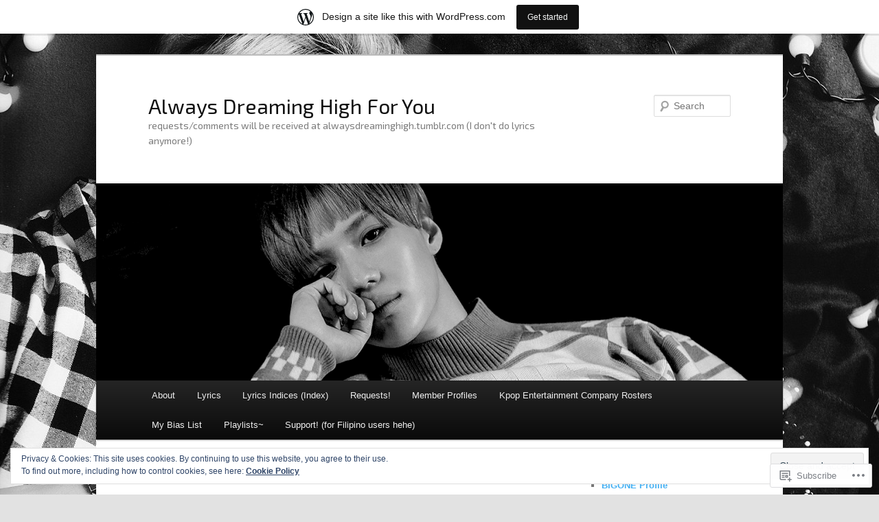

--- FILE ---
content_type: text/html; charset=UTF-8
request_url: https://alwaysdreaminghigh.wordpress.com/category/lyrics/lee-hi-lyrics/
body_size: 33284
content:
<!DOCTYPE html>
<!--[if IE 6]>
<html id="ie6" lang="en">
<![endif]-->
<!--[if IE 7]>
<html id="ie7" lang="en">
<![endif]-->
<!--[if IE 8]>
<html id="ie8" lang="en">
<![endif]-->
<!--[if !(IE 6) & !(IE 7) & !(IE 8)]><!-->
<html lang="en">
<!--<![endif]-->
<head>
<meta charset="UTF-8" />
<meta name="viewport" content="width=device-width" />
<title>
Lee Hi Lyrics | Always Dreaming High For You	</title>
<link rel="profile" href="https://gmpg.org/xfn/11" />
<link rel="stylesheet" type="text/css" media="all" href="https://s0.wp.com/wp-content/themes/pub/twentyeleven/style.css?m=1741693348i&amp;ver=20190507" />
<link rel="pingback" href="https://alwaysdreaminghigh.wordpress.com/xmlrpc.php">
<!--[if lt IE 9]>
<script src="https://s0.wp.com/wp-content/themes/pub/twentyeleven/js/html5.js?m=1394055389i&amp;ver=3.7.0" type="text/javascript"></script>
<![endif]-->
<script type="text/javascript">
  WebFontConfig = {"google":{"families":["Exo+2:r:latin,latin-ext"]},"api_url":"https:\/\/fonts-api.wp.com\/css"};
  (function() {
    var wf = document.createElement('script');
    wf.src = '/wp-content/plugins/custom-fonts/js/webfont.js';
    wf.type = 'text/javascript';
    wf.async = 'true';
    var s = document.getElementsByTagName('script')[0];
    s.parentNode.insertBefore(wf, s);
	})();
</script><style id="jetpack-custom-fonts-css">.wf-active #site-title{font-family:"Exo 2",sans-serif;font-style:normal;font-weight:400}.wf-active #site-title a{font-weight:400;font-style:normal}@media print{.wf-active #site-title a{font-style:normal;font-weight:400}}.wf-active h1, .wf-active h2, .wf-active h3, .wf-active h4, .wf-active h5, .wf-active h6{font-family:"Exo 2",sans-serif;font-style:normal;font-weight:400}.wf-active .page-title{font-weight:400;font-style:normal}.wf-active .entry-title{font-weight:400;font-style:normal}.wf-active .comment-content h1, .wf-active .comment-content h2, .wf-active .entry-content h1, .wf-active .entry-content h2{font-weight:400;font-style:normal}.wf-active .comment-content h3, .wf-active .entry-content h3{font-style:normal;font-weight:400}.wf-active #author-description h2{font-weight:400;font-style:normal}.wf-active .singular .entry-title{font-weight:400;font-style:normal}.wf-active .error404 .widgettitle{font-style:normal;font-weight:400}.wf-active h1.showcase-heading{font-weight:400;font-style:normal}.wf-active section.recent-posts .other-recent-posts .entry-title{font-style:normal;font-weight:400}.wf-active .widget-title{font-weight:400;font-style:normal}.wf-active .widget_twentyeleven_ephemera .widget-entry-title{font-weight:400;font-style:normal}.wf-active #comments-title{font-weight:400;font-style:normal}.wf-active #reply-title{font-weight:400;font-style:normal}@media print{.wf-active .entry-title, .wf-active .singular .entry-title{font-style:normal;font-weight:400}}</style>
<meta name='robots' content='max-image-preview:large' />
<link rel='dns-prefetch' href='//s0.wp.com' />
<link rel='dns-prefetch' href='//af.pubmine.com' />
<link rel="alternate" type="application/rss+xml" title="Always Dreaming High For You &raquo; Feed" href="https://alwaysdreaminghigh.wordpress.com/feed/" />
<link rel="alternate" type="application/rss+xml" title="Always Dreaming High For You &raquo; Comments Feed" href="https://alwaysdreaminghigh.wordpress.com/comments/feed/" />
<link rel="alternate" type="application/rss+xml" title="Always Dreaming High For You &raquo; Lee Hi Lyrics Category Feed" href="https://alwaysdreaminghigh.wordpress.com/category/lyrics/lee-hi-lyrics/feed/" />
	<script type="text/javascript">
		/* <![CDATA[ */
		function addLoadEvent(func) {
			var oldonload = window.onload;
			if (typeof window.onload != 'function') {
				window.onload = func;
			} else {
				window.onload = function () {
					oldonload();
					func();
				}
			}
		}
		/* ]]> */
	</script>
	<link crossorigin='anonymous' rel='stylesheet' id='all-css-0-1' href='/_static/??/wp-content/mu-plugins/widgets/eu-cookie-law/templates/style.css,/wp-content/blog-plugins/marketing-bar/css/marketing-bar.css?m=1761640963j&cssminify=yes' type='text/css' media='all' />
<style id='wp-emoji-styles-inline-css'>

	img.wp-smiley, img.emoji {
		display: inline !important;
		border: none !important;
		box-shadow: none !important;
		height: 1em !important;
		width: 1em !important;
		margin: 0 0.07em !important;
		vertical-align: -0.1em !important;
		background: none !important;
		padding: 0 !important;
	}
/*# sourceURL=wp-emoji-styles-inline-css */
</style>
<link crossorigin='anonymous' rel='stylesheet' id='all-css-2-1' href='/wp-content/plugins/gutenberg-core/v22.2.0/build/styles/block-library/style.css?m=1764855221i&cssminify=yes' type='text/css' media='all' />
<style id='wp-block-library-inline-css'>
.has-text-align-justify {
	text-align:justify;
}
.has-text-align-justify{text-align:justify;}

/*# sourceURL=wp-block-library-inline-css */
</style><style id='global-styles-inline-css'>
:root{--wp--preset--aspect-ratio--square: 1;--wp--preset--aspect-ratio--4-3: 4/3;--wp--preset--aspect-ratio--3-4: 3/4;--wp--preset--aspect-ratio--3-2: 3/2;--wp--preset--aspect-ratio--2-3: 2/3;--wp--preset--aspect-ratio--16-9: 16/9;--wp--preset--aspect-ratio--9-16: 9/16;--wp--preset--color--black: #000;--wp--preset--color--cyan-bluish-gray: #abb8c3;--wp--preset--color--white: #fff;--wp--preset--color--pale-pink: #f78da7;--wp--preset--color--vivid-red: #cf2e2e;--wp--preset--color--luminous-vivid-orange: #ff6900;--wp--preset--color--luminous-vivid-amber: #fcb900;--wp--preset--color--light-green-cyan: #7bdcb5;--wp--preset--color--vivid-green-cyan: #00d084;--wp--preset--color--pale-cyan-blue: #8ed1fc;--wp--preset--color--vivid-cyan-blue: #0693e3;--wp--preset--color--vivid-purple: #9b51e0;--wp--preset--color--blue: #1982d1;--wp--preset--color--dark-gray: #373737;--wp--preset--color--medium-gray: #666;--wp--preset--color--light-gray: #e2e2e2;--wp--preset--gradient--vivid-cyan-blue-to-vivid-purple: linear-gradient(135deg,rgb(6,147,227) 0%,rgb(155,81,224) 100%);--wp--preset--gradient--light-green-cyan-to-vivid-green-cyan: linear-gradient(135deg,rgb(122,220,180) 0%,rgb(0,208,130) 100%);--wp--preset--gradient--luminous-vivid-amber-to-luminous-vivid-orange: linear-gradient(135deg,rgb(252,185,0) 0%,rgb(255,105,0) 100%);--wp--preset--gradient--luminous-vivid-orange-to-vivid-red: linear-gradient(135deg,rgb(255,105,0) 0%,rgb(207,46,46) 100%);--wp--preset--gradient--very-light-gray-to-cyan-bluish-gray: linear-gradient(135deg,rgb(238,238,238) 0%,rgb(169,184,195) 100%);--wp--preset--gradient--cool-to-warm-spectrum: linear-gradient(135deg,rgb(74,234,220) 0%,rgb(151,120,209) 20%,rgb(207,42,186) 40%,rgb(238,44,130) 60%,rgb(251,105,98) 80%,rgb(254,248,76) 100%);--wp--preset--gradient--blush-light-purple: linear-gradient(135deg,rgb(255,206,236) 0%,rgb(152,150,240) 100%);--wp--preset--gradient--blush-bordeaux: linear-gradient(135deg,rgb(254,205,165) 0%,rgb(254,45,45) 50%,rgb(107,0,62) 100%);--wp--preset--gradient--luminous-dusk: linear-gradient(135deg,rgb(255,203,112) 0%,rgb(199,81,192) 50%,rgb(65,88,208) 100%);--wp--preset--gradient--pale-ocean: linear-gradient(135deg,rgb(255,245,203) 0%,rgb(182,227,212) 50%,rgb(51,167,181) 100%);--wp--preset--gradient--electric-grass: linear-gradient(135deg,rgb(202,248,128) 0%,rgb(113,206,126) 100%);--wp--preset--gradient--midnight: linear-gradient(135deg,rgb(2,3,129) 0%,rgb(40,116,252) 100%);--wp--preset--font-size--small: 13px;--wp--preset--font-size--medium: 20px;--wp--preset--font-size--large: 36px;--wp--preset--font-size--x-large: 42px;--wp--preset--font-family--albert-sans: 'Albert Sans', sans-serif;--wp--preset--font-family--alegreya: Alegreya, serif;--wp--preset--font-family--arvo: Arvo, serif;--wp--preset--font-family--bodoni-moda: 'Bodoni Moda', serif;--wp--preset--font-family--bricolage-grotesque: 'Bricolage Grotesque', sans-serif;--wp--preset--font-family--cabin: Cabin, sans-serif;--wp--preset--font-family--chivo: Chivo, sans-serif;--wp--preset--font-family--commissioner: Commissioner, sans-serif;--wp--preset--font-family--cormorant: Cormorant, serif;--wp--preset--font-family--courier-prime: 'Courier Prime', monospace;--wp--preset--font-family--crimson-pro: 'Crimson Pro', serif;--wp--preset--font-family--dm-mono: 'DM Mono', monospace;--wp--preset--font-family--dm-sans: 'DM Sans', sans-serif;--wp--preset--font-family--dm-serif-display: 'DM Serif Display', serif;--wp--preset--font-family--domine: Domine, serif;--wp--preset--font-family--eb-garamond: 'EB Garamond', serif;--wp--preset--font-family--epilogue: Epilogue, sans-serif;--wp--preset--font-family--fahkwang: Fahkwang, sans-serif;--wp--preset--font-family--figtree: Figtree, sans-serif;--wp--preset--font-family--fira-sans: 'Fira Sans', sans-serif;--wp--preset--font-family--fjalla-one: 'Fjalla One', sans-serif;--wp--preset--font-family--fraunces: Fraunces, serif;--wp--preset--font-family--gabarito: Gabarito, system-ui;--wp--preset--font-family--ibm-plex-mono: 'IBM Plex Mono', monospace;--wp--preset--font-family--ibm-plex-sans: 'IBM Plex Sans', sans-serif;--wp--preset--font-family--ibarra-real-nova: 'Ibarra Real Nova', serif;--wp--preset--font-family--instrument-serif: 'Instrument Serif', serif;--wp--preset--font-family--inter: Inter, sans-serif;--wp--preset--font-family--josefin-sans: 'Josefin Sans', sans-serif;--wp--preset--font-family--jost: Jost, sans-serif;--wp--preset--font-family--libre-baskerville: 'Libre Baskerville', serif;--wp--preset--font-family--libre-franklin: 'Libre Franklin', sans-serif;--wp--preset--font-family--literata: Literata, serif;--wp--preset--font-family--lora: Lora, serif;--wp--preset--font-family--merriweather: Merriweather, serif;--wp--preset--font-family--montserrat: Montserrat, sans-serif;--wp--preset--font-family--newsreader: Newsreader, serif;--wp--preset--font-family--noto-sans-mono: 'Noto Sans Mono', sans-serif;--wp--preset--font-family--nunito: Nunito, sans-serif;--wp--preset--font-family--open-sans: 'Open Sans', sans-serif;--wp--preset--font-family--overpass: Overpass, sans-serif;--wp--preset--font-family--pt-serif: 'PT Serif', serif;--wp--preset--font-family--petrona: Petrona, serif;--wp--preset--font-family--piazzolla: Piazzolla, serif;--wp--preset--font-family--playfair-display: 'Playfair Display', serif;--wp--preset--font-family--plus-jakarta-sans: 'Plus Jakarta Sans', sans-serif;--wp--preset--font-family--poppins: Poppins, sans-serif;--wp--preset--font-family--raleway: Raleway, sans-serif;--wp--preset--font-family--roboto: Roboto, sans-serif;--wp--preset--font-family--roboto-slab: 'Roboto Slab', serif;--wp--preset--font-family--rubik: Rubik, sans-serif;--wp--preset--font-family--rufina: Rufina, serif;--wp--preset--font-family--sora: Sora, sans-serif;--wp--preset--font-family--source-sans-3: 'Source Sans 3', sans-serif;--wp--preset--font-family--source-serif-4: 'Source Serif 4', serif;--wp--preset--font-family--space-mono: 'Space Mono', monospace;--wp--preset--font-family--syne: Syne, sans-serif;--wp--preset--font-family--texturina: Texturina, serif;--wp--preset--font-family--urbanist: Urbanist, sans-serif;--wp--preset--font-family--work-sans: 'Work Sans', sans-serif;--wp--preset--spacing--20: 0.44rem;--wp--preset--spacing--30: 0.67rem;--wp--preset--spacing--40: 1rem;--wp--preset--spacing--50: 1.5rem;--wp--preset--spacing--60: 2.25rem;--wp--preset--spacing--70: 3.38rem;--wp--preset--spacing--80: 5.06rem;--wp--preset--shadow--natural: 6px 6px 9px rgba(0, 0, 0, 0.2);--wp--preset--shadow--deep: 12px 12px 50px rgba(0, 0, 0, 0.4);--wp--preset--shadow--sharp: 6px 6px 0px rgba(0, 0, 0, 0.2);--wp--preset--shadow--outlined: 6px 6px 0px -3px rgb(255, 255, 255), 6px 6px rgb(0, 0, 0);--wp--preset--shadow--crisp: 6px 6px 0px rgb(0, 0, 0);}:where(.is-layout-flex){gap: 0.5em;}:where(.is-layout-grid){gap: 0.5em;}body .is-layout-flex{display: flex;}.is-layout-flex{flex-wrap: wrap;align-items: center;}.is-layout-flex > :is(*, div){margin: 0;}body .is-layout-grid{display: grid;}.is-layout-grid > :is(*, div){margin: 0;}:where(.wp-block-columns.is-layout-flex){gap: 2em;}:where(.wp-block-columns.is-layout-grid){gap: 2em;}:where(.wp-block-post-template.is-layout-flex){gap: 1.25em;}:where(.wp-block-post-template.is-layout-grid){gap: 1.25em;}.has-black-color{color: var(--wp--preset--color--black) !important;}.has-cyan-bluish-gray-color{color: var(--wp--preset--color--cyan-bluish-gray) !important;}.has-white-color{color: var(--wp--preset--color--white) !important;}.has-pale-pink-color{color: var(--wp--preset--color--pale-pink) !important;}.has-vivid-red-color{color: var(--wp--preset--color--vivid-red) !important;}.has-luminous-vivid-orange-color{color: var(--wp--preset--color--luminous-vivid-orange) !important;}.has-luminous-vivid-amber-color{color: var(--wp--preset--color--luminous-vivid-amber) !important;}.has-light-green-cyan-color{color: var(--wp--preset--color--light-green-cyan) !important;}.has-vivid-green-cyan-color{color: var(--wp--preset--color--vivid-green-cyan) !important;}.has-pale-cyan-blue-color{color: var(--wp--preset--color--pale-cyan-blue) !important;}.has-vivid-cyan-blue-color{color: var(--wp--preset--color--vivid-cyan-blue) !important;}.has-vivid-purple-color{color: var(--wp--preset--color--vivid-purple) !important;}.has-black-background-color{background-color: var(--wp--preset--color--black) !important;}.has-cyan-bluish-gray-background-color{background-color: var(--wp--preset--color--cyan-bluish-gray) !important;}.has-white-background-color{background-color: var(--wp--preset--color--white) !important;}.has-pale-pink-background-color{background-color: var(--wp--preset--color--pale-pink) !important;}.has-vivid-red-background-color{background-color: var(--wp--preset--color--vivid-red) !important;}.has-luminous-vivid-orange-background-color{background-color: var(--wp--preset--color--luminous-vivid-orange) !important;}.has-luminous-vivid-amber-background-color{background-color: var(--wp--preset--color--luminous-vivid-amber) !important;}.has-light-green-cyan-background-color{background-color: var(--wp--preset--color--light-green-cyan) !important;}.has-vivid-green-cyan-background-color{background-color: var(--wp--preset--color--vivid-green-cyan) !important;}.has-pale-cyan-blue-background-color{background-color: var(--wp--preset--color--pale-cyan-blue) !important;}.has-vivid-cyan-blue-background-color{background-color: var(--wp--preset--color--vivid-cyan-blue) !important;}.has-vivid-purple-background-color{background-color: var(--wp--preset--color--vivid-purple) !important;}.has-black-border-color{border-color: var(--wp--preset--color--black) !important;}.has-cyan-bluish-gray-border-color{border-color: var(--wp--preset--color--cyan-bluish-gray) !important;}.has-white-border-color{border-color: var(--wp--preset--color--white) !important;}.has-pale-pink-border-color{border-color: var(--wp--preset--color--pale-pink) !important;}.has-vivid-red-border-color{border-color: var(--wp--preset--color--vivid-red) !important;}.has-luminous-vivid-orange-border-color{border-color: var(--wp--preset--color--luminous-vivid-orange) !important;}.has-luminous-vivid-amber-border-color{border-color: var(--wp--preset--color--luminous-vivid-amber) !important;}.has-light-green-cyan-border-color{border-color: var(--wp--preset--color--light-green-cyan) !important;}.has-vivid-green-cyan-border-color{border-color: var(--wp--preset--color--vivid-green-cyan) !important;}.has-pale-cyan-blue-border-color{border-color: var(--wp--preset--color--pale-cyan-blue) !important;}.has-vivid-cyan-blue-border-color{border-color: var(--wp--preset--color--vivid-cyan-blue) !important;}.has-vivid-purple-border-color{border-color: var(--wp--preset--color--vivid-purple) !important;}.has-vivid-cyan-blue-to-vivid-purple-gradient-background{background: var(--wp--preset--gradient--vivid-cyan-blue-to-vivid-purple) !important;}.has-light-green-cyan-to-vivid-green-cyan-gradient-background{background: var(--wp--preset--gradient--light-green-cyan-to-vivid-green-cyan) !important;}.has-luminous-vivid-amber-to-luminous-vivid-orange-gradient-background{background: var(--wp--preset--gradient--luminous-vivid-amber-to-luminous-vivid-orange) !important;}.has-luminous-vivid-orange-to-vivid-red-gradient-background{background: var(--wp--preset--gradient--luminous-vivid-orange-to-vivid-red) !important;}.has-very-light-gray-to-cyan-bluish-gray-gradient-background{background: var(--wp--preset--gradient--very-light-gray-to-cyan-bluish-gray) !important;}.has-cool-to-warm-spectrum-gradient-background{background: var(--wp--preset--gradient--cool-to-warm-spectrum) !important;}.has-blush-light-purple-gradient-background{background: var(--wp--preset--gradient--blush-light-purple) !important;}.has-blush-bordeaux-gradient-background{background: var(--wp--preset--gradient--blush-bordeaux) !important;}.has-luminous-dusk-gradient-background{background: var(--wp--preset--gradient--luminous-dusk) !important;}.has-pale-ocean-gradient-background{background: var(--wp--preset--gradient--pale-ocean) !important;}.has-electric-grass-gradient-background{background: var(--wp--preset--gradient--electric-grass) !important;}.has-midnight-gradient-background{background: var(--wp--preset--gradient--midnight) !important;}.has-small-font-size{font-size: var(--wp--preset--font-size--small) !important;}.has-medium-font-size{font-size: var(--wp--preset--font-size--medium) !important;}.has-large-font-size{font-size: var(--wp--preset--font-size--large) !important;}.has-x-large-font-size{font-size: var(--wp--preset--font-size--x-large) !important;}.has-albert-sans-font-family{font-family: var(--wp--preset--font-family--albert-sans) !important;}.has-alegreya-font-family{font-family: var(--wp--preset--font-family--alegreya) !important;}.has-arvo-font-family{font-family: var(--wp--preset--font-family--arvo) !important;}.has-bodoni-moda-font-family{font-family: var(--wp--preset--font-family--bodoni-moda) !important;}.has-bricolage-grotesque-font-family{font-family: var(--wp--preset--font-family--bricolage-grotesque) !important;}.has-cabin-font-family{font-family: var(--wp--preset--font-family--cabin) !important;}.has-chivo-font-family{font-family: var(--wp--preset--font-family--chivo) !important;}.has-commissioner-font-family{font-family: var(--wp--preset--font-family--commissioner) !important;}.has-cormorant-font-family{font-family: var(--wp--preset--font-family--cormorant) !important;}.has-courier-prime-font-family{font-family: var(--wp--preset--font-family--courier-prime) !important;}.has-crimson-pro-font-family{font-family: var(--wp--preset--font-family--crimson-pro) !important;}.has-dm-mono-font-family{font-family: var(--wp--preset--font-family--dm-mono) !important;}.has-dm-sans-font-family{font-family: var(--wp--preset--font-family--dm-sans) !important;}.has-dm-serif-display-font-family{font-family: var(--wp--preset--font-family--dm-serif-display) !important;}.has-domine-font-family{font-family: var(--wp--preset--font-family--domine) !important;}.has-eb-garamond-font-family{font-family: var(--wp--preset--font-family--eb-garamond) !important;}.has-epilogue-font-family{font-family: var(--wp--preset--font-family--epilogue) !important;}.has-fahkwang-font-family{font-family: var(--wp--preset--font-family--fahkwang) !important;}.has-figtree-font-family{font-family: var(--wp--preset--font-family--figtree) !important;}.has-fira-sans-font-family{font-family: var(--wp--preset--font-family--fira-sans) !important;}.has-fjalla-one-font-family{font-family: var(--wp--preset--font-family--fjalla-one) !important;}.has-fraunces-font-family{font-family: var(--wp--preset--font-family--fraunces) !important;}.has-gabarito-font-family{font-family: var(--wp--preset--font-family--gabarito) !important;}.has-ibm-plex-mono-font-family{font-family: var(--wp--preset--font-family--ibm-plex-mono) !important;}.has-ibm-plex-sans-font-family{font-family: var(--wp--preset--font-family--ibm-plex-sans) !important;}.has-ibarra-real-nova-font-family{font-family: var(--wp--preset--font-family--ibarra-real-nova) !important;}.has-instrument-serif-font-family{font-family: var(--wp--preset--font-family--instrument-serif) !important;}.has-inter-font-family{font-family: var(--wp--preset--font-family--inter) !important;}.has-josefin-sans-font-family{font-family: var(--wp--preset--font-family--josefin-sans) !important;}.has-jost-font-family{font-family: var(--wp--preset--font-family--jost) !important;}.has-libre-baskerville-font-family{font-family: var(--wp--preset--font-family--libre-baskerville) !important;}.has-libre-franklin-font-family{font-family: var(--wp--preset--font-family--libre-franklin) !important;}.has-literata-font-family{font-family: var(--wp--preset--font-family--literata) !important;}.has-lora-font-family{font-family: var(--wp--preset--font-family--lora) !important;}.has-merriweather-font-family{font-family: var(--wp--preset--font-family--merriweather) !important;}.has-montserrat-font-family{font-family: var(--wp--preset--font-family--montserrat) !important;}.has-newsreader-font-family{font-family: var(--wp--preset--font-family--newsreader) !important;}.has-noto-sans-mono-font-family{font-family: var(--wp--preset--font-family--noto-sans-mono) !important;}.has-nunito-font-family{font-family: var(--wp--preset--font-family--nunito) !important;}.has-open-sans-font-family{font-family: var(--wp--preset--font-family--open-sans) !important;}.has-overpass-font-family{font-family: var(--wp--preset--font-family--overpass) !important;}.has-pt-serif-font-family{font-family: var(--wp--preset--font-family--pt-serif) !important;}.has-petrona-font-family{font-family: var(--wp--preset--font-family--petrona) !important;}.has-piazzolla-font-family{font-family: var(--wp--preset--font-family--piazzolla) !important;}.has-playfair-display-font-family{font-family: var(--wp--preset--font-family--playfair-display) !important;}.has-plus-jakarta-sans-font-family{font-family: var(--wp--preset--font-family--plus-jakarta-sans) !important;}.has-poppins-font-family{font-family: var(--wp--preset--font-family--poppins) !important;}.has-raleway-font-family{font-family: var(--wp--preset--font-family--raleway) !important;}.has-roboto-font-family{font-family: var(--wp--preset--font-family--roboto) !important;}.has-roboto-slab-font-family{font-family: var(--wp--preset--font-family--roboto-slab) !important;}.has-rubik-font-family{font-family: var(--wp--preset--font-family--rubik) !important;}.has-rufina-font-family{font-family: var(--wp--preset--font-family--rufina) !important;}.has-sora-font-family{font-family: var(--wp--preset--font-family--sora) !important;}.has-source-sans-3-font-family{font-family: var(--wp--preset--font-family--source-sans-3) !important;}.has-source-serif-4-font-family{font-family: var(--wp--preset--font-family--source-serif-4) !important;}.has-space-mono-font-family{font-family: var(--wp--preset--font-family--space-mono) !important;}.has-syne-font-family{font-family: var(--wp--preset--font-family--syne) !important;}.has-texturina-font-family{font-family: var(--wp--preset--font-family--texturina) !important;}.has-urbanist-font-family{font-family: var(--wp--preset--font-family--urbanist) !important;}.has-work-sans-font-family{font-family: var(--wp--preset--font-family--work-sans) !important;}
/*# sourceURL=global-styles-inline-css */
</style>

<style id='classic-theme-styles-inline-css'>
/*! This file is auto-generated */
.wp-block-button__link{color:#fff;background-color:#32373c;border-radius:9999px;box-shadow:none;text-decoration:none;padding:calc(.667em + 2px) calc(1.333em + 2px);font-size:1.125em}.wp-block-file__button{background:#32373c;color:#fff;text-decoration:none}
/*# sourceURL=/wp-includes/css/classic-themes.min.css */
</style>
<link crossorigin='anonymous' rel='stylesheet' id='all-css-4-1' href='/_static/??-eJyNj10OgkAMhC9kaUCj+GA8CwsVV/cv2wXC7S2QKMaE+LLZTuabTnEIUHuXyCUMpmu1Y6y9Mr5+MhZZXmY5sLbBEETqswM2mtPbAZxGQ1nNvMNVkO3gkxVJdBuqNDksNboiQ1ZsW9gQhAGlQiRmkNfqzkK6C8g/3CJj6BSmQYRRFvTkcOn4t32+BebNW9UiSW4r3xbFtRq3oJY8SJsqae++BriZSscJvdpLfizzcl8U59PjBR3EmFk=&cssminify=yes' type='text/css' media='all' />
<style id='jetpack-global-styles-frontend-style-inline-css'>
:root { --font-headings: unset; --font-base: unset; --font-headings-default: -apple-system,BlinkMacSystemFont,"Segoe UI",Roboto,Oxygen-Sans,Ubuntu,Cantarell,"Helvetica Neue",sans-serif; --font-base-default: -apple-system,BlinkMacSystemFont,"Segoe UI",Roboto,Oxygen-Sans,Ubuntu,Cantarell,"Helvetica Neue",sans-serif;}
/*# sourceURL=jetpack-global-styles-frontend-style-inline-css */
</style>
<link crossorigin='anonymous' rel='stylesheet' id='all-css-6-1' href='/wp-content/themes/h4/global.css?m=1420737423i&cssminify=yes' type='text/css' media='all' />
<script type="text/javascript" id="wpcom-actionbar-placeholder-js-extra">
/* <![CDATA[ */
var actionbardata = {"siteID":"60918035","postID":"0","siteURL":"https://alwaysdreaminghigh.wordpress.com","xhrURL":"https://alwaysdreaminghigh.wordpress.com/wp-admin/admin-ajax.php","nonce":"e12cb40046","isLoggedIn":"","statusMessage":"","subsEmailDefault":"instantly","proxyScriptUrl":"https://s0.wp.com/wp-content/js/wpcom-proxy-request.js?m=1513050504i&amp;ver=20211021","i18n":{"followedText":"New posts from this site will now appear in your \u003Ca href=\"https://wordpress.com/reader\"\u003EReader\u003C/a\u003E","foldBar":"Collapse this bar","unfoldBar":"Expand this bar","shortLinkCopied":"Shortlink copied to clipboard."}};
//# sourceURL=wpcom-actionbar-placeholder-js-extra
/* ]]> */
</script>
<script type="text/javascript" id="jetpack-mu-wpcom-settings-js-before">
/* <![CDATA[ */
var JETPACK_MU_WPCOM_SETTINGS = {"assetsUrl":"https://s0.wp.com/wp-content/mu-plugins/jetpack-mu-wpcom-plugin/sun/jetpack_vendor/automattic/jetpack-mu-wpcom/src/build/"};
//# sourceURL=jetpack-mu-wpcom-settings-js-before
/* ]]> */
</script>
<script crossorigin='anonymous' type='text/javascript'  src='/_static/??/wp-content/js/rlt-proxy.js,/wp-content/blog-plugins/wordads-classes/js/cmp/v2/cmp-non-gdpr.js?m=1720530689j'></script>
<script type="text/javascript" id="rlt-proxy-js-after">
/* <![CDATA[ */
	rltInitialize( {"token":null,"iframeOrigins":["https:\/\/widgets.wp.com"]} );
//# sourceURL=rlt-proxy-js-after
/* ]]> */
</script>
<link rel="EditURI" type="application/rsd+xml" title="RSD" href="https://alwaysdreaminghigh.wordpress.com/xmlrpc.php?rsd" />
<meta name="generator" content="WordPress.com" />

<!-- Jetpack Open Graph Tags -->
<meta property="og:type" content="website" />
<meta property="og:title" content="Lee Hi Lyrics &#8211; Always Dreaming High For You" />
<meta property="og:url" content="https://alwaysdreaminghigh.wordpress.com/category/lyrics/lee-hi-lyrics/" />
<meta property="og:site_name" content="Always Dreaming High For You" />
<meta property="og:image" content="https://s0.wp.com/i/blank.jpg?m=1383295312i" />
<meta property="og:image:width" content="200" />
<meta property="og:image:height" content="200" />
<meta property="og:image:alt" content="" />
<meta property="og:locale" content="en_US" />
<meta property="fb:app_id" content="249643311490" />
<meta name="twitter:creator" content="@dreamhigh1997" />

<!-- End Jetpack Open Graph Tags -->
<link rel="shortcut icon" type="image/x-icon" href="https://s0.wp.com/i/favicon.ico?m=1713425267i" sizes="16x16 24x24 32x32 48x48" />
<link rel="icon" type="image/x-icon" href="https://s0.wp.com/i/favicon.ico?m=1713425267i" sizes="16x16 24x24 32x32 48x48" />
<link rel="apple-touch-icon" href="https://s0.wp.com/i/webclip.png?m=1713868326i" />
<link rel='openid.server' href='https://alwaysdreaminghigh.wordpress.com/?openidserver=1' />
<link rel='openid.delegate' href='https://alwaysdreaminghigh.wordpress.com/' />
<link rel="search" type="application/opensearchdescription+xml" href="https://alwaysdreaminghigh.wordpress.com/osd.xml" title="Always Dreaming High For You" />
<link rel="search" type="application/opensearchdescription+xml" href="https://s1.wp.com/opensearch.xml" title="WordPress.com" />
	<style>
		/* Link color */
		a,
		#site-title a:focus,
		#site-title a:hover,
		#site-title a:active,
		.entry-title a:hover,
		.entry-title a:focus,
		.entry-title a:active,
		.widget_twentyeleven_ephemera .comments-link a:hover,
		section.recent-posts .other-recent-posts a[rel="bookmark"]:hover,
		section.recent-posts .other-recent-posts .comments-link a:hover,
		.format-image footer.entry-meta a:hover,
		#site-generator a:hover {
			color: #44b0f3;
		}
		section.recent-posts .other-recent-posts .comments-link a:hover {
			border-color: #44b0f3;
		}
		article.feature-image.small .entry-summary p a:hover,
		.entry-header .comments-link a:hover,
		.entry-header .comments-link a:focus,
		.entry-header .comments-link a:active,
		.feature-slider a.active {
			background-color: #44b0f3;
		}
	</style>
	<meta name="description" content="Posts about Lee Hi Lyrics written by Andy" />
<style type="text/css" id="custom-background-css">
body.custom-background { background-image: url("https://alwaysdreaminghigh.files.wordpress.com/2015/07/trouble-maker.jpg"); background-position: left top; background-size: auto; background-repeat: repeat; background-attachment: scroll; }
</style>
	<script type="text/javascript">
/* <![CDATA[ */
var wa_client = {}; wa_client.cmd = []; wa_client.config = { 'blog_id': 60918035, 'blog_language': 'en', 'is_wordads': false, 'hosting_type': 0, 'afp_account_id': 'pub-1491315560927307', 'afp_host_id': 5038568878849053, 'theme': 'pub/twentyeleven', '_': { 'title': 'Advertisement', 'privacy_settings': 'Privacy Settings' }, 'formats': [ 'belowpost', 'bottom_sticky', 'sidebar_sticky_right', 'sidebar', 'gutenberg_rectangle', 'gutenberg_leaderboard', 'gutenberg_mobile_leaderboard', 'gutenberg_skyscraper' ] };
/* ]]> */
</script>
		<script type="text/javascript">

			window.doNotSellCallback = function() {

				var linkElements = [
					'a[href="https://wordpress.com/?ref=footer_blog"]',
					'a[href="https://wordpress.com/?ref=footer_website"]',
					'a[href="https://wordpress.com/?ref=vertical_footer"]',
					'a[href^="https://wordpress.com/?ref=footer_segment_"]',
				].join(',');

				var dnsLink = document.createElement( 'a' );
				dnsLink.href = 'https://wordpress.com/advertising-program-optout/';
				dnsLink.classList.add( 'do-not-sell-link' );
				dnsLink.rel = 'nofollow';
				dnsLink.style.marginLeft = '0.5em';
				dnsLink.textContent = 'Do Not Sell or Share My Personal Information';

				var creditLinks = document.querySelectorAll( linkElements );

				if ( 0 === creditLinks.length ) {
					return false;
				}

				Array.prototype.forEach.call( creditLinks, function( el ) {
					el.insertAdjacentElement( 'afterend', dnsLink );
				});

				return true;
			};

		</script>
		<script type="text/javascript">
	window.google_analytics_uacct = "UA-52447-2";
</script>

<script type="text/javascript">
	var _gaq = _gaq || [];
	_gaq.push(['_setAccount', 'UA-52447-2']);
	_gaq.push(['_gat._anonymizeIp']);
	_gaq.push(['_setDomainName', 'wordpress.com']);
	_gaq.push(['_initData']);
	_gaq.push(['_trackPageview']);

	(function() {
		var ga = document.createElement('script'); ga.type = 'text/javascript'; ga.async = true;
		ga.src = ('https:' == document.location.protocol ? 'https://ssl' : 'http://www') + '.google-analytics.com/ga.js';
		(document.getElementsByTagName('head')[0] || document.getElementsByTagName('body')[0]).appendChild(ga);
	})();
</script>
<link crossorigin='anonymous' rel='stylesheet' id='all-css-0-3' href='/_static/??-eJydzM0KwkAMBOAXsgZ/avEgPorUNJRtdzehk2Xp26ugnsXbzDB8VK1hzS7ZKZXGYhlDBk3i1vP87oSS6RYy0z0qzyDUYLJsGdjQz0DSoUQBcb9ogcTv5zP86dUwjOIgV2tM8UzwNcpLu6bLrmsP++58OrbTA7w2WLc=&cssminify=yes' type='text/css' media='all' />
</head>

<body class="archive category category-lee-hi-lyrics category-121013760 custom-background wp-embed-responsive wp-theme-pubtwentyeleven customizer-styles-applied single-author two-column right-sidebar jetpack-reblog-enabled has-marketing-bar has-marketing-bar-theme-twenty-eleven">
<div class="skip-link"><a class="assistive-text" href="#content">Skip to primary content</a></div><div class="skip-link"><a class="assistive-text" href="#secondary">Skip to secondary content</a></div><div id="page" class="hfeed">
	<header id="branding">
			<hgroup>
				<h1 id="site-title"><span><a href="https://alwaysdreaminghigh.wordpress.com/" rel="home">Always Dreaming High For You</a></span></h1>
				<h2 id="site-description">requests/comments will be received at alwaysdreaminghigh.tumblr.com (I don&#039;t do lyrics anymore!)</h2>
			</hgroup>

						<a href="https://alwaysdreaminghigh.wordpress.com/">
									<img src="https://alwaysdreaminghigh.wordpress.com/wp-content/uploads/2016/06/cropped-taemindp.png" width="1000" height="287" alt="Always Dreaming High For You" />
								</a>
			
									<form method="get" id="searchform" action="https://alwaysdreaminghigh.wordpress.com/">
		<label for="s" class="assistive-text">Search</label>
		<input type="text" class="field" name="s" id="s" placeholder="Search" />
		<input type="submit" class="submit" name="submit" id="searchsubmit" value="Search" />
	</form>
			
			<nav id="access">
				<h3 class="assistive-text">Main menu</h3>
				<div class="menu-menu-5-container"><ul id="menu-menu-5" class="menu"><li id="menu-item-4523" class="menu-item menu-item-type-post_type menu-item-object-page menu-item-home menu-item-4523"><a href="https://alwaysdreaminghigh.wordpress.com/about/">About</a></li>
<li id="menu-item-4524" class="menu-item menu-item-type-taxonomy menu-item-object-category current-category-ancestor menu-item-4524"><a href="https://alwaysdreaminghigh.wordpress.com/category/lyrics/">Lyrics</a></li>
<li id="menu-item-4526" class="menu-item menu-item-type-custom menu-item-object-custom menu-item-4526"><a href="https://alwaysdreaminghigh.wordpress.com/2014/06/03/indices-lyrics-index/">Lyrics Indices (Index)</a></li>
<li id="menu-item-59833" class="menu-item menu-item-type-post_type menu-item-object-page menu-item-59833"><a href="https://alwaysdreaminghigh.wordpress.com/requests/">Requests!</a></li>
<li id="menu-item-4525" class="menu-item menu-item-type-custom menu-item-object-custom menu-item-4525"><a target="_blank" rel="noopener" href="https://alwaysdreaminghigh.wordpress.com/2014/06/03/member-profiles/">Member Profiles</a></li>
<li id="menu-item-55798" class="menu-item menu-item-type-post_type menu-item-object-page menu-item-55798"><a href="https://alwaysdreaminghigh.wordpress.com/kpop-entertainment-company-rosters/">Kpop Entertainment Company Rosters</a></li>
<li id="menu-item-23843" class="menu-item menu-item-type-post_type menu-item-object-page menu-item-23843"><a href="https://alwaysdreaminghigh.wordpress.com/my-bias-list/">My Bias List</a></li>
<li id="menu-item-39161" class="menu-item menu-item-type-post_type menu-item-object-page menu-item-39161"><a href="https://alwaysdreaminghigh.wordpress.com/playlists/">Playlists~</a></li>
<li id="menu-item-58162" class="menu-item menu-item-type-post_type menu-item-object-page menu-item-58162"><a href="https://alwaysdreaminghigh.wordpress.com/support-for-philippines/">Support! (for Filipino users hehe)</a></li>
</ul></div>			</nav><!-- #access -->
	</header><!-- #branding -->


	<div id="main">

		<section id="primary">
			<div id="content" role="main">

			
				<header class="page-header">
					<h1 class="page-title">Category Archives: <span>Lee Hi Lyrics</span></h1>

									</header>

				
				
					
	<article id="post-39061" class="post-39061 post type-post status-publish format-standard hentry category-lee-hi-lyrics category-lyrics tag-lee-hayi tag-lee-hi tag-lirik-lagu tag-lyrics-2 tag-my-star tag-seoulite">
		<header class="entry-header">
						<h1 class="entry-title"><a href="https://alwaysdreaminghigh.wordpress.com/2016/04/19/lyrics-lee-hi-my-star-hangul-romanization-and-english-translation/" rel="bookmark">Lyrics: Lee Hi &#8211; My Star (Hangul, Romanization and English&nbsp;translation)</a></h1>
			
						<div class="entry-meta">
				<span class="sep">Posted on </span><a href="https://alwaysdreaminghigh.wordpress.com/2016/04/19/lyrics-lee-hi-my-star-hangul-romanization-and-english-translation/" title="3:22 pm" rel="bookmark"><time class="entry-date" datetime="2016-04-19T15:22:01+00:00">April 19, 2016</time></a><span class="by-author"> <span class="sep"> by </span> <span class="author vcard"><a class="url fn n" href="https://alwaysdreaminghigh.wordpress.com/author/abookworm97/" title="View all posts by Andy" rel="author">Andy</a></span></span>			</div><!-- .entry-meta -->
			
						<div class="comments-link">
				<a href="https://alwaysdreaminghigh.wordpress.com/2016/04/19/lyrics-lee-hi-my-star-hangul-romanization-and-english-translation/#respond"><span class="leave-reply">Reply</span></a>			</div>
					</header><!-- .entry-header -->

				<div class="entry-content">
			<p><img data-attachment-id="39063" data-permalink="https://alwaysdreaminghigh.wordpress.com/2016/04/19/lyrics-lee-hi-my-star-hangul-romanization-and-english-translation/httpk2nblog-com-32/" data-orig-file="https://alwaysdreaminghigh.wordpress.com/wp-content/uploads/2016/04/image.jpeg" data-orig-size="500,500" data-comments-opened="1" data-image-meta="{&quot;aperture&quot;:&quot;0&quot;,&quot;credit&quot;:&quot;&quot;,&quot;camera&quot;:&quot;&quot;,&quot;caption&quot;:&quot;HTTP://K2NBLOG.COM&quot;,&quot;created_timestamp&quot;:&quot;0&quot;,&quot;copyright&quot;:&quot;&quot;,&quot;focal_length&quot;:&quot;0&quot;,&quot;iso&quot;:&quot;0&quot;,&quot;shutter_speed&quot;:&quot;0&quot;,&quot;title&quot;:&quot;HTTP://K2NBLOG.COM&quot;,&quot;orientation&quot;:&quot;0&quot;}" data-image-title="HTTP://K2NBLOG.COM" data-image-description="" data-image-caption="&lt;p&gt;HTTP://K2NBLOG.COM&lt;/p&gt;
" data-medium-file="https://alwaysdreaminghigh.wordpress.com/wp-content/uploads/2016/04/image.jpeg?w=300" data-large-file="https://alwaysdreaminghigh.wordpress.com/wp-content/uploads/2016/04/image.jpeg?w=500" class="alignnone size-full wp-image-39063" src="https://alwaysdreaminghigh.wordpress.com/wp-content/uploads/2016/04/image.jpeg?w=584" alt="image.jpeg"   srcset="https://alwaysdreaminghigh.wordpress.com/wp-content/uploads/2016/04/image.jpeg 500w, https://alwaysdreaminghigh.wordpress.com/wp-content/uploads/2016/04/image.jpeg?w=150&amp;h=150 150w, https://alwaysdreaminghigh.wordpress.com/wp-content/uploads/2016/04/image.jpeg?w=300&amp;h=300 300w" sizes="(max-width: 500px) 100vw, 500px" /></p>
<h1>Title: My Star</h1>
<h2>Artist: Lee Hi</h2>
<h3>Album: Seoulite</h3>
<p> <a href="https://alwaysdreaminghigh.wordpress.com/2016/04/19/lyrics-lee-hi-my-star-hangul-romanization-and-english-translation/#more-39061" class="more-link">Continue reading <span class="meta-nav">&rarr;</span></a></p>
					</div><!-- .entry-content -->
		
		<footer class="entry-meta">
			
									<span class="cat-links">
					<span class="entry-utility-prep entry-utility-prep-cat-links">Posted in</span> <a href="https://alwaysdreaminghigh.wordpress.com/category/lyrics/lee-hi-lyrics/" rel="category tag">Lee Hi Lyrics</a>, <a href="https://alwaysdreaminghigh.wordpress.com/category/lyrics/" rel="category tag">Lyrics</a>			</span>
							
									<span class="sep"> | </span>
								<span class="tag-links">
					<span class="entry-utility-prep entry-utility-prep-tag-links">Tagged</span> <a href="https://alwaysdreaminghigh.wordpress.com/tag/lee-hayi/" rel="tag">Lee Hayi</a>, <a href="https://alwaysdreaminghigh.wordpress.com/tag/lee-hi/" rel="tag">Lee Hi</a>, <a href="https://alwaysdreaminghigh.wordpress.com/tag/lirik-lagu/" rel="tag">lirik lagu</a>, <a href="https://alwaysdreaminghigh.wordpress.com/tag/lyrics-2/" rel="tag">lyrics</a>, <a href="https://alwaysdreaminghigh.wordpress.com/tag/my-star/" rel="tag">My Star</a>, <a href="https://alwaysdreaminghigh.wordpress.com/tag/seoulite/" rel="tag">Seoulite</a>			</span>
							
									<span class="sep"> | </span>
						<span class="comments-link"><a href="https://alwaysdreaminghigh.wordpress.com/2016/04/19/lyrics-lee-hi-my-star-hangul-romanization-and-english-translation/#respond"><span class="leave-reply">Leave a reply</span></a></span>
			
					</footer><!-- .entry-meta -->
	</article><!-- #post-39061 -->

				
					
	<article id="post-34860" class="post-34860 post type-post status-publish format-standard hentry category-lee-hi-lyrics category-lyrics tag-hold-my-hand tag-hold-your-hand tag-lee-hayi tag-lee-hi tag-lirik-lagu tag-lyrics-2 tag-seoulite">
		<header class="entry-header">
						<h1 class="entry-title"><a href="https://alwaysdreaminghigh.wordpress.com/2016/03/08/lyrics-lee-hi-hold-my-hand-hangul-romanization-and-english-translation/" rel="bookmark">Lyrics: Lee Hi &#8211; Hold My Hand (Hangul, Romanization and English&nbsp;translation)</a></h1>
			
						<div class="entry-meta">
				<span class="sep">Posted on </span><a href="https://alwaysdreaminghigh.wordpress.com/2016/03/08/lyrics-lee-hi-hold-my-hand-hangul-romanization-and-english-translation/" title="3:57 pm" rel="bookmark"><time class="entry-date" datetime="2016-03-08T15:57:00+00:00">March 8, 2016</time></a><span class="by-author"> <span class="sep"> by </span> <span class="author vcard"><a class="url fn n" href="https://alwaysdreaminghigh.wordpress.com/author/abookworm97/" title="View all posts by Andy" rel="author">Andy</a></span></span>			</div><!-- .entry-meta -->
			
						<div class="comments-link">
				<a href="https://alwaysdreaminghigh.wordpress.com/2016/03/08/lyrics-lee-hi-hold-my-hand-hangul-romanization-and-english-translation/#respond"><span class="leave-reply">Reply</span></a>			</div>
					</header><!-- .entry-header -->

				<div class="entry-content">
			<p><img data-attachment-id="34853" data-permalink="https://alwaysdreaminghigh.wordpress.com/img_0569/" data-orig-file="https://alwaysdreaminghigh.wordpress.com/wp-content/uploads/2016/03/img_0569.jpg" data-orig-size="500,500" data-comments-opened="1" data-image-meta="{&quot;aperture&quot;:&quot;0&quot;,&quot;credit&quot;:&quot;HTTP://K2NBLOG.COM&quot;,&quot;camera&quot;:&quot;&quot;,&quot;caption&quot;:&quot;&quot;,&quot;created_timestamp&quot;:&quot;0&quot;,&quot;copyright&quot;:&quot;&quot;,&quot;focal_length&quot;:&quot;0&quot;,&quot;iso&quot;:&quot;0&quot;,&quot;shutter_speed&quot;:&quot;0&quot;,&quot;title&quot;:&quot;&quot;,&quot;orientation&quot;:&quot;1&quot;}" data-image-title="img_0569" data-image-description="" data-image-caption="" data-medium-file="https://alwaysdreaminghigh.wordpress.com/wp-content/uploads/2016/03/img_0569.jpg?w=300" data-large-file="https://alwaysdreaminghigh.wordpress.com/wp-content/uploads/2016/03/img_0569.jpg?w=500" class="alignnone size-full wp-image-34853" src="https://alwaysdreaminghigh.wordpress.com/wp-content/uploads/2016/03/img_0569.jpg?w=584" alt="img_0569"   srcset="https://alwaysdreaminghigh.wordpress.com/wp-content/uploads/2016/03/img_0569.jpg 500w, https://alwaysdreaminghigh.wordpress.com/wp-content/uploads/2016/03/img_0569.jpg?w=150&amp;h=150 150w, https://alwaysdreaminghigh.wordpress.com/wp-content/uploads/2016/03/img_0569.jpg?w=300&amp;h=300 300w" sizes="(max-width: 500px) 100vw, 500px" /></p>
<h1>Title: Hold My Hand</h1>
<h2>Artist: Lee Hi</h2>
<h3>Album: Seoulite</h3>
<p> <a href="https://alwaysdreaminghigh.wordpress.com/2016/03/08/lyrics-lee-hi-hold-my-hand-hangul-romanization-and-english-translation/#more-34860" class="more-link">Continue reading <span class="meta-nav">&rarr;</span></a></p>
					</div><!-- .entry-content -->
		
		<footer class="entry-meta">
			
									<span class="cat-links">
					<span class="entry-utility-prep entry-utility-prep-cat-links">Posted in</span> <a href="https://alwaysdreaminghigh.wordpress.com/category/lyrics/lee-hi-lyrics/" rel="category tag">Lee Hi Lyrics</a>, <a href="https://alwaysdreaminghigh.wordpress.com/category/lyrics/" rel="category tag">Lyrics</a>			</span>
							
									<span class="sep"> | </span>
								<span class="tag-links">
					<span class="entry-utility-prep entry-utility-prep-tag-links">Tagged</span> <a href="https://alwaysdreaminghigh.wordpress.com/tag/hold-my-hand/" rel="tag">Hold My Hand</a>, <a href="https://alwaysdreaminghigh.wordpress.com/tag/hold-your-hand/" rel="tag">Hold Your Hand</a>, <a href="https://alwaysdreaminghigh.wordpress.com/tag/lee-hayi/" rel="tag">Lee Hayi</a>, <a href="https://alwaysdreaminghigh.wordpress.com/tag/lee-hi/" rel="tag">Lee Hi</a>, <a href="https://alwaysdreaminghigh.wordpress.com/tag/lirik-lagu/" rel="tag">lirik lagu</a>, <a href="https://alwaysdreaminghigh.wordpress.com/tag/lyrics-2/" rel="tag">lyrics</a>, <a href="https://alwaysdreaminghigh.wordpress.com/tag/seoulite/" rel="tag">Seoulite</a>			</span>
							
									<span class="sep"> | </span>
						<span class="comments-link"><a href="https://alwaysdreaminghigh.wordpress.com/2016/03/08/lyrics-lee-hi-hold-my-hand-hangul-romanization-and-english-translation/#respond"><span class="leave-reply">Leave a reply</span></a></span>
			
					</footer><!-- .entry-meta -->
	</article><!-- #post-34860 -->

				
					
	<article id="post-34854" class="post-34854 post type-post status-publish format-standard hentry category-lee-hi-lyrics category-lyrics tag-breathe tag-jonghyun tag-kim-jonghyun tag-lee-hayi tag-lee-hi tag-lirik-lagu tag-lyrics-2 tag-seoulite tag-shinee">
		<header class="entry-header">
						<h1 class="entry-title"><a href="https://alwaysdreaminghigh.wordpress.com/2016/03/08/lyrics-lee-hi-breathe-hangul-romanization-and-english-translation/" rel="bookmark">Lyrics: Lee Hi &#8211; Breathe (Hangul, Romanization and English&nbsp;translation)</a></h1>
			
						<div class="entry-meta">
				<span class="sep">Posted on </span><a href="https://alwaysdreaminghigh.wordpress.com/2016/03/08/lyrics-lee-hi-breathe-hangul-romanization-and-english-translation/" title="3:23 pm" rel="bookmark"><time class="entry-date" datetime="2016-03-08T15:23:01+00:00">March 8, 2016</time></a><span class="by-author"> <span class="sep"> by </span> <span class="author vcard"><a class="url fn n" href="https://alwaysdreaminghigh.wordpress.com/author/abookworm97/" title="View all posts by Andy" rel="author">Andy</a></span></span>			</div><!-- .entry-meta -->
			
						<div class="comments-link">
				<a href="https://alwaysdreaminghigh.wordpress.com/2016/03/08/lyrics-lee-hi-breathe-hangul-romanization-and-english-translation/#comments">2</a>			</div>
					</header><!-- .entry-header -->

				<div class="entry-content">
			<p><a href="https://alwaysdreaminghigh.wordpress.com/wp-content/uploads/2016/03/img_0569.jpg"><img class="size-custom" title="" src="https://alwaysdreaminghigh.wordpress.com/wp-content/uploads/2016/03/img_0569.jpg?w=500&#038;h=500" alt="" width="500" height="500" /></a></p>
<h1>Title: Breathe</h1>
<h2>Artist: Lee Hi</h2>
<h3>Album: Seoulite</h3>
<p> <a href="https://alwaysdreaminghigh.wordpress.com/2016/03/08/lyrics-lee-hi-breathe-hangul-romanization-and-english-translation/#more-34854" class="more-link">Continue reading <span class="meta-nav">&rarr;</span></a></p>
					</div><!-- .entry-content -->
		
		<footer class="entry-meta">
			
									<span class="cat-links">
					<span class="entry-utility-prep entry-utility-prep-cat-links">Posted in</span> <a href="https://alwaysdreaminghigh.wordpress.com/category/lyrics/lee-hi-lyrics/" rel="category tag">Lee Hi Lyrics</a>, <a href="https://alwaysdreaminghigh.wordpress.com/category/lyrics/" rel="category tag">Lyrics</a>			</span>
							
									<span class="sep"> | </span>
								<span class="tag-links">
					<span class="entry-utility-prep entry-utility-prep-tag-links">Tagged</span> <a href="https://alwaysdreaminghigh.wordpress.com/tag/breathe/" rel="tag">Breathe</a>, <a href="https://alwaysdreaminghigh.wordpress.com/tag/jonghyun/" rel="tag">Jonghyun</a>, <a href="https://alwaysdreaminghigh.wordpress.com/tag/kim-jonghyun/" rel="tag">Kim Jonghyun</a>, <a href="https://alwaysdreaminghigh.wordpress.com/tag/lee-hayi/" rel="tag">Lee Hayi</a>, <a href="https://alwaysdreaminghigh.wordpress.com/tag/lee-hi/" rel="tag">Lee Hi</a>, <a href="https://alwaysdreaminghigh.wordpress.com/tag/lirik-lagu/" rel="tag">lirik lagu</a>, <a href="https://alwaysdreaminghigh.wordpress.com/tag/lyrics-2/" rel="tag">lyrics</a>, <a href="https://alwaysdreaminghigh.wordpress.com/tag/seoulite/" rel="tag">Seoulite</a>, <a href="https://alwaysdreaminghigh.wordpress.com/tag/shinee/" rel="tag">SHINee</a>			</span>
							
									<span class="sep"> | </span>
						<span class="comments-link"><a href="https://alwaysdreaminghigh.wordpress.com/2016/03/08/lyrics-lee-hi-breathe-hangul-romanization-and-english-translation/#comments"><b>2</b> Replies</a></span>
			
					</footer><!-- .entry-meta -->
	</article><!-- #post-34854 -->

				
					
	<article id="post-20644" class="post-20644 post type-post status-publish format-standard hentry category-epik-high-lyrics category-lee-hi-lyrics category-lyrics tag-choi-jin tag-cold tag-daniel-armand-lee tag-dj-tukutz tag-epik-high tag-its-cold tag-kim-jeongshik tag-lee-hayi tag-lee-hi tag-lee-seonwoong tag-lirik-lagu tag-lyrics-2 tag-mithra-jin tag-tablo">
		<header class="entry-header">
						<h1 class="entry-title"><a href="https://alwaysdreaminghigh.wordpress.com/2016/01/10/lyrics-epik-high-ft-lee-hi-its-cold-hangul-romanization-and-english-translation/" rel="bookmark">Lyrics: Epik High ft. Lee Hi &#8211; It&#8217;s Cold (Hangul, Romanization and English&nbsp;translation)</a></h1>
			
						<div class="entry-meta">
				<span class="sep">Posted on </span><a href="https://alwaysdreaminghigh.wordpress.com/2016/01/10/lyrics-epik-high-ft-lee-hi-its-cold-hangul-romanization-and-english-translation/" title="11:36 am" rel="bookmark"><time class="entry-date" datetime="2016-01-10T11:36:19+00:00">January 10, 2016</time></a><span class="by-author"> <span class="sep"> by </span> <span class="author vcard"><a class="url fn n" href="https://alwaysdreaminghigh.wordpress.com/author/abookworm97/" title="View all posts by Andy" rel="author">Andy</a></span></span>			</div><!-- .entry-meta -->
			
						<div class="comments-link">
				<a href="https://alwaysdreaminghigh.wordpress.com/2016/01/10/lyrics-epik-high-ft-lee-hi-its-cold-hangul-romanization-and-english-translation/#respond"><span class="leave-reply">Reply</span></a>			</div>
					</header><!-- .entry-header -->

				<div class="entry-content">
			<p><img data-attachment-id="20645" data-permalink="https://alwaysdreaminghigh.wordpress.com/2016/01/10/lyrics-epik-high-ft-lee-hi-its-cold-hangul-romanization-and-english-translation/its-cold/" data-orig-file="https://alwaysdreaminghigh.wordpress.com/wp-content/uploads/2016/01/its-cold.jpg" data-orig-size="1400,1400" data-comments-opened="1" data-image-meta="{&quot;aperture&quot;:&quot;0&quot;,&quot;credit&quot;:&quot;&quot;,&quot;camera&quot;:&quot;&quot;,&quot;caption&quot;:&quot;&quot;,&quot;created_timestamp&quot;:&quot;0&quot;,&quot;copyright&quot;:&quot;&quot;,&quot;focal_length&quot;:&quot;0&quot;,&quot;iso&quot;:&quot;0&quot;,&quot;shutter_speed&quot;:&quot;0&quot;,&quot;title&quot;:&quot;&quot;,&quot;orientation&quot;:&quot;0&quot;}" data-image-title="it&amp;#8217;s cold" data-image-description="" data-image-caption="" data-medium-file="https://alwaysdreaminghigh.wordpress.com/wp-content/uploads/2016/01/its-cold.jpg?w=300" data-large-file="https://alwaysdreaminghigh.wordpress.com/wp-content/uploads/2016/01/its-cold.jpg?w=584" loading="lazy" class="alignnone size-full wp-image-20645" src="https://alwaysdreaminghigh.wordpress.com/wp-content/uploads/2016/01/its-cold.jpg?w=584" alt="it's cold.jpg"   srcset="https://alwaysdreaminghigh.wordpress.com/wp-content/uploads/2016/01/its-cold.jpg 1400w, https://alwaysdreaminghigh.wordpress.com/wp-content/uploads/2016/01/its-cold.jpg?w=150&amp;h=150 150w, https://alwaysdreaminghigh.wordpress.com/wp-content/uploads/2016/01/its-cold.jpg?w=300&amp;h=300 300w, https://alwaysdreaminghigh.wordpress.com/wp-content/uploads/2016/01/its-cold.jpg?w=768&amp;h=768 768w, https://alwaysdreaminghigh.wordpress.com/wp-content/uploads/2016/01/its-cold.jpg?w=1024&amp;h=1024 1024w" sizes="(max-width: 1400px) 100vw, 1400px" /></p>
<h1>Title: It&#8217;s Cold</h1>
<h2>Artist: Epik High ft. Lee Hi</h2>
<h3>Album: It&#8217;s Cold</h3>
<p> <a href="https://alwaysdreaminghigh.wordpress.com/2016/01/10/lyrics-epik-high-ft-lee-hi-its-cold-hangul-romanization-and-english-translation/#more-20644" class="more-link">Continue reading <span class="meta-nav">&rarr;</span></a></p>
					</div><!-- .entry-content -->
		
		<footer class="entry-meta">
			
									<span class="cat-links">
					<span class="entry-utility-prep entry-utility-prep-cat-links">Posted in</span> <a href="https://alwaysdreaminghigh.wordpress.com/category/lyrics/epik-high-lyrics/" rel="category tag">Epik High Lyrics</a>, <a href="https://alwaysdreaminghigh.wordpress.com/category/lyrics/lee-hi-lyrics/" rel="category tag">Lee Hi Lyrics</a>, <a href="https://alwaysdreaminghigh.wordpress.com/category/lyrics/" rel="category tag">Lyrics</a>			</span>
							
									<span class="sep"> | </span>
								<span class="tag-links">
					<span class="entry-utility-prep entry-utility-prep-tag-links">Tagged</span> <a href="https://alwaysdreaminghigh.wordpress.com/tag/choi-jin/" rel="tag">Choi Jin</a>, <a href="https://alwaysdreaminghigh.wordpress.com/tag/cold/" rel="tag">Cold</a>, <a href="https://alwaysdreaminghigh.wordpress.com/tag/daniel-armand-lee/" rel="tag">Daniel Armand Lee</a>, <a href="https://alwaysdreaminghigh.wordpress.com/tag/dj-tukutz/" rel="tag">DJ Tukutz</a>, <a href="https://alwaysdreaminghigh.wordpress.com/tag/epik-high/" rel="tag">Epik High</a>, <a href="https://alwaysdreaminghigh.wordpress.com/tag/its-cold/" rel="tag">It's Cold</a>, <a href="https://alwaysdreaminghigh.wordpress.com/tag/kim-jeongshik/" rel="tag">Kim Jeongshik</a>, <a href="https://alwaysdreaminghigh.wordpress.com/tag/lee-hayi/" rel="tag">Lee Hayi</a>, <a href="https://alwaysdreaminghigh.wordpress.com/tag/lee-hi/" rel="tag">Lee Hi</a>, <a href="https://alwaysdreaminghigh.wordpress.com/tag/lee-seonwoong/" rel="tag">Lee Seonwoong</a>, <a href="https://alwaysdreaminghigh.wordpress.com/tag/lirik-lagu/" rel="tag">lirik lagu</a>, <a href="https://alwaysdreaminghigh.wordpress.com/tag/lyrics-2/" rel="tag">lyrics</a>, <a href="https://alwaysdreaminghigh.wordpress.com/tag/mithra-jin/" rel="tag">Mithra Jin</a>, <a href="https://alwaysdreaminghigh.wordpress.com/tag/tablo/" rel="tag">Tablo</a>			</span>
							
									<span class="sep"> | </span>
						<span class="comments-link"><a href="https://alwaysdreaminghigh.wordpress.com/2016/01/10/lyrics-epik-high-ft-lee-hi-its-cold-hangul-romanization-and-english-translation/#respond"><span class="leave-reply">Leave a reply</span></a></span>
			
					</footer><!-- .entry-meta -->
	</article><!-- #post-20644 -->

				
					
	<article id="post-19502" class="post-19502 post type-post status-publish format-standard hentry category-akdong-musician-lyrics category-bobby-lyrics category-ikon-lyrics category-lee-hi-lyrics category-lyrics category-suhyun-lyrics tag-akdong-musician tag-akmu tag-bobby tag-bobby-kim tag-hi-suhyun tag-im-different tag-ikon tag-kim-jiwon tag-lee-hayi tag-lee-hi tag-lee-soohyun tag-lee-suhyun tag-lirik-lagu tag-lyrics-2 tag-soohyun tag-suhyun">
		<header class="entry-header">
						<h1 class="entry-title"><a href="https://alwaysdreaminghigh.wordpress.com/2016/01/08/lyrics-hi-suhyun-ft-bobby-im-different-hangul-romanization-and-english-translation/" rel="bookmark">Lyrics: HI SUHYUN ft. Bobby &#8211; I&#8217;m Different (Hangul, Romanization and English&nbsp;translation)</a></h1>
			
						<div class="entry-meta">
				<span class="sep">Posted on </span><a href="https://alwaysdreaminghigh.wordpress.com/2016/01/08/lyrics-hi-suhyun-ft-bobby-im-different-hangul-romanization-and-english-translation/" title="8:43 am" rel="bookmark"><time class="entry-date" datetime="2016-01-08T08:43:21+00:00">January 8, 2016</time></a><span class="by-author"> <span class="sep"> by </span> <span class="author vcard"><a class="url fn n" href="https://alwaysdreaminghigh.wordpress.com/author/abookworm97/" title="View all posts by Andy" rel="author">Andy</a></span></span>			</div><!-- .entry-meta -->
			
						<div class="comments-link">
				<a href="https://alwaysdreaminghigh.wordpress.com/2016/01/08/lyrics-hi-suhyun-ft-bobby-im-different-hangul-romanization-and-english-translation/#respond"><span class="leave-reply">Reply</span></a>			</div>
					</header><!-- .entry-header -->

				<div class="entry-content">
			<p><img data-attachment-id="19501" data-permalink="https://alwaysdreaminghigh.wordpress.com/im-different/" data-orig-file="https://alwaysdreaminghigh.wordpress.com/wp-content/uploads/2016/01/im-different.jpg" data-orig-size="600,600" data-comments-opened="1" data-image-meta="{&quot;aperture&quot;:&quot;0&quot;,&quot;credit&quot;:&quot;&quot;,&quot;camera&quot;:&quot;&quot;,&quot;caption&quot;:&quot;&quot;,&quot;created_timestamp&quot;:&quot;0&quot;,&quot;copyright&quot;:&quot;&quot;,&quot;focal_length&quot;:&quot;0&quot;,&quot;iso&quot;:&quot;0&quot;,&quot;shutter_speed&quot;:&quot;0&quot;,&quot;title&quot;:&quot;&quot;,&quot;orientation&quot;:&quot;1&quot;}" data-image-title="i&amp;#8217;m different" data-image-description="" data-image-caption="" data-medium-file="https://alwaysdreaminghigh.wordpress.com/wp-content/uploads/2016/01/im-different.jpg?w=300" data-large-file="https://alwaysdreaminghigh.wordpress.com/wp-content/uploads/2016/01/im-different.jpg?w=584" loading="lazy" src="https://alwaysdreaminghigh.wordpress.com/wp-content/uploads/2016/01/im-different.jpg?w=584" alt="i&#x27;m different.jpg"   class="alignnone size-full wp-image-19501" srcset="https://alwaysdreaminghigh.wordpress.com/wp-content/uploads/2016/01/im-different.jpg 600w, https://alwaysdreaminghigh.wordpress.com/wp-content/uploads/2016/01/im-different.jpg?w=150&amp;h=150 150w, https://alwaysdreaminghigh.wordpress.com/wp-content/uploads/2016/01/im-different.jpg?w=300&amp;h=300 300w" sizes="(max-width: 600px) 100vw, 600px" /></p>
<h1>Title: I&#8217;m Different</h1>
<h2>Artist: HI SUHYUN ft. Bobby</h2>
<h3>Album: I&#8217;m Different</h3>
<p> <a href="https://alwaysdreaminghigh.wordpress.com/2016/01/08/lyrics-hi-suhyun-ft-bobby-im-different-hangul-romanization-and-english-translation/#more-19502" class="more-link">Continue reading <span class="meta-nav">&rarr;</span></a></p>
					</div><!-- .entry-content -->
		
		<footer class="entry-meta">
			
									<span class="cat-links">
					<span class="entry-utility-prep entry-utility-prep-cat-links">Posted in</span> <a href="https://alwaysdreaminghigh.wordpress.com/category/lyrics/akdong-musician-lyrics/" rel="category tag">Akdong Musician Lyrics</a>, <a href="https://alwaysdreaminghigh.wordpress.com/category/lyrics/ikon-lyrics/bobby-lyrics/" rel="category tag">Bobby Lyrics</a>, <a href="https://alwaysdreaminghigh.wordpress.com/category/lyrics/ikon-lyrics/" rel="category tag">iKON Lyrics</a>, <a href="https://alwaysdreaminghigh.wordpress.com/category/lyrics/lee-hi-lyrics/" rel="category tag">Lee Hi Lyrics</a>, <a href="https://alwaysdreaminghigh.wordpress.com/category/lyrics/" rel="category tag">Lyrics</a>, <a href="https://alwaysdreaminghigh.wordpress.com/category/lyrics/akdong-musician-lyrics/suhyun-lyrics/" rel="category tag">Suhyun Lyrics</a>			</span>
							
									<span class="sep"> | </span>
								<span class="tag-links">
					<span class="entry-utility-prep entry-utility-prep-tag-links">Tagged</span> <a href="https://alwaysdreaminghigh.wordpress.com/tag/akdong-musician/" rel="tag">Akdong Musician</a>, <a href="https://alwaysdreaminghigh.wordpress.com/tag/akmu/" rel="tag">AKMU</a>, <a href="https://alwaysdreaminghigh.wordpress.com/tag/bobby/" rel="tag">Bobby</a>, <a href="https://alwaysdreaminghigh.wordpress.com/tag/bobby-kim/" rel="tag">Bobby Kim</a>, <a href="https://alwaysdreaminghigh.wordpress.com/tag/hi-suhyun/" rel="tag">HI SUHYUN</a>, <a href="https://alwaysdreaminghigh.wordpress.com/tag/im-different/" rel="tag">I'm Different</a>, <a href="https://alwaysdreaminghigh.wordpress.com/tag/ikon/" rel="tag">iKON</a>, <a href="https://alwaysdreaminghigh.wordpress.com/tag/kim-jiwon/" rel="tag">Kim Jiwon</a>, <a href="https://alwaysdreaminghigh.wordpress.com/tag/lee-hayi/" rel="tag">Lee Hayi</a>, <a href="https://alwaysdreaminghigh.wordpress.com/tag/lee-hi/" rel="tag">Lee Hi</a>, <a href="https://alwaysdreaminghigh.wordpress.com/tag/lee-soohyun/" rel="tag">Lee Soohyun</a>, <a href="https://alwaysdreaminghigh.wordpress.com/tag/lee-suhyun/" rel="tag">Lee Suhyun</a>, <a href="https://alwaysdreaminghigh.wordpress.com/tag/lirik-lagu/" rel="tag">lirik lagu</a>, <a href="https://alwaysdreaminghigh.wordpress.com/tag/lyrics-2/" rel="tag">lyrics</a>, <a href="https://alwaysdreaminghigh.wordpress.com/tag/soohyun/" rel="tag">Soohyun</a>, <a href="https://alwaysdreaminghigh.wordpress.com/tag/suhyun/" rel="tag">Suhyun</a>			</span>
							
									<span class="sep"> | </span>
						<span class="comments-link"><a href="https://alwaysdreaminghigh.wordpress.com/2016/01/08/lyrics-hi-suhyun-ft-bobby-im-different-hangul-romanization-and-english-translation/#respond"><span class="leave-reply">Leave a reply</span></a></span>
			
					</footer><!-- .entry-meta -->
	</article><!-- #post-19502 -->

				
					
	<article id="post-1470" class="post-1470 post type-post status-publish format-standard hentry category-lee-hi-lyrics category-lyrics tag-first-love tag-first-love-part-1 tag-its-over tag-lee-hayi tag-lee-hi tag-lirik-lagu tag-lyrics-2">
		<header class="entry-header">
						<h1 class="entry-title"><a href="https://alwaysdreaminghigh.wordpress.com/2015/05/19/lyrics-lee-hi-its-over-hangul-romanization-and-english-translation/" rel="bookmark">Lyrics: Lee Hi &#8211; It&#8217;s Over (Hangul, Romanization and English&nbsp;translation)</a></h1>
			
						<div class="entry-meta">
				<span class="sep">Posted on </span><a href="https://alwaysdreaminghigh.wordpress.com/2015/05/19/lyrics-lee-hi-its-over-hangul-romanization-and-english-translation/" title="5:44 am" rel="bookmark"><time class="entry-date" datetime="2015-05-19T05:44:17+00:00">May 19, 2015</time></a><span class="by-author"> <span class="sep"> by </span> <span class="author vcard"><a class="url fn n" href="https://alwaysdreaminghigh.wordpress.com/author/abookworm97/" title="View all posts by Andy" rel="author">Andy</a></span></span>			</div><!-- .entry-meta -->
			
						<div class="comments-link">
				<a href="https://alwaysdreaminghigh.wordpress.com/2015/05/19/lyrics-lee-hi-its-over-hangul-romanization-and-english-translation/#respond"><span class="leave-reply">Reply</span></a>			</div>
					</header><!-- .entry-header -->

				<div class="entry-content">
			<p><img data-attachment-id="20777" data-permalink="https://alwaysdreaminghigh.wordpress.com/2015/05/19/lyrics-lee-hi-its-over-hangul-romanization-and-english-translation/its-over/" data-orig-file="https://alwaysdreaminghigh.wordpress.com/wp-content/uploads/2015/05/its-over.jpg" data-orig-size="500,500" data-comments-opened="1" data-image-meta="{&quot;aperture&quot;:&quot;16&quot;,&quot;credit&quot;:&quot;&quot;,&quot;camera&quot;:&quot;Canon EOS-1Ds Mark III&quot;,&quot;caption&quot;:&quot;&quot;,&quot;created_timestamp&quot;:&quot;1360976722&quot;,&quot;copyright&quot;:&quot;&quot;,&quot;focal_length&quot;:&quot;100&quot;,&quot;iso&quot;:&quot;100&quot;,&quot;shutter_speed&quot;:&quot;0.008&quot;,&quot;title&quot;:&quot;&quot;,&quot;orientation&quot;:&quot;1&quot;}" data-image-title="it&amp;#8217;s over" data-image-description="" data-image-caption="" data-medium-file="https://alwaysdreaminghigh.wordpress.com/wp-content/uploads/2015/05/its-over.jpg?w=300" data-large-file="https://alwaysdreaminghigh.wordpress.com/wp-content/uploads/2015/05/its-over.jpg?w=500" loading="lazy" src="https://alwaysdreaminghigh.wordpress.com/wp-content/uploads/2015/05/its-over.jpg?w=584" alt="it&#x27;s over.jpg"   class="alignnone size-full wp-image-20777" srcset="https://alwaysdreaminghigh.wordpress.com/wp-content/uploads/2015/05/its-over.jpg 500w, https://alwaysdreaminghigh.wordpress.com/wp-content/uploads/2015/05/its-over.jpg?w=150&amp;h=150 150w, https://alwaysdreaminghigh.wordpress.com/wp-content/uploads/2015/05/its-over.jpg?w=300&amp;h=300 300w" sizes="(max-width: 500px) 100vw, 500px" /></p>
<h1>Title: It&#8217;s Over</h1>
<h2>Artist: Lee Hi</h2>
<h3>Album: First Love Pt. 1</h3>
<p> <a href="https://alwaysdreaminghigh.wordpress.com/2015/05/19/lyrics-lee-hi-its-over-hangul-romanization-and-english-translation/#more-1470" class="more-link">Continue reading <span class="meta-nav">&rarr;</span></a></p>
					</div><!-- .entry-content -->
		
		<footer class="entry-meta">
			
									<span class="cat-links">
					<span class="entry-utility-prep entry-utility-prep-cat-links">Posted in</span> <a href="https://alwaysdreaminghigh.wordpress.com/category/lyrics/lee-hi-lyrics/" rel="category tag">Lee Hi Lyrics</a>, <a href="https://alwaysdreaminghigh.wordpress.com/category/lyrics/" rel="category tag">Lyrics</a>			</span>
							
									<span class="sep"> | </span>
								<span class="tag-links">
					<span class="entry-utility-prep entry-utility-prep-tag-links">Tagged</span> <a href="https://alwaysdreaminghigh.wordpress.com/tag/first-love/" rel="tag">First Love</a>, <a href="https://alwaysdreaminghigh.wordpress.com/tag/first-love-part-1/" rel="tag">First Love Part 1</a>, <a href="https://alwaysdreaminghigh.wordpress.com/tag/its-over/" rel="tag">It's Over</a>, <a href="https://alwaysdreaminghigh.wordpress.com/tag/lee-hayi/" rel="tag">Lee Hayi</a>, <a href="https://alwaysdreaminghigh.wordpress.com/tag/lee-hi/" rel="tag">Lee Hi</a>, <a href="https://alwaysdreaminghigh.wordpress.com/tag/lirik-lagu/" rel="tag">lirik lagu</a>, <a href="https://alwaysdreaminghigh.wordpress.com/tag/lyrics-2/" rel="tag">lyrics</a>			</span>
							
									<span class="sep"> | </span>
						<span class="comments-link"><a href="https://alwaysdreaminghigh.wordpress.com/2015/05/19/lyrics-lee-hi-its-over-hangul-romanization-and-english-translation/#respond"><span class="leave-reply">Leave a reply</span></a></span>
			
					</footer><!-- .entry-meta -->
	</article><!-- #post-1470 -->

				
					
	<article id="post-1468" class="post-1468 post type-post status-publish format-standard hentry category-lee-hi-lyrics category-lyrics tag-first-love tag-first-love-part-2 tag-lee-hayi tag-lee-hi tag-lirik-lagu tag-lyrics-2 tag-rose">
		<header class="entry-header">
						<h1 class="entry-title"><a href="https://alwaysdreaminghigh.wordpress.com/2015/05/19/lyrics-lee-hi-rose-hangul-romanization-and-english-translation/" rel="bookmark">Lyrics: Lee Hi &#8211; Rose (Hangul, Romanization and English&nbsp;translation)</a></h1>
			
						<div class="entry-meta">
				<span class="sep">Posted on </span><a href="https://alwaysdreaminghigh.wordpress.com/2015/05/19/lyrics-lee-hi-rose-hangul-romanization-and-english-translation/" title="5:41 am" rel="bookmark"><time class="entry-date" datetime="2015-05-19T05:41:00+00:00">May 19, 2015</time></a><span class="by-author"> <span class="sep"> by </span> <span class="author vcard"><a class="url fn n" href="https://alwaysdreaminghigh.wordpress.com/author/abookworm97/" title="View all posts by Andy" rel="author">Andy</a></span></span>			</div><!-- .entry-meta -->
			
						<div class="comments-link">
				<a href="https://alwaysdreaminghigh.wordpress.com/2015/05/19/lyrics-lee-hi-rose-hangul-romanization-and-english-translation/#respond"><span class="leave-reply">Reply</span></a>			</div>
					</header><!-- .entry-header -->

				<div class="entry-content">
			<p><a href="https://alwaysdreaminghigh.wordpress.com/wp-content/uploads/2015/05/rose.jpg"><img data-attachment-id="1899" data-permalink="https://alwaysdreaminghigh.wordpress.com/2015/05/19/lyrics-lee-hi-rose-hangul-romanization-and-english-translation/rose/" data-orig-file="https://alwaysdreaminghigh.wordpress.com/wp-content/uploads/2015/05/rose.jpg" data-orig-size="512,512" data-comments-opened="1" data-image-meta="{&quot;aperture&quot;:&quot;0&quot;,&quot;credit&quot;:&quot;&quot;,&quot;camera&quot;:&quot;&quot;,&quot;caption&quot;:&quot;&quot;,&quot;created_timestamp&quot;:&quot;0&quot;,&quot;copyright&quot;:&quot;&quot;,&quot;focal_length&quot;:&quot;0&quot;,&quot;iso&quot;:&quot;0&quot;,&quot;shutter_speed&quot;:&quot;0&quot;,&quot;title&quot;:&quot;&quot;,&quot;orientation&quot;:&quot;0&quot;}" data-image-title="rose" data-image-description="" data-image-caption="" data-medium-file="https://alwaysdreaminghigh.wordpress.com/wp-content/uploads/2015/05/rose.jpg?w=300" data-large-file="https://alwaysdreaminghigh.wordpress.com/wp-content/uploads/2015/05/rose.jpg?w=512" loading="lazy" class="alignnone size-full wp-image-1899" src="https://alwaysdreaminghigh.wordpress.com/wp-content/uploads/2015/05/rose.jpg?w=584" alt="rose"   srcset="https://alwaysdreaminghigh.wordpress.com/wp-content/uploads/2015/05/rose.jpg 512w, https://alwaysdreaminghigh.wordpress.com/wp-content/uploads/2015/05/rose.jpg?w=150&amp;h=150 150w, https://alwaysdreaminghigh.wordpress.com/wp-content/uploads/2015/05/rose.jpg?w=300&amp;h=300 300w" sizes="(max-width: 512px) 100vw, 512px" /></a></p>
<h1>Title: Rose</h1>
<h2>Artist: Lee Hi</h2>
<h3>Album: First Love Part 2</h3>
<p> <a href="https://alwaysdreaminghigh.wordpress.com/2015/05/19/lyrics-lee-hi-rose-hangul-romanization-and-english-translation/#more-1468" class="more-link">Continue reading <span class="meta-nav">&rarr;</span></a></p>
					</div><!-- .entry-content -->
		
		<footer class="entry-meta">
			
									<span class="cat-links">
					<span class="entry-utility-prep entry-utility-prep-cat-links">Posted in</span> <a href="https://alwaysdreaminghigh.wordpress.com/category/lyrics/lee-hi-lyrics/" rel="category tag">Lee Hi Lyrics</a>, <a href="https://alwaysdreaminghigh.wordpress.com/category/lyrics/" rel="category tag">Lyrics</a>			</span>
							
									<span class="sep"> | </span>
								<span class="tag-links">
					<span class="entry-utility-prep entry-utility-prep-tag-links">Tagged</span> <a href="https://alwaysdreaminghigh.wordpress.com/tag/first-love/" rel="tag">First Love</a>, <a href="https://alwaysdreaminghigh.wordpress.com/tag/first-love-part-2/" rel="tag">First Love Part 2</a>, <a href="https://alwaysdreaminghigh.wordpress.com/tag/lee-hayi/" rel="tag">Lee Hayi</a>, <a href="https://alwaysdreaminghigh.wordpress.com/tag/lee-hi/" rel="tag">Lee Hi</a>, <a href="https://alwaysdreaminghigh.wordpress.com/tag/lirik-lagu/" rel="tag">lirik lagu</a>, <a href="https://alwaysdreaminghigh.wordpress.com/tag/lyrics-2/" rel="tag">lyrics</a>, <a href="https://alwaysdreaminghigh.wordpress.com/tag/rose/" rel="tag">Rose</a>			</span>
							
									<span class="sep"> | </span>
						<span class="comments-link"><a href="https://alwaysdreaminghigh.wordpress.com/2015/05/19/lyrics-lee-hi-rose-hangul-romanization-and-english-translation/#respond"><span class="leave-reply">Leave a reply</span></a></span>
			
					</footer><!-- .entry-meta -->
	</article><!-- #post-1468 -->

				
				
			
			</div><!-- #content -->
		</section><!-- #primary -->

		<div id="secondary" class="widget-area" role="complementary">
					
		<aside id="recent-posts-3" class="widget widget_recent_entries">
		<h3 class="widget-title">Recent Posts</h3>
		<ul>
											<li>
					<a href="https://alwaysdreaminghigh.wordpress.com/2018/01/06/bigone-profile/">BIGONE Profile</a>
									</li>
											<li>
					<a href="https://alwaysdreaminghigh.wordpress.com/2017/12/23/soo-profile/">Soo Profile</a>
									</li>
											<li>
					<a href="https://alwaysdreaminghigh.wordpress.com/2017/09/12/weki-meki-member-profiles/">Weki Meki Member&nbsp;Profiles</a>
									</li>
											<li>
					<a href="https://alwaysdreaminghigh.wordpress.com/2017/09/11/yook-sungjae-profile/">Yook Sungjae Profile</a>
									</li>
											<li>
					<a href="https://alwaysdreaminghigh.wordpress.com/2017/08/27/lee-minhyuk-profile/">Lee Minhyuk Profile</a>
									</li>
											<li>
					<a href="https://alwaysdreaminghigh.wordpress.com/2017/08/27/z-uk-profile/">Z-Uk Profile</a>
									</li>
											<li>
					<a href="https://alwaysdreaminghigh.wordpress.com/2017/07/28/im-hyunsik-profile/">Im Hyunsik Profile</a>
									</li>
											<li>
					<a href="https://alwaysdreaminghigh.wordpress.com/2017/07/28/nuest-w-member-profiles/">NU&#8217;EST W Member&nbsp;Profiles</a>
									</li>
											<li>
					<a href="https://alwaysdreaminghigh.wordpress.com/2017/07/21/lee-sojung-profile/">Lee Sojung Profile</a>
									</li>
											<li>
					<a href="https://alwaysdreaminghigh.wordpress.com/2017/07/19/park-kyungri-profile/">Park Kyungri Profile</a>
									</li>
					</ul>

		</aside><aside id="categories-5" class="widget widget_categories"><h3 class="widget-title">Categories</h3><form action="https://alwaysdreaminghigh.wordpress.com" method="get"><label class="screen-reader-text" for="cat">Categories</label><select  name='cat' id='cat' class='postform'>
	<option value='-1'>Select Category</option>
	<option class="level-0" value="5925798">Actor Profile&nbsp;&nbsp;(6)</option>
	<option class="level-0" value="31776943">Actress Profile&nbsp;&nbsp;(37)</option>
	<option class="level-0" value="13313386">Company Roster&nbsp;&nbsp;(43)</option>
	<option class="level-0" value="924">Events&nbsp;&nbsp;(1)</option>
	<option class="level-0" value="1453">Lyrics&nbsp;&nbsp;(1,787)</option>
	<option class="level-1" value="28510166">&nbsp;&nbsp;&nbsp;100% Lyrics&nbsp;&nbsp;(2)</option>
	<option class="level-1" value="471011274">&nbsp;&nbsp;&nbsp;10cm Lyrics&nbsp;&nbsp;(1)</option>
	<option class="level-2" value="471353813">&nbsp;&nbsp;&nbsp;&nbsp;&nbsp;&nbsp;Kwon Jongyeol Lyrics&nbsp;&nbsp;(1)</option>
	<option class="level-1" value="16678569">&nbsp;&nbsp;&nbsp;15&amp; Lyrics&nbsp;&nbsp;(1)</option>
	<option class="level-1" value="14923978">&nbsp;&nbsp;&nbsp;2AM Lyrics&nbsp;&nbsp;(16)</option>
	<option class="level-2" value="212785970">&nbsp;&nbsp;&nbsp;&nbsp;&nbsp;&nbsp;Jokwon Lyrics&nbsp;&nbsp;(4)</option>
	<option class="level-2" value="157270547">&nbsp;&nbsp;&nbsp;&nbsp;&nbsp;&nbsp;Jung Jinwoon Lyrics&nbsp;&nbsp;(3)</option>
	<option class="level-2" value="157270509">&nbsp;&nbsp;&nbsp;&nbsp;&nbsp;&nbsp;Lee Changmin Lyrics&nbsp;&nbsp;(3)</option>
	<option class="level-2" value="546737303">&nbsp;&nbsp;&nbsp;&nbsp;&nbsp;&nbsp;Lim Seulong Lyrics&nbsp;&nbsp;(1)</option>
	<option class="level-1" value="22211727">&nbsp;&nbsp;&nbsp;2NE1 Lyrics&nbsp;&nbsp;(39)</option>
	<option class="level-2" value="171918369">&nbsp;&nbsp;&nbsp;&nbsp;&nbsp;&nbsp;CL Lyrics&nbsp;&nbsp;(7)</option>
	<option class="level-2" value="31483299">&nbsp;&nbsp;&nbsp;&nbsp;&nbsp;&nbsp;Park Bom Lyrics&nbsp;&nbsp;(6)</option>
	<option class="level-1" value="10652300">&nbsp;&nbsp;&nbsp;2PM Lyrics&nbsp;&nbsp;(40)</option>
	<option class="level-2" value="172749734">&nbsp;&nbsp;&nbsp;&nbsp;&nbsp;&nbsp;Jang Wooyoung Lyrics&nbsp;&nbsp;(8)</option>
	<option class="level-2" value="172834457">&nbsp;&nbsp;&nbsp;&nbsp;&nbsp;&nbsp;Jun.K Lyrics&nbsp;&nbsp;(2)</option>
	<option class="level-2" value="461428774">&nbsp;&nbsp;&nbsp;&nbsp;&nbsp;&nbsp;Nichkhun Lyrics&nbsp;&nbsp;(1)</option>
	<option class="level-2" value="173081642">&nbsp;&nbsp;&nbsp;&nbsp;&nbsp;&nbsp;Taecyeon Lyrics&nbsp;&nbsp;(3)</option>
	<option class="level-1" value="221437947">&nbsp;&nbsp;&nbsp;2WINS Lyrics&nbsp;&nbsp;(2)</option>
	<option class="level-2" value="192027206">&nbsp;&nbsp;&nbsp;&nbsp;&nbsp;&nbsp;Bumkey Lyrics&nbsp;&nbsp;(2)</option>
	<option class="level-1" value="28423828">&nbsp;&nbsp;&nbsp;4minute Lyrics&nbsp;&nbsp;(25)</option>
	<option class="level-2" value="222037719">&nbsp;&nbsp;&nbsp;&nbsp;&nbsp;&nbsp;Heo Gayoon Lyrics&nbsp;&nbsp;(2)</option>
	<option class="level-2" value="156919861">&nbsp;&nbsp;&nbsp;&nbsp;&nbsp;&nbsp;HyunA Lyrics&nbsp;&nbsp;(10)</option>
	<option class="level-2" value="447938790">&nbsp;&nbsp;&nbsp;&nbsp;&nbsp;&nbsp;Kwon Sohyun Lyrics&nbsp;&nbsp;(1)</option>
	<option class="level-1" value="438374371">&nbsp;&nbsp;&nbsp;8eight Lyrics&nbsp;&nbsp;(1)</option>
	<option class="level-2" value="438374401">&nbsp;&nbsp;&nbsp;&nbsp;&nbsp;&nbsp;Lee Hyun Lyrics&nbsp;&nbsp;(1)</option>
	<option class="level-1" value="321589410">&nbsp;&nbsp;&nbsp;9MUSES Lyrics&nbsp;&nbsp;(5)</option>
	<option class="level-2" value="440529279">&nbsp;&nbsp;&nbsp;&nbsp;&nbsp;&nbsp;Jo Sojin Lyrics&nbsp;&nbsp;(1)</option>
	<option class="level-2" value="440529305">&nbsp;&nbsp;&nbsp;&nbsp;&nbsp;&nbsp;Park Kyungri Lyrics&nbsp;&nbsp;(1)</option>
	<option class="level-1" value="372907039">&nbsp;&nbsp;&nbsp;9th Street Lyrics&nbsp;&nbsp;(2)</option>
	<option class="level-1" value="249787628">&nbsp;&nbsp;&nbsp;A.KOR Lyrics&nbsp;&nbsp;(1)</option>
	<option class="level-1" value="356391489">&nbsp;&nbsp;&nbsp;A.N.JELL Lyrics&nbsp;&nbsp;(5)</option>
	<option class="level-1" value="514511668">&nbsp;&nbsp;&nbsp;AFOS Lyrics&nbsp;&nbsp;(1)</option>
	<option class="level-1" value="19051380">&nbsp;&nbsp;&nbsp;After School Lyrics&nbsp;&nbsp;(24)</option>
	<option class="level-2" value="321599516">&nbsp;&nbsp;&nbsp;&nbsp;&nbsp;&nbsp;Lizzy Lyrics&nbsp;&nbsp;(3)</option>
	<option class="level-2" value="164833528">&nbsp;&nbsp;&nbsp;&nbsp;&nbsp;&nbsp;Nana Lyrics&nbsp;&nbsp;(1)</option>
	<option class="level-2" value="69239727">&nbsp;&nbsp;&nbsp;&nbsp;&nbsp;&nbsp;Orange Caramel Lyrics&nbsp;&nbsp;(9)</option>
	<option class="level-2" value="287208623">&nbsp;&nbsp;&nbsp;&nbsp;&nbsp;&nbsp;Raina Lyrics&nbsp;&nbsp;(2)</option>
	<option class="level-1" value="146943939">&nbsp;&nbsp;&nbsp;Ailee Lyrics&nbsp;&nbsp;(14)</option>
	<option class="level-1" value="154103035">&nbsp;&nbsp;&nbsp;Akdong Musician Lyrics&nbsp;&nbsp;(8)</option>
	<option class="level-2" value="437974242">&nbsp;&nbsp;&nbsp;&nbsp;&nbsp;&nbsp;Suhyun Lyrics&nbsp;&nbsp;(1)</option>
	<option class="level-1" value="361217282">&nbsp;&nbsp;&nbsp;Alesso Lyrics&nbsp;&nbsp;(1)</option>
	<option class="level-1" value="200986099">&nbsp;&nbsp;&nbsp;AlphaBAT Lyrics&nbsp;&nbsp;(1)</option>
	<option class="level-1" value="195634137">&nbsp;&nbsp;&nbsp;AOA Lyrics&nbsp;&nbsp;(10)</option>
	<option class="level-2" value="186706779">&nbsp;&nbsp;&nbsp;&nbsp;&nbsp;&nbsp;AOA Black Lyrics&nbsp;&nbsp;(1)</option>
	<option class="level-2" value="455718695">&nbsp;&nbsp;&nbsp;&nbsp;&nbsp;&nbsp;AOA Cream Lyrics&nbsp;&nbsp;(1)</option>
	<option class="level-2" value="467768508">&nbsp;&nbsp;&nbsp;&nbsp;&nbsp;&nbsp;Shin Jimin Lyrics&nbsp;&nbsp;(2)</option>
	<option class="level-1" value="180684984">&nbsp;&nbsp;&nbsp;Apink Lyrics&nbsp;&nbsp;(11)</option>
	<option class="level-2" value="192929028">&nbsp;&nbsp;&nbsp;&nbsp;&nbsp;&nbsp;Eunji Lyrics&nbsp;&nbsp;(4)</option>
	<option class="level-1" value="437668112">&nbsp;&nbsp;&nbsp;Apple Mango Lyrics&nbsp;&nbsp;(1)</option>
	<option class="level-1" value="389389071">&nbsp;&nbsp;&nbsp;APRIL Lyrics&nbsp;&nbsp;(1)</option>
	<option class="level-1" value="464453141">&nbsp;&nbsp;&nbsp;ASTRO Lyrics&nbsp;&nbsp;(11)</option>
	<option class="level-1" value="74092690">&nbsp;&nbsp;&nbsp;Aziatix Lyrics&nbsp;&nbsp;(1)</option>
	<option class="level-2" value="154531905">&nbsp;&nbsp;&nbsp;&nbsp;&nbsp;&nbsp;Flowsik Lyrics&nbsp;&nbsp;(1)</option>
	<option class="level-1" value="79645091">&nbsp;&nbsp;&nbsp;B.A.P Lyrics&nbsp;&nbsp;(48)</option>
	<option class="level-2" value="231310414">&nbsp;&nbsp;&nbsp;&nbsp;&nbsp;&nbsp;Bang &amp; Zelo Lyrics&nbsp;&nbsp;(1)</option>
	<option class="level-2" value="191414491">&nbsp;&nbsp;&nbsp;&nbsp;&nbsp;&nbsp;Bang Yongguk Lyrics&nbsp;&nbsp;(2)</option>
	<option class="level-2" value="231320492">&nbsp;&nbsp;&nbsp;&nbsp;&nbsp;&nbsp;Yoo Youngjae Lyrics&nbsp;&nbsp;(1)</option>
	<option class="level-2" value="196076901">&nbsp;&nbsp;&nbsp;&nbsp;&nbsp;&nbsp;Zelo Lyrics&nbsp;&nbsp;(1)</option>
	<option class="level-1" value="57072914">&nbsp;&nbsp;&nbsp;B1A4 Lyrics&nbsp;&nbsp;(13)</option>
	<option class="level-2" value="427406227">&nbsp;&nbsp;&nbsp;&nbsp;&nbsp;&nbsp;Jung Jinyoung Lyrics&nbsp;&nbsp;(1)</option>
	<option class="level-2" value="542241194">&nbsp;&nbsp;&nbsp;&nbsp;&nbsp;&nbsp;Sandeul Lyrics&nbsp;&nbsp;(1)</option>
	<option class="level-1" value="38018995">&nbsp;&nbsp;&nbsp;B2ST Lyrics&nbsp;&nbsp;(36)</option>
	<option class="level-2" value="447519638">&nbsp;&nbsp;&nbsp;&nbsp;&nbsp;&nbsp;Jang Hyunseung Lyrics&nbsp;&nbsp;(3)</option>
	<option class="level-2" value="221459211">&nbsp;&nbsp;&nbsp;&nbsp;&nbsp;&nbsp;Lee Kikwang Lyrics&nbsp;&nbsp;(1)</option>
	<option class="level-2" value="157240625">&nbsp;&nbsp;&nbsp;&nbsp;&nbsp;&nbsp;Yang Yoseob Lyrics&nbsp;&nbsp;(5)</option>
	<option class="level-2" value="157240686">&nbsp;&nbsp;&nbsp;&nbsp;&nbsp;&nbsp;Yong Junhyung Lyrics&nbsp;&nbsp;(6)</option>
	<option class="level-1" value="157118364">&nbsp;&nbsp;&nbsp;Baby V.O.X Lyrics&nbsp;&nbsp;(2)</option>
	<option class="level-1" value="9333764">&nbsp;&nbsp;&nbsp;Babylon Lyrics&nbsp;&nbsp;(1)</option>
	<option class="level-1" value="526735598">&nbsp;&nbsp;&nbsp;Bada Lyrics&nbsp;&nbsp;(1)</option>
	<option class="level-1" value="191687300">&nbsp;&nbsp;&nbsp;Baechigi Lyrics&nbsp;&nbsp;(1)</option>
	<option class="level-1" value="517065756">&nbsp;&nbsp;&nbsp;Baek A Yeon Lyrics&nbsp;&nbsp;(1)</option>
	<option class="level-1" value="151498054">&nbsp;&nbsp;&nbsp;Baek Jiyoung Lyrics&nbsp;&nbsp;(3)</option>
	<option class="level-1" value="429695312">&nbsp;&nbsp;&nbsp;Bauuer Lyrics&nbsp;&nbsp;(1)</option>
	<option class="level-1" value="545953612">&nbsp;&nbsp;&nbsp;BeatBurger Lyrics&nbsp;&nbsp;(1)</option>
	<option class="level-1" value="205074066">&nbsp;&nbsp;&nbsp;Beenzino Lyrics&nbsp;&nbsp;(1)</option>
	<option class="level-1" value="182798124">&nbsp;&nbsp;&nbsp;BESTie Lyrics&nbsp;&nbsp;(2)</option>
	<option class="level-1" value="3234193">&nbsp;&nbsp;&nbsp;Big Bang Lyrics&nbsp;&nbsp;(106)</option>
	<option class="level-2" value="24406396">&nbsp;&nbsp;&nbsp;&nbsp;&nbsp;&nbsp;G-Dragon Lyrics&nbsp;&nbsp;(20)</option>
	<option class="level-2" value="195502565">&nbsp;&nbsp;&nbsp;&nbsp;&nbsp;&nbsp;GD &amp; TOP Lyrics&nbsp;&nbsp;(5)</option>
	<option class="level-2" value="436380698">&nbsp;&nbsp;&nbsp;&nbsp;&nbsp;&nbsp;GD X Taeyang Lyrics&nbsp;&nbsp;(1)</option>
	<option class="level-2" value="239721415">&nbsp;&nbsp;&nbsp;&nbsp;&nbsp;&nbsp;Kang Daesung Lyrics&nbsp;&nbsp;(1)</option>
	<option class="level-2" value="148132024">&nbsp;&nbsp;&nbsp;&nbsp;&nbsp;&nbsp;Seungri Lyrics&nbsp;&nbsp;(7)</option>
	<option class="level-2" value="86033685">&nbsp;&nbsp;&nbsp;&nbsp;&nbsp;&nbsp;T.O.P Lyrics&nbsp;&nbsp;(4)</option>
	<option class="level-2" value="31483902">&nbsp;&nbsp;&nbsp;&nbsp;&nbsp;&nbsp;Taeyang Lyrics&nbsp;&nbsp;(11)</option>
	<option class="level-1" value="254611000">&nbsp;&nbsp;&nbsp;Bigtone Lyrics&nbsp;&nbsp;(1)</option>
	<option class="level-1" value="528302192">&nbsp;&nbsp;&nbsp;BLACKPINK Lyrics&nbsp;&nbsp;(3)</option>
	<option class="level-1" value="156929042">&nbsp;&nbsp;&nbsp;Block B Lyrics&nbsp;&nbsp;(16)</option>
	<option class="level-2" value="429633039">&nbsp;&nbsp;&nbsp;&nbsp;&nbsp;&nbsp;BASTARZ Lyrics&nbsp;&nbsp;(2)</option>
	<option class="level-2" value="202366665">&nbsp;&nbsp;&nbsp;&nbsp;&nbsp;&nbsp;Zico Lyrics&nbsp;&nbsp;(5)</option>
	<option class="level-1" value="8533961">&nbsp;&nbsp;&nbsp;BoA Lyrics&nbsp;&nbsp;(10)</option>
	<option class="level-1" value="372939094">&nbsp;&nbsp;&nbsp;Bohemian Lyrics&nbsp;&nbsp;(2)</option>
	<option class="level-2" value="372939157">&nbsp;&nbsp;&nbsp;&nbsp;&nbsp;&nbsp;Park Sangwoo Lyrics&nbsp;&nbsp;(2)</option>
	<option class="level-1" value="15106104">&nbsp;&nbsp;&nbsp;Borderline Lyrics&nbsp;&nbsp;(1)</option>
	<option class="level-1" value="22097205">&nbsp;&nbsp;&nbsp;Boyfriend Lyrics&nbsp;&nbsp;(6)</option>
	<option class="level-1" value="173337642">&nbsp;&nbsp;&nbsp;Boys Republic Lyrics&nbsp;&nbsp;(4)</option>
	<option class="level-1" value="436403747">&nbsp;&nbsp;&nbsp;Bromance Lyrics&nbsp;&nbsp;(1)</option>
	<option class="level-2" value="436403853">&nbsp;&nbsp;&nbsp;&nbsp;&nbsp;&nbsp;Park Hyeonkyu Lyrics&nbsp;&nbsp;(1)</option>
	<option class="level-1" value="28422870">&nbsp;&nbsp;&nbsp;Brown Eyed Girls Lyrics&nbsp;&nbsp;(12)</option>
	<option class="level-2" value="48126180">&nbsp;&nbsp;&nbsp;&nbsp;&nbsp;&nbsp;Gain Lyrics&nbsp;&nbsp;(4)</option>
	<option class="level-2" value="325388321">&nbsp;&nbsp;&nbsp;&nbsp;&nbsp;&nbsp;JeA Lyrics&nbsp;&nbsp;(2)</option>
	<option class="level-2" value="195558071">&nbsp;&nbsp;&nbsp;&nbsp;&nbsp;&nbsp;Miryo Lyrics&nbsp;&nbsp;(2)</option>
	<option class="level-1" value="157015842">&nbsp;&nbsp;&nbsp;Brown Eyed Soul Lyrics&nbsp;&nbsp;(3)</option>
	<option class="level-2" value="157015862">&nbsp;&nbsp;&nbsp;&nbsp;&nbsp;&nbsp;Jung Yeop Lyrics&nbsp;&nbsp;(3)</option>
	<option class="level-1" value="154947590">&nbsp;&nbsp;&nbsp;BtoB Lyrics&nbsp;&nbsp;(20)</option>
	<option class="level-2" value="538668388">&nbsp;&nbsp;&nbsp;&nbsp;&nbsp;&nbsp;BtoB BLUE Lyrics&nbsp;&nbsp;(1)</option>
	<option class="level-2" value="468784017">&nbsp;&nbsp;&nbsp;&nbsp;&nbsp;&nbsp;Jung Ilhoon Lyrics&nbsp;&nbsp;(2)</option>
	<option class="level-2" value="502251292">&nbsp;&nbsp;&nbsp;&nbsp;&nbsp;&nbsp;Yook Sungjae Lyrics&nbsp;&nbsp;(1)</option>
	<option class="level-1" value="175014515">&nbsp;&nbsp;&nbsp;BTS Lyrics&nbsp;&nbsp;(88)</option>
	<option class="level-2" value="542257965">&nbsp;&nbsp;&nbsp;&nbsp;&nbsp;&nbsp;J-Hope Lyrics&nbsp;&nbsp;(1)</option>
	<option class="level-2" value="503291362">&nbsp;&nbsp;&nbsp;&nbsp;&nbsp;&nbsp;Jeon Jungkook Lyrics&nbsp;&nbsp;(2)</option>
	<option class="level-2" value="201208202">&nbsp;&nbsp;&nbsp;&nbsp;&nbsp;&nbsp;Jin Lyrics&nbsp;&nbsp;(1)</option>
	<option class="level-2" value="343859308">&nbsp;&nbsp;&nbsp;&nbsp;&nbsp;&nbsp;Park Jimin Lyrics&nbsp;&nbsp;(1)</option>
	<option class="level-2" value="333836421">&nbsp;&nbsp;&nbsp;&nbsp;&nbsp;&nbsp;Rap Monster Lyrics&nbsp;&nbsp;(6)</option>
	<option class="level-2" value="438349549">&nbsp;&nbsp;&nbsp;&nbsp;&nbsp;&nbsp;SUGA Lyrics&nbsp;&nbsp;(1)</option>
	<option class="level-2" value="542257726">&nbsp;&nbsp;&nbsp;&nbsp;&nbsp;&nbsp;SUGA/Agust D Lyrics&nbsp;&nbsp;(1)</option>
	<option class="level-2" value="120382743">&nbsp;&nbsp;&nbsp;&nbsp;&nbsp;&nbsp;V Lyrics&nbsp;&nbsp;(1)</option>
	<option class="level-1" value="532208379">&nbsp;&nbsp;&nbsp;Cha Jiyeon Lyrics&nbsp;&nbsp;(1)</option>
	<option class="level-1" value="501344253">&nbsp;&nbsp;&nbsp;Champagne &amp; Candle Lyrics&nbsp;&nbsp;(1)</option>
	<option class="level-2" value="377083105">&nbsp;&nbsp;&nbsp;&nbsp;&nbsp;&nbsp;Champagne Lyrics&nbsp;&nbsp;(1)</option>
	<option class="level-1" value="447938129">&nbsp;&nbsp;&nbsp;Chamsonyeo Lyrics&nbsp;&nbsp;(1)</option>
	<option class="level-1" value="514408839">&nbsp;&nbsp;&nbsp;CHEEZE Lyrics&nbsp;&nbsp;(1)</option>
	<option class="level-2" value="514408978">&nbsp;&nbsp;&nbsp;&nbsp;&nbsp;&nbsp;Dalchong Lyrics&nbsp;&nbsp;(1)</option>
	<option class="level-1" value="532200814">&nbsp;&nbsp;&nbsp;Cho Yeongsu Lyrics&nbsp;&nbsp;(1)</option>
	<option class="level-1" value="338069603">&nbsp;&nbsp;&nbsp;CLC Lyrics&nbsp;&nbsp;(4)</option>
	<option class="level-1" value="30645607">&nbsp;&nbsp;&nbsp;CNBLUE Lyrics&nbsp;&nbsp;(36)</option>
	<option class="level-2" value="146950021">&nbsp;&nbsp;&nbsp;&nbsp;&nbsp;&nbsp;Jung Yonghwa Lyrics&nbsp;&nbsp;(14)</option>
	<option class="level-2" value="146942931">&nbsp;&nbsp;&nbsp;&nbsp;&nbsp;&nbsp;Kang Minhyuk Lyrics&nbsp;&nbsp;(2)</option>
	<option class="level-1" value="177019610">&nbsp;&nbsp;&nbsp;Crayon Pop Lyrics&nbsp;&nbsp;(8)</option>
	<option class="level-2" value="289537543">&nbsp;&nbsp;&nbsp;&nbsp;&nbsp;&nbsp;Strawberry Milk Lyrics&nbsp;&nbsp;(1)</option>
	<option class="level-1" value="205481246">&nbsp;&nbsp;&nbsp;Cross Gene Lyrics&nbsp;&nbsp;(1)</option>
	<option class="level-1" value="9547280">&nbsp;&nbsp;&nbsp;Crush Lyrics&nbsp;&nbsp;(2)</option>
	<option class="level-1" value="151618294">&nbsp;&nbsp;&nbsp;Dal Shabet Lyrics&nbsp;&nbsp;(11)</option>
	<option class="level-1" value="468221335">&nbsp;&nbsp;&nbsp;DASONI/SoljiHani Lyrics&nbsp;&nbsp;(1)</option>
	<option class="level-1" value="9568866">&nbsp;&nbsp;&nbsp;Davichi Lyrics&nbsp;&nbsp;(11)</option>
	<option class="level-2" value="194032136">&nbsp;&nbsp;&nbsp;&nbsp;&nbsp;&nbsp;Lee Haeri Lyrics&nbsp;&nbsp;(1)</option>
	<option class="level-1" value="394905814">&nbsp;&nbsp;&nbsp;DAY6 Lyrics&nbsp;&nbsp;(13)</option>
	<option class="level-1" value="234314251">&nbsp;&nbsp;&nbsp;Dazzling Red Lyrics&nbsp;&nbsp;(1)</option>
	<option class="level-1" value="509413996">&nbsp;&nbsp;&nbsp;Dean Lyrics&nbsp;&nbsp;(1)</option>
	<option class="level-1" value="513333549">&nbsp;&nbsp;&nbsp;Dear Cloud Lyrics&nbsp;&nbsp;(1)</option>
	<option class="level-1" value="295454021">&nbsp;&nbsp;&nbsp;December Lyrics&nbsp;&nbsp;(1)</option>
	<option class="level-1" value="172824336">&nbsp;&nbsp;&nbsp;Deli Spice Lyrics&nbsp;&nbsp;(1)</option>
	<option class="level-1" value="312085863">&nbsp;&nbsp;&nbsp;DIA Lyrics&nbsp;&nbsp;(2)</option>
	<option class="level-1" value="360893780">&nbsp;&nbsp;&nbsp;Diplo Lyrics&nbsp;&nbsp;(2)</option>
	<option class="level-1" value="376584730">&nbsp;&nbsp;&nbsp;DJ Friz Lyrics&nbsp;&nbsp;(1)</option>
	<option class="level-1" value="204017528">&nbsp;&nbsp;&nbsp;DMTN Lyrics&nbsp;&nbsp;(2)</option>
	<option class="level-1" value="179307527">&nbsp;&nbsp;&nbsp;Dok2 Lyrics&nbsp;&nbsp;(3)</option>
	<option class="level-1" value="156641820">&nbsp;&nbsp;&nbsp;Double K Lyrics&nbsp;&nbsp;(1)</option>
	<option class="level-1" value="221459624">&nbsp;&nbsp;&nbsp;Dramatic Blue Lyrics&nbsp;&nbsp;(1)</option>
	<option class="level-1" value="196648424">&nbsp;&nbsp;&nbsp;Dumbfoundead Lyrics&nbsp;&nbsp;(1)</option>
	<option class="level-1" value="221459318">&nbsp;&nbsp;&nbsp;Dynamic Black Lyrics&nbsp;&nbsp;(1)</option>
	<option class="level-1" value="172756715">&nbsp;&nbsp;&nbsp;Dynamic Duo Lyrics&nbsp;&nbsp;(2)</option>
	<option class="level-2" value="172756752">&nbsp;&nbsp;&nbsp;&nbsp;&nbsp;&nbsp;Gaeko Lyrics&nbsp;&nbsp;(2)</option>
	<option class="level-1" value="427091895">&nbsp;&nbsp;&nbsp;Eddy Kim Lyrics&nbsp;&nbsp;(1)</option>
	<option class="level-1" value="73964323">&nbsp;&nbsp;&nbsp;Electroboyz Lyrics&nbsp;&nbsp;(2)</option>
	<option class="level-2" value="459761084">&nbsp;&nbsp;&nbsp;&nbsp;&nbsp;&nbsp;Chakun Lyrics&nbsp;&nbsp;(1)</option>
	<option class="level-2" value="438044027">&nbsp;&nbsp;&nbsp;&nbsp;&nbsp;&nbsp;Maboos Lyrics&nbsp;&nbsp;(2)</option>
	<option class="level-1" value="6307174">&nbsp;&nbsp;&nbsp;Epik High Lyrics&nbsp;&nbsp;(9)</option>
	<option class="level-2" value="313911841">&nbsp;&nbsp;&nbsp;&nbsp;&nbsp;&nbsp;Tablo Lyrics&nbsp;&nbsp;(5)</option>
	<option class="level-1" value="157579071">&nbsp;&nbsp;&nbsp;Eric Nam Lyrics&nbsp;&nbsp;(3)</option>
	<option class="level-1" value="105902447">&nbsp;&nbsp;&nbsp;EvoL Lyrics&nbsp;&nbsp;(1)</option>
	<option class="level-1" value="205319069">&nbsp;&nbsp;&nbsp;EXID Lyrics&nbsp;&nbsp;(7)</option>
	<option class="level-2" value="436068513">&nbsp;&nbsp;&nbsp;&nbsp;&nbsp;&nbsp;Hani Lyrics&nbsp;&nbsp;(1)</option>
	<option class="level-1" value="81262575">&nbsp;&nbsp;&nbsp;EXO Lyrics&nbsp;&nbsp;(126)</option>
	<option class="level-2" value="545973619">&nbsp;&nbsp;&nbsp;&nbsp;&nbsp;&nbsp;EXO-CBX Lyrics&nbsp;&nbsp;(5)</option>
	<option class="level-2" value="86257027">&nbsp;&nbsp;&nbsp;&nbsp;&nbsp;&nbsp;EXO-K Lyrics&nbsp;&nbsp;(50)</option>
	<option class="level-3" value="222149645">&nbsp;&nbsp;&nbsp;&nbsp;&nbsp;&nbsp;&nbsp;&nbsp;&nbsp;Byun Baekhyun Lyrics&nbsp;&nbsp;(4)</option>
	<option class="level-3" value="222149662">&nbsp;&nbsp;&nbsp;&nbsp;&nbsp;&nbsp;&nbsp;&nbsp;&nbsp;D.O Lyrics&nbsp;&nbsp;(3)</option>
	<option class="level-3" value="222004434">&nbsp;&nbsp;&nbsp;&nbsp;&nbsp;&nbsp;&nbsp;&nbsp;&nbsp;Kai Lyrics&nbsp;&nbsp;(2)</option>
	<option class="level-3" value="511072088">&nbsp;&nbsp;&nbsp;&nbsp;&nbsp;&nbsp;&nbsp;&nbsp;&nbsp;Park Chanyeol Lyrics&nbsp;&nbsp;(2)</option>
	<option class="level-3" value="526734720">&nbsp;&nbsp;&nbsp;&nbsp;&nbsp;&nbsp;&nbsp;&nbsp;&nbsp;Suho Lyrics&nbsp;&nbsp;(1)</option>
	<option class="level-2" value="82047356">&nbsp;&nbsp;&nbsp;&nbsp;&nbsp;&nbsp;EXO-M Lyrics&nbsp;&nbsp;(58)</option>
	<option class="level-3" value="213369098">&nbsp;&nbsp;&nbsp;&nbsp;&nbsp;&nbsp;&nbsp;&nbsp;&nbsp;Chen Lyrics&nbsp;&nbsp;(4)</option>
	<option class="level-3" value="498751381">&nbsp;&nbsp;&nbsp;&nbsp;&nbsp;&nbsp;&nbsp;&nbsp;&nbsp;Lay Lyrics&nbsp;&nbsp;(3)</option>
	<option class="level-3" value="467768856">&nbsp;&nbsp;&nbsp;&nbsp;&nbsp;&nbsp;&nbsp;&nbsp;&nbsp;Xiumin Lyrics&nbsp;&nbsp;(1)</option>
	<option class="level-1" value="17589731">&nbsp;&nbsp;&nbsp;f(x) Lyrics&nbsp;&nbsp;(31)</option>
	<option class="level-2" value="74627992">&nbsp;&nbsp;&nbsp;&nbsp;&nbsp;&nbsp;Amber Lyrics&nbsp;&nbsp;(5)</option>
	<option class="level-2" value="157099154">&nbsp;&nbsp;&nbsp;&nbsp;&nbsp;&nbsp;Krystal Jung Lyrics&nbsp;&nbsp;(3)</option>
	<option class="level-2" value="157246217">&nbsp;&nbsp;&nbsp;&nbsp;&nbsp;&nbsp;Luna Lyrics&nbsp;&nbsp;(8)</option>
	<option class="level-1" value="200368215">&nbsp;&nbsp;&nbsp;F-ve Dolls Lyrics&nbsp;&nbsp;(2)</option>
	<option class="level-1" value="1189006">&nbsp;&nbsp;&nbsp;Fabolous Lyrics&nbsp;&nbsp;(1)</option>
	<option class="level-1" value="542239984">&nbsp;&nbsp;&nbsp;Ferry Corsten Lyrics&nbsp;&nbsp;(1)</option>
	<option class="level-1" value="192336636">&nbsp;&nbsp;&nbsp;Fiestar Lyrics&nbsp;&nbsp;(4)</option>
	<option class="level-1" value="177814264">&nbsp;&nbsp;&nbsp;Fin.K.L Lyrics&nbsp;&nbsp;(4)</option>
	<option class="level-1" value="174777428">&nbsp;&nbsp;&nbsp;Fly to the Sky Lyrics&nbsp;&nbsp;(1)</option>
	<option class="level-1" value="189919444">&nbsp;&nbsp;&nbsp;FTISLAND Lyrics&nbsp;&nbsp;(16)</option>
	<option class="level-2" value="356857964">&nbsp;&nbsp;&nbsp;&nbsp;&nbsp;&nbsp;Lee Hongki Lyrics&nbsp;&nbsp;(3)</option>
	<option class="level-1" value="319452641">&nbsp;&nbsp;&nbsp;G-Friend Lyrics&nbsp;&nbsp;(5)</option>
	<option class="level-2" value="471001069">&nbsp;&nbsp;&nbsp;&nbsp;&nbsp;&nbsp;Yuju Lyrics&nbsp;&nbsp;(1)</option>
	<option class="level-1" value="51094368">&nbsp;&nbsp;&nbsp;G.NA Lyrics&nbsp;&nbsp;(5)</option>
	<option class="level-1" value="181897079">&nbsp;&nbsp;&nbsp;Geeks Lyrics&nbsp;&nbsp;(2)</option>
	<option class="level-2" value="202515786">&nbsp;&nbsp;&nbsp;&nbsp;&nbsp;&nbsp;Lil Boi Lyrics&nbsp;&nbsp;(1)</option>
	<option class="level-2" value="326478881">&nbsp;&nbsp;&nbsp;&nbsp;&nbsp;&nbsp;Louie Lyrics&nbsp;&nbsp;(1)</option>
	<option class="level-1" value="376120279">&nbsp;&nbsp;&nbsp;Giriboy Lyrics&nbsp;&nbsp;(2)</option>
	<option class="level-1" value="154696536">&nbsp;&nbsp;&nbsp;Girl&#8217;s Day Lyrics&nbsp;&nbsp;(16)</option>
	<option class="level-2" value="437527971">&nbsp;&nbsp;&nbsp;&nbsp;&nbsp;&nbsp;Bang Minah Lyrics&nbsp;&nbsp;(2)</option>
	<option class="level-2" value="468147818">&nbsp;&nbsp;&nbsp;&nbsp;&nbsp;&nbsp;Park Sojin Lyrics&nbsp;&nbsp;(2)</option>
	<option class="level-1" value="29045438">&nbsp;&nbsp;&nbsp;Girls&#8217; Generation Lyrics&nbsp;&nbsp;(82)</option>
	<option class="level-2" value="470998958">&nbsp;&nbsp;&nbsp;&nbsp;&nbsp;&nbsp;Im Yoona Lyrics&nbsp;&nbsp;(1)</option>
	<option class="level-2" value="222004398">&nbsp;&nbsp;&nbsp;&nbsp;&nbsp;&nbsp;Kim Hyoyeon Lyrics&nbsp;&nbsp;(2)</option>
	<option class="level-2" value="159034398">&nbsp;&nbsp;&nbsp;&nbsp;&nbsp;&nbsp;Kim Taeyeon Lyrics&nbsp;&nbsp;(13)</option>
	<option class="level-2" value="532013470">&nbsp;&nbsp;&nbsp;&nbsp;&nbsp;&nbsp;Kwon Yuri Lyrics&nbsp;&nbsp;(1)</option>
	<option class="level-2" value="193436345">&nbsp;&nbsp;&nbsp;&nbsp;&nbsp;&nbsp;Seohyun Lyrics&nbsp;&nbsp;(3)</option>
	<option class="level-2" value="194292383">&nbsp;&nbsp;&nbsp;&nbsp;&nbsp;&nbsp;Sunny Lyrics&nbsp;&nbsp;(2)</option>
	<option class="level-2" value="89510734">&nbsp;&nbsp;&nbsp;&nbsp;&nbsp;&nbsp;TaeTiSeo Lyrics&nbsp;&nbsp;(14)</option>
	<option class="level-2" value="157123919">&nbsp;&nbsp;&nbsp;&nbsp;&nbsp;&nbsp;TIffany Hwang Lyrics&nbsp;&nbsp;(10)</option>
	<option class="level-1" value="154457492">&nbsp;&nbsp;&nbsp;GLAM Lyrics&nbsp;&nbsp;(1)</option>
	<option class="level-1" value="156132637">&nbsp;&nbsp;&nbsp;Gong Yoo Lyrics&nbsp;&nbsp;(1)</option>
	<option class="level-1" value="208319773">&nbsp;&nbsp;&nbsp;GOT7 Lyrics&nbsp;&nbsp;(47)</option>
	<option class="level-2" value="28571009">&nbsp;&nbsp;&nbsp;&nbsp;&nbsp;&nbsp;Jackson Lyrics&nbsp;&nbsp;(1)</option>
	<option class="level-2" value="463469656">&nbsp;&nbsp;&nbsp;&nbsp;&nbsp;&nbsp;JB Lyrics&nbsp;&nbsp;(2)</option>
	<option class="level-2" value="95536943">&nbsp;&nbsp;&nbsp;&nbsp;&nbsp;&nbsp;JJ Project Lyrics&nbsp;&nbsp;(4)</option>
	<option class="level-2" value="191602081">&nbsp;&nbsp;&nbsp;&nbsp;&nbsp;&nbsp;Jr. Lyrics&nbsp;&nbsp;(1)</option>
	<option class="level-1" value="210332624">&nbsp;&nbsp;&nbsp;GP Basic Lyrics&nbsp;&nbsp;(1)</option>
	<option class="level-1" value="510409475">&nbsp;&nbsp;&nbsp;Gugudan Lyrics&nbsp;&nbsp;(1)</option>
	<option class="level-1" value="35335545">&nbsp;&nbsp;&nbsp;Gummy Lyrics&nbsp;&nbsp;(1)</option>
	<option class="level-1" value="191175916">&nbsp;&nbsp;&nbsp;H.O.T. Lyrics&nbsp;&nbsp;(1)</option>
	<option class="level-1" value="484902649">&nbsp;&nbsp;&nbsp;Hareem Lyrics&nbsp;&nbsp;(1)</option>
	<option class="level-1" value="481418917">&nbsp;&nbsp;&nbsp;Heize Lyrics&nbsp;&nbsp;(1)</option>
	<option class="level-1" value="295339659">&nbsp;&nbsp;&nbsp;HELLOVENUS Lyrics&nbsp;&nbsp;(4)</option>
	<option class="level-1" value="231318428">&nbsp;&nbsp;&nbsp;Heritage Lyrics&nbsp;&nbsp;(2)</option>
	<option class="level-1" value="221628315">&nbsp;&nbsp;&nbsp;HIGH4 Lyrics&nbsp;&nbsp;(1)</option>
	<option class="level-1" value="124472211">&nbsp;&nbsp;&nbsp;HISTORY Lyrics&nbsp;&nbsp;(2)</option>
	<option class="level-2" value="495105920">&nbsp;&nbsp;&nbsp;&nbsp;&nbsp;&nbsp;Jang Yijeong Lyrics&nbsp;&nbsp;(1)</option>
	<option class="level-1" value="535574332">&nbsp;&nbsp;&nbsp;Hitchhiker Lyrics&nbsp;&nbsp;(1)</option>
	<option class="level-1" value="253690965">&nbsp;&nbsp;&nbsp;Homme Lyrics&nbsp;&nbsp;(1)</option>
	<option class="level-1" value="192540155">&nbsp;&nbsp;&nbsp;Howl Lyrics&nbsp;&nbsp;(1)</option>
	<option class="level-1" value="190833457">&nbsp;&nbsp;&nbsp;Huh Gak Lyrics&nbsp;&nbsp;(1)</option>
	<option class="level-1" value="531658181">&nbsp;&nbsp;&nbsp;I.B.I Lyrics&nbsp;&nbsp;(1)</option>
	<option class="level-1" value="480524344">&nbsp;&nbsp;&nbsp;I.O.I Lyrics&nbsp;&nbsp;(4)</option>
	<option class="level-1" value="322463328">&nbsp;&nbsp;&nbsp;iKON Lyrics&nbsp;&nbsp;(23)</option>
	<option class="level-2" value="259244606">&nbsp;&nbsp;&nbsp;&nbsp;&nbsp;&nbsp;Bobby Lyrics&nbsp;&nbsp;(4)</option>
	<option class="level-2" value="198869078">&nbsp;&nbsp;&nbsp;&nbsp;&nbsp;&nbsp;Team B Lyrics&nbsp;&nbsp;(4)</option>
	<option class="level-1" value="172858498">&nbsp;&nbsp;&nbsp;Im Jeong Hee Lyrics&nbsp;&nbsp;(1)</option>
	<option class="level-1" value="38164225">&nbsp;&nbsp;&nbsp;Infinite Lyrics&nbsp;&nbsp;(132)</option>
	<option class="level-2" value="221459235">&nbsp;&nbsp;&nbsp;&nbsp;&nbsp;&nbsp;Hoya Lyrics&nbsp;&nbsp;(3)</option>
	<option class="level-2" value="235984872">&nbsp;&nbsp;&nbsp;&nbsp;&nbsp;&nbsp;Infinite F Lyrics&nbsp;&nbsp;(3)</option>
	<option class="level-2" value="152011073">&nbsp;&nbsp;&nbsp;&nbsp;&nbsp;&nbsp;Infinite H Lyrics&nbsp;&nbsp;(13)</option>
	<option class="level-2" value="221662607">&nbsp;&nbsp;&nbsp;&nbsp;&nbsp;&nbsp;Jang Dongwoo Lyrics&nbsp;&nbsp;(2)</option>
	<option class="level-2" value="207552806">&nbsp;&nbsp;&nbsp;&nbsp;&nbsp;&nbsp;Kim Sunggyu Lyrics&nbsp;&nbsp;(13)</option>
	<option class="level-2" value="221552155">&nbsp;&nbsp;&nbsp;&nbsp;&nbsp;&nbsp;L (Kim Myungsoo) Lyrics&nbsp;&nbsp;(1)</option>
	<option class="level-2" value="207552933">&nbsp;&nbsp;&nbsp;&nbsp;&nbsp;&nbsp;Nam Woohyun Lyrics&nbsp;&nbsp;(14)</option>
	<option class="level-1" value="342028731">&nbsp;&nbsp;&nbsp;Iron Lyrics&nbsp;&nbsp;(3)</option>
	<option class="level-1" value="47504248">&nbsp;&nbsp;&nbsp;IU Lyrics&nbsp;&nbsp;(12)</option>
	<option class="level-1" value="154110958">&nbsp;&nbsp;&nbsp;IVY Lyrics&nbsp;&nbsp;(1)</option>
	<option class="level-1" value="252113046">&nbsp;&nbsp;&nbsp;J-Min Lyrics&nbsp;&nbsp;(2)</option>
	<option class="level-1" value="441329398">&nbsp;&nbsp;&nbsp;J-Symphony Lyrics&nbsp;&nbsp;(1)</option>
	<option class="level-1" value="506012636">&nbsp;&nbsp;&nbsp;Jae Hee Lyrics&nbsp;&nbsp;(1)</option>
	<option class="level-1" value="191843420">&nbsp;&nbsp;&nbsp;Jang Geun Suk Lyrics&nbsp;&nbsp;(4)</option>
	<option class="level-1" value="505910422">&nbsp;&nbsp;&nbsp;Jang Hanna Lyrics&nbsp;&nbsp;(1)</option>
	<option class="level-1" value="453702625">&nbsp;&nbsp;&nbsp;Jaurim Lyrics&nbsp;&nbsp;(1)</option>
	<option class="level-2" value="37039407">&nbsp;&nbsp;&nbsp;&nbsp;&nbsp;&nbsp;Kim Yuna Lyrics&nbsp;&nbsp;(1)</option>
	<option class="level-1" value="57835271">&nbsp;&nbsp;&nbsp;Jay Park Lyrics&nbsp;&nbsp;(4)</option>
	<option class="level-1" value="153077218">&nbsp;&nbsp;&nbsp;JEA:N Lyrics&nbsp;&nbsp;(1)</option>
	<option class="level-1" value="192916195">&nbsp;&nbsp;&nbsp;Jennie Kim Lyrics&nbsp;&nbsp;(2)</option>
	<option class="level-1" value="546236820">&nbsp;&nbsp;&nbsp;Jeon Jiyoon/Jenyer Lyrics&nbsp;&nbsp;(1)</option>
	<option class="level-1" value="157099198">&nbsp;&nbsp;&nbsp;Jessica Jung Lyrics&nbsp;&nbsp;(8)</option>
	<option class="level-1" value="200154056">&nbsp;&nbsp;&nbsp;Jewelry Lyrics&nbsp;&nbsp;(1)</option>
	<option class="level-1" value="346527887">&nbsp;&nbsp;&nbsp;Jinusean Lyrics&nbsp;&nbsp;(1)</option>
	<option class="level-1" value="104757734">&nbsp;&nbsp;&nbsp;JJ Lin Lyrics&nbsp;&nbsp;(1)</option>
	<option class="level-1" value="219919582">&nbsp;&nbsp;&nbsp;JJCC Lyrics&nbsp;&nbsp;(1)</option>
	<option class="level-1" value="437897513">&nbsp;&nbsp;&nbsp;JM Lyrics&nbsp;&nbsp;(1)</option>
	<option class="level-1" value="151511991">&nbsp;&nbsp;&nbsp;Jo Eun Lyrics&nbsp;&nbsp;(1)</option>
	<option class="level-1" value="174753325">&nbsp;&nbsp;&nbsp;Jo Hyun Jae Lyrics&nbsp;&nbsp;(1)</option>
	<option class="level-1" value="439512373">&nbsp;&nbsp;&nbsp;Joo Hyunmi Lyrics&nbsp;&nbsp;(1)</option>
	<option class="level-1" value="195608940">&nbsp;&nbsp;&nbsp;Jooyoung Lyrics&nbsp;&nbsp;(1)</option>
	<option class="level-1" value="172849134">&nbsp;&nbsp;&nbsp;Jung Gyu Lyrics&nbsp;&nbsp;(1)</option>
	<option class="level-1" value="463515346">&nbsp;&nbsp;&nbsp;Jung Hyungdon Lyrics&nbsp;&nbsp;(1)</option>
	<option class="level-1" value="495093281">&nbsp;&nbsp;&nbsp;Jung Ilwoo Lyrics&nbsp;&nbsp;(1)</option>
	<option class="level-1" value="213075796">&nbsp;&nbsp;&nbsp;Junggigo Lyrics&nbsp;&nbsp;(1)</option>
	<option class="level-1" value="146944124">&nbsp;&nbsp;&nbsp;Juniel Lyrics&nbsp;&nbsp;(5)</option>
	<option class="level-1" value="42003471">&nbsp;&nbsp;&nbsp;JYJ Lyrics&nbsp;&nbsp;(12)</option>
	<option class="level-2" value="440180618">&nbsp;&nbsp;&nbsp;&nbsp;&nbsp;&nbsp;Kim Jaejoong Lyrics&nbsp;&nbsp;(4)</option>
	<option class="level-2" value="441524085">&nbsp;&nbsp;&nbsp;&nbsp;&nbsp;&nbsp;Park Yoochun Lyrics&nbsp;&nbsp;(1)</option>
	<option class="level-2" value="154531807">&nbsp;&nbsp;&nbsp;&nbsp;&nbsp;&nbsp;Xia Junsu Lyrics&nbsp;&nbsp;(3)</option>
	<option class="level-1" value="157254693">&nbsp;&nbsp;&nbsp;JYP Lyrics&nbsp;&nbsp;(1)</option>
	<option class="level-1" value="50321523">&nbsp;&nbsp;&nbsp;K.Will Lyrics&nbsp;&nbsp;(9)</option>
	<option class="level-1" value="542240038">&nbsp;&nbsp;&nbsp;Kago Penchi Lyrics&nbsp;&nbsp;(1)</option>
	<option class="level-1" value="196648417">&nbsp;&nbsp;&nbsp;Kahi Lyrics&nbsp;&nbsp;(2)</option>
	<option class="level-1" value="146948102">&nbsp;&nbsp;&nbsp;Kang Sora Lyrics&nbsp;&nbsp;(1)</option>
	<option class="level-1" value="160556446">&nbsp;&nbsp;&nbsp;Kangta Lyrics&nbsp;&nbsp;(1)</option>
	<option class="level-1" value="9390545">&nbsp;&nbsp;&nbsp;Kara Lyrics&nbsp;&nbsp;(18)</option>
	<option class="level-2" value="375306770">&nbsp;&nbsp;&nbsp;&nbsp;&nbsp;&nbsp;Goo Hara Lyrics&nbsp;&nbsp;(2)</option>
	<option class="level-2" value="447939009">&nbsp;&nbsp;&nbsp;&nbsp;&nbsp;&nbsp;Heo Youngji Lyrics&nbsp;&nbsp;(1)</option>
	<option class="level-2" value="453395211">&nbsp;&nbsp;&nbsp;&nbsp;&nbsp;&nbsp;Kang Jiyoung Lyrics&nbsp;&nbsp;(1)</option>
	<option class="level-2" value="196081058">&nbsp;&nbsp;&nbsp;&nbsp;&nbsp;&nbsp;Park Gyuri Lyrics&nbsp;&nbsp;(2)</option>
	<option class="level-1" value="526734723">&nbsp;&nbsp;&nbsp;Kassy Lyrics&nbsp;&nbsp;(1)</option>
	<option class="level-1" value="486991317">&nbsp;&nbsp;&nbsp;Kenzie Lyrics&nbsp;&nbsp;(1)</option>
	<option class="level-1" value="502486623">&nbsp;&nbsp;&nbsp;Kim Bokyung Lyrics&nbsp;&nbsp;(1)</option>
	<option class="level-1" value="486990890">&nbsp;&nbsp;&nbsp;Kim Bumsoo Lyrics&nbsp;&nbsp;(1)</option>
	<option class="level-1" value="476970933">&nbsp;&nbsp;&nbsp;Kim Changwan Lyrics&nbsp;&nbsp;(1)</option>
	<option class="level-1" value="372921861">&nbsp;&nbsp;&nbsp;Kim Dongwook Lyrics&nbsp;&nbsp;(2)</option>
	<option class="level-1" value="476965117">&nbsp;&nbsp;&nbsp;Kim Feel Lyrics&nbsp;&nbsp;(2)</option>
	<option class="level-1" value="437954021">&nbsp;&nbsp;&nbsp;Kim Hana Lyrics&nbsp;&nbsp;(1)</option>
	<option class="level-1" value="156641720">&nbsp;&nbsp;&nbsp;Kim Hyunjoong Lyrics&nbsp;&nbsp;(2)</option>
	<option class="level-1" value="146948273">&nbsp;&nbsp;&nbsp;Kim Jisoo Lyrics&nbsp;&nbsp;(1)</option>
	<option class="level-1" value="153716913">&nbsp;&nbsp;&nbsp;Kim Jong Wook Lyrics&nbsp;&nbsp;(1)</option>
	<option class="level-1" value="537528926">&nbsp;&nbsp;&nbsp;Kim Juna Lyrics&nbsp;&nbsp;(1)</option>
	<option class="level-1" value="438309737">&nbsp;&nbsp;&nbsp;Kim Jung Eun Lyrics&nbsp;&nbsp;(1)</option>
	<option class="level-1" value="476922486">&nbsp;&nbsp;&nbsp;Kim Nayoung Lyrics&nbsp;&nbsp;(1)</option>
	<option class="level-1" value="173081744">&nbsp;&nbsp;&nbsp;Kim Soohyun Lyrics&nbsp;&nbsp;(6)</option>
	<option class="level-1" value="532190314">&nbsp;&nbsp;&nbsp;Kim Sook Lyrics&nbsp;&nbsp;(1)</option>
	<option class="level-1" value="210198227">&nbsp;&nbsp;&nbsp;Kiss&amp;Cry Lyrics&nbsp;&nbsp;(1)</option>
	<option class="level-1" value="467985367">&nbsp;&nbsp;&nbsp;KNK Lyrics&nbsp;&nbsp;(1)</option>
	<option class="level-1" value="254040064">&nbsp;&nbsp;&nbsp;Kris (Wu Yi Fan) Lyrics&nbsp;&nbsp;(1)</option>
	<option class="level-1" value="152436448">&nbsp;&nbsp;&nbsp;Ladies&#8217; Code Lyrics&nbsp;&nbsp;(2)</option>
	<option class="level-1" value="240141667">&nbsp;&nbsp;&nbsp;Lady Collection Lyrics&nbsp;&nbsp;(2)</option>
	<option class="level-2" value="240141718">&nbsp;&nbsp;&nbsp;&nbsp;&nbsp;&nbsp;JC (Kim Jieun) Lyrics&nbsp;&nbsp;(2)</option>
	<option class="level-1" value="532208503">&nbsp;&nbsp;&nbsp;LDN Noise Lyrics&nbsp;&nbsp;(1)</option>
	<option class="level-1" value="532195203">&nbsp;&nbsp;&nbsp;Lee Dongwoo Lyrics&nbsp;&nbsp;(1)</option>
	<option class="level-1" value="121013760" selected="selected">&nbsp;&nbsp;&nbsp;Lee Hi Lyrics&nbsp;&nbsp;(7)</option>
	<option class="level-1" value="9596697">&nbsp;&nbsp;&nbsp;Lee Hyori Lyrics&nbsp;&nbsp;(3)</option>
	<option class="level-1" value="436329218">&nbsp;&nbsp;&nbsp;Lee Hyun Jin Lyrics&nbsp;&nbsp;(3)</option>
	<option class="level-1" value="532229302">&nbsp;&nbsp;&nbsp;Lee Jinah Lyrics&nbsp;&nbsp;(1)</option>
	<option class="level-1" value="221459267">&nbsp;&nbsp;&nbsp;Lee Joon Lyrics&nbsp;&nbsp;(2)</option>
	<option class="level-1" value="476973880">&nbsp;&nbsp;&nbsp;Lee Juck Lyrics&nbsp;&nbsp;(1)</option>
	<option class="level-1" value="496739891">&nbsp;&nbsp;&nbsp;Lee Kichan Lyrics&nbsp;&nbsp;(1)</option>
	<option class="level-1" value="177014419">&nbsp;&nbsp;&nbsp;Lee Seung Chul Lyrics&nbsp;&nbsp;(2)</option>
	<option class="level-1" value="500413536">&nbsp;&nbsp;&nbsp;Lee Yoonjong Lyrics&nbsp;&nbsp;(1)</option>
	<option class="level-1" value="65423483">&nbsp;&nbsp;&nbsp;Leessang Lyrics&nbsp;&nbsp;(1)</option>
	<option class="level-2" value="208691282">&nbsp;&nbsp;&nbsp;&nbsp;&nbsp;&nbsp;Gary Lyrics&nbsp;&nbsp;(1)</option>
	<option class="level-1" value="51671375">&nbsp;&nbsp;&nbsp;Lena Lyrics&nbsp;&nbsp;(1)</option>
	<option class="level-1" value="299524335">&nbsp;&nbsp;&nbsp;Lovelyz Lyrics&nbsp;&nbsp;(12)</option>
	<option class="level-2" value="177807258">&nbsp;&nbsp;&nbsp;&nbsp;&nbsp;&nbsp;Baby Soul Lyrics&nbsp;&nbsp;(4)</option>
	<option class="level-2" value="428125888">&nbsp;&nbsp;&nbsp;&nbsp;&nbsp;&nbsp;Ryu Soojung Lyrics&nbsp;&nbsp;(1)</option>
	<option class="level-1" value="222004440">&nbsp;&nbsp;&nbsp;Luhan Lyrics&nbsp;&nbsp;(2)</option>
	<option class="level-1" value="477494380">&nbsp;&nbsp;&nbsp;Lydia Paek Lyrics&nbsp;&nbsp;(1)</option>
	<option class="level-1" value="192541051">&nbsp;&nbsp;&nbsp;LYn Lyrics&nbsp;&nbsp;(2)</option>
	<option class="level-1" value="186062506">&nbsp;&nbsp;&nbsp;M Signal Lyrics&nbsp;&nbsp;(2)</option>
	<option class="level-1" value="161363137">&nbsp;&nbsp;&nbsp;M.I.B Lyrics&nbsp;&nbsp;(3)</option>
	<option class="level-1" value="194236086">&nbsp;&nbsp;&nbsp;Mad Clown Lyrics&nbsp;&nbsp;(3)</option>
	<option class="level-1" value="434714436">&nbsp;&nbsp;&nbsp;Mad Soul Child Lyrics&nbsp;&nbsp;(1)</option>
	<option class="level-2" value="434714498">&nbsp;&nbsp;&nbsp;&nbsp;&nbsp;&nbsp;Jinsil Lyrics&nbsp;&nbsp;(1)</option>
	<option class="level-1" value="334902418">&nbsp;&nbsp;&nbsp;MADTOWN Lyrics&nbsp;&nbsp;(1)</option>
	<option class="level-1" value="219961680">&nbsp;&nbsp;&nbsp;MAMAMOO Lyrics&nbsp;&nbsp;(6)</option>
	<option class="level-2" value="484031828">&nbsp;&nbsp;&nbsp;&nbsp;&nbsp;&nbsp;Jung Wheein Lyrics&nbsp;&nbsp;(1)</option>
	<option class="level-1" value="26400950">&nbsp;&nbsp;&nbsp;MBLAQ Lyrics&nbsp;&nbsp;(9)</option>
	<option class="level-2" value="201574929">&nbsp;&nbsp;&nbsp;&nbsp;&nbsp;&nbsp;G.O Lyrics&nbsp;&nbsp;(2)</option>
	<option class="level-1" value="514392768">&nbsp;&nbsp;&nbsp;MC the Max Lyrics&nbsp;&nbsp;(1)</option>
	<option class="level-1" value="147838029">&nbsp;&nbsp;&nbsp;Melody Day Lyrics&nbsp;&nbsp;(1)</option>
	<option class="level-2" value="477023190">&nbsp;&nbsp;&nbsp;&nbsp;&nbsp;&nbsp;Yeoeun Lyrics&nbsp;&nbsp;(1)</option>
	<option class="level-1" value="338092236">&nbsp;&nbsp;&nbsp;MFBTY Lyrics&nbsp;&nbsp;(2)</option>
	<option class="level-2" value="465581559">&nbsp;&nbsp;&nbsp;&nbsp;&nbsp;&nbsp;Yoon Mirae Lyrics&nbsp;&nbsp;(1)</option>
	<option class="level-1" value="9569133">&nbsp;&nbsp;&nbsp;Mighty Mouth Lyrics&nbsp;&nbsp;(1)</option>
	<option class="level-2" value="501334951">&nbsp;&nbsp;&nbsp;&nbsp;&nbsp;&nbsp;Shorry J Lyrics&nbsp;&nbsp;(1)</option>
	<option class="level-1" value="177688763">&nbsp;&nbsp;&nbsp;Miss $ Lyrics&nbsp;&nbsp;(2)</option>
	<option class="level-1" value="54048118">&nbsp;&nbsp;&nbsp;miss A Lyrics&nbsp;&nbsp;(26)</option>
	<option class="level-2" value="222038538">&nbsp;&nbsp;&nbsp;&nbsp;&nbsp;&nbsp;Min Lyrics&nbsp;&nbsp;(2)</option>
	<option class="level-2" value="166812759">&nbsp;&nbsp;&nbsp;&nbsp;&nbsp;&nbsp;Suzy Lyrics&nbsp;&nbsp;(10)</option>
	<option class="level-1" value="493668731">&nbsp;&nbsp;&nbsp;Miwoo Lyrics&nbsp;&nbsp;(1)</option>
	<option class="level-1" value="537526395">&nbsp;&nbsp;&nbsp;MOBB Lyrics&nbsp;&nbsp;(4)</option>
	<option class="level-1" value="351619146">&nbsp;&nbsp;&nbsp;Monsta X Lyrics&nbsp;&nbsp;(12)</option>
	<option class="level-2" value="477019808">&nbsp;&nbsp;&nbsp;&nbsp;&nbsp;&nbsp;Yoo Kihyun Lyrics&nbsp;&nbsp;(1)</option>
	<option class="level-1" value="240149760">&nbsp;&nbsp;&nbsp;MooGaDang Lyrics&nbsp;&nbsp;(1)</option>
	<option class="level-1" value="234853242">&nbsp;&nbsp;&nbsp;Mystic White Lyrics&nbsp;&nbsp;(1)</option>
	<option class="level-1" value="269917775">&nbsp;&nbsp;&nbsp;NASTY NASTY Lyrics&nbsp;&nbsp;(1)</option>
	<option class="level-1" value="201209952">&nbsp;&nbsp;&nbsp;Navi Lyrics&nbsp;&nbsp;(3)</option>
	<option class="level-1" value="429326149">&nbsp;&nbsp;&nbsp;NC.A Lyrics&nbsp;&nbsp;(2)</option>
	<option class="level-1" value="481660615">&nbsp;&nbsp;&nbsp;NCT Lyrics&nbsp;&nbsp;(11)</option>
	<option class="level-2" value="513814165">&nbsp;&nbsp;&nbsp;&nbsp;&nbsp;&nbsp;NCT 127 Lyrics&nbsp;&nbsp;(7)</option>
	<option class="level-2" value="533682079">&nbsp;&nbsp;&nbsp;&nbsp;&nbsp;&nbsp;NCT Dream Lyrics&nbsp;&nbsp;(1)</option>
	<option class="level-2" value="481660809">&nbsp;&nbsp;&nbsp;&nbsp;&nbsp;&nbsp;NCT U Lyrics&nbsp;&nbsp;(4)</option>
	<option class="level-1" value="152321728">&nbsp;&nbsp;&nbsp;NELL Lyrics&nbsp;&nbsp;(2)</option>
	<option class="level-2" value="429927933">&nbsp;&nbsp;&nbsp;&nbsp;&nbsp;&nbsp;Kim Jongwan Lyrics&nbsp;&nbsp;(2)</option>
	<option class="level-1" value="452569676">&nbsp;&nbsp;&nbsp;Nicole Jung Lyrics&nbsp;&nbsp;(2)</option>
	<option class="level-1" value="178158895">&nbsp;&nbsp;&nbsp;Noel Lyrics&nbsp;&nbsp;(1)</option>
	<option class="level-1" value="90465216">&nbsp;&nbsp;&nbsp;NU&#8217;EST Lyrics&nbsp;&nbsp;(6)</option>
	<option class="level-1" value="157281867">&nbsp;&nbsp;&nbsp;Offroad Lyrics&nbsp;&nbsp;(1)</option>
	<option class="level-1" value="360893866">&nbsp;&nbsp;&nbsp;OG Maco Lyrics&nbsp;&nbsp;(1)</option>
	<option class="level-1" value="476977256">&nbsp;&nbsp;&nbsp;Oh Hyuk Lyrics&nbsp;&nbsp;(1)</option>
	<option class="level-1" value="177696165">&nbsp;&nbsp;&nbsp;Oh Hyun Ran Lyrics&nbsp;&nbsp;(1)</option>
	<option class="level-1" value="348053066">&nbsp;&nbsp;&nbsp;OH MY GIRL Lyrics&nbsp;&nbsp;(4)</option>
	<option class="level-1" value="357019500">&nbsp;&nbsp;&nbsp;Oh Won Bin Lyrics&nbsp;&nbsp;(1)</option>
	<option class="level-1" value="373155782">&nbsp;&nbsp;&nbsp;Oh Wonbin Lyrics&nbsp;&nbsp;(2)</option>
	<option class="level-1" value="343807067">&nbsp;&nbsp;&nbsp;Orphée Noah&nbsp;&nbsp;(1)</option>
	<option class="level-1" value="949117">&nbsp;&nbsp;&nbsp;OST Lyrics&nbsp;&nbsp;(61)</option>
	<option class="level-2" value="57746028">&nbsp;&nbsp;&nbsp;&nbsp;&nbsp;&nbsp;49 Days OST Lyrics&nbsp;&nbsp;(1)</option>
	<option class="level-2" value="18880507">&nbsp;&nbsp;&nbsp;&nbsp;&nbsp;&nbsp;Boys Over Flowers OST Lyrics&nbsp;&nbsp;(1)</option>
	<option class="level-2" value="157246263">&nbsp;&nbsp;&nbsp;&nbsp;&nbsp;&nbsp;Cinderella&#8217;s Sister OST Lyrics&nbsp;&nbsp;(1)</option>
	<option class="level-2" value="158673070">&nbsp;&nbsp;&nbsp;&nbsp;&nbsp;&nbsp;City Hunter OST Lyrics&nbsp;&nbsp;(1)</option>
	<option class="level-2" value="493668914">&nbsp;&nbsp;&nbsp;&nbsp;&nbsp;&nbsp;Ddanddara OST Lyrics&nbsp;&nbsp;(2)</option>
	<option class="level-2" value="490479394">&nbsp;&nbsp;&nbsp;&nbsp;&nbsp;&nbsp;Descendants of the Sun OST Lyrics&nbsp;&nbsp;(9)</option>
	<option class="level-2" value="514377182">&nbsp;&nbsp;&nbsp;&nbsp;&nbsp;&nbsp;Doctors OST Lyrics&nbsp;&nbsp;(1)</option>
	<option class="level-2" value="89276993">&nbsp;&nbsp;&nbsp;&nbsp;&nbsp;&nbsp;Dream High 2 OST Lyrics&nbsp;&nbsp;(2)</option>
	<option class="level-2" value="48729810">&nbsp;&nbsp;&nbsp;&nbsp;&nbsp;&nbsp;Dream High OST&nbsp;&nbsp;(2)</option>
	<option class="level-2" value="68394781">&nbsp;&nbsp;&nbsp;&nbsp;&nbsp;&nbsp;Heartstrings OST Lyrics&nbsp;&nbsp;(1)</option>
	<option class="level-2" value="513333401">&nbsp;&nbsp;&nbsp;&nbsp;&nbsp;&nbsp;I Remember You OST Lyrics&nbsp;&nbsp;(1)</option>
	<option class="level-2" value="186697828">&nbsp;&nbsp;&nbsp;&nbsp;&nbsp;&nbsp;Playful Kiss OST Lyrics&nbsp;&nbsp;(5)</option>
	<option class="level-2" value="476965246">&nbsp;&nbsp;&nbsp;&nbsp;&nbsp;&nbsp;Reply 1988 OST Lyrics&nbsp;&nbsp;(13)</option>
	<option class="level-2" value="126163683">&nbsp;&nbsp;&nbsp;&nbsp;&nbsp;&nbsp;To the Beautiful You OST Lyrics&nbsp;&nbsp;(3)</option>
	<option class="level-2" value="513326014">&nbsp;&nbsp;&nbsp;&nbsp;&nbsp;&nbsp;Who Are You: School 2015 OST Lyrics&nbsp;&nbsp;(1)</option>
	<option class="level-2" value="53080178">&nbsp;&nbsp;&nbsp;&nbsp;&nbsp;&nbsp;You&#8217;re Beautiful OST Lyrics&nbsp;&nbsp;(16)</option>
	<option class="level-1" value="356961564">&nbsp;&nbsp;&nbsp;Park Bo Ram Lyrics&nbsp;&nbsp;(2)</option>
	<option class="level-1" value="476982091">&nbsp;&nbsp;&nbsp;Park Boram Lyrics&nbsp;&nbsp;(1)</option>
	<option class="level-1" value="372941592">&nbsp;&nbsp;&nbsp;Park Daye Lyrics&nbsp;&nbsp;(2)</option>
	<option class="level-1" value="193505040">&nbsp;&nbsp;&nbsp;Park Jin Young Lyrics&nbsp;&nbsp;(4)</option>
	<option class="level-1" value="174779483">&nbsp;&nbsp;&nbsp;Park Ki Young Lyrics&nbsp;&nbsp;(1)</option>
	<option class="level-1" value="437554279">&nbsp;&nbsp;&nbsp;Park Myungsoo Lyrics&nbsp;&nbsp;(1)</option>
	<option class="level-1" value="463469820">&nbsp;&nbsp;&nbsp;Park Seojoon Lyrics&nbsp;&nbsp;(1)</option>
	<option class="level-1" value="166426208">&nbsp;&nbsp;&nbsp;Park Shin Hye Lyrics&nbsp;&nbsp;(8)</option>
	<option class="level-1" value="493686808">&nbsp;&nbsp;&nbsp;Park Yoonha Lyrics&nbsp;&nbsp;(1)</option>
	<option class="level-1" value="468147337">&nbsp;&nbsp;&nbsp;Party Street Lyrics&nbsp;&nbsp;(1)</option>
	<option class="level-2" value="468147628">&nbsp;&nbsp;&nbsp;&nbsp;&nbsp;&nbsp;Kim Taebum Lyrics&nbsp;&nbsp;(1)</option>
	<option class="level-1" value="91594634">&nbsp;&nbsp;&nbsp;Phantom Lyrics&nbsp;&nbsp;(1)</option>
	<option class="level-2" value="201725594">&nbsp;&nbsp;&nbsp;&nbsp;&nbsp;&nbsp;Sanchez Lyrics&nbsp;&nbsp;(1)</option>
	<option class="level-1" value="436885134">&nbsp;&nbsp;&nbsp;Pink Toniq Lyrics&nbsp;&nbsp;(3)</option>
	<option class="level-1" value="369376509">&nbsp;&nbsp;&nbsp;Playback Lyrics&nbsp;&nbsp;(1)</option>
	<option class="level-1" value="501196606">&nbsp;&nbsp;&nbsp;POS Lyrics&nbsp;&nbsp;(1)</option>
	<option class="level-2" value="501196638">&nbsp;&nbsp;&nbsp;&nbsp;&nbsp;&nbsp;So Hyang Lyrics&nbsp;&nbsp;(1)</option>
	<option class="level-1" value="503297590">&nbsp;&nbsp;&nbsp;Produce 101 Lyrics&nbsp;&nbsp;(5)</option>
	<option class="level-1" value="10167211">&nbsp;&nbsp;&nbsp;PSY Lyrics&nbsp;&nbsp;(4)</option>
	<option class="level-1" value="246751070">&nbsp;&nbsp;&nbsp;Punch Lyrics&nbsp;&nbsp;(1)</option>
	<option class="level-1" value="491580401">&nbsp;&nbsp;&nbsp;R3hab Lyrics&nbsp;&nbsp;(1)</option>
	<option class="level-1" value="9504687">&nbsp;&nbsp;&nbsp;Rain Lyrics&nbsp;&nbsp;(1)</option>
	<option class="level-1" value="12128203">&nbsp;&nbsp;&nbsp;Rainbow Lyrics&nbsp;&nbsp;(5)</option>
	<option class="level-2" value="222038723">&nbsp;&nbsp;&nbsp;&nbsp;&nbsp;&nbsp;Kim Jaekyung Lyrics&nbsp;&nbsp;(1)</option>
	<option class="level-1" value="154288940">&nbsp;&nbsp;&nbsp;RaNia Lyrics&nbsp;&nbsp;(1)</option>
	<option class="level-1" value="254311519">&nbsp;&nbsp;&nbsp;Red Velvet Lyrics&nbsp;&nbsp;(33)</option>
	<option class="level-2" value="17479821">&nbsp;&nbsp;&nbsp;&nbsp;&nbsp;&nbsp;Joy Lyrics&nbsp;&nbsp;(1)</option>
	<option class="level-2" value="219047553">&nbsp;&nbsp;&nbsp;&nbsp;&nbsp;&nbsp;Wendy Lyrics&nbsp;&nbsp;(2)</option>
	<option class="level-1" value="223708723">&nbsp;&nbsp;&nbsp;RiFF RaFF Lyrics&nbsp;&nbsp;(1)</option>
	<option class="level-1" value="501335169">&nbsp;&nbsp;&nbsp;Roh Jihoon Lyrics&nbsp;&nbsp;(1)</option>
	<option class="level-1" value="138723734">&nbsp;&nbsp;&nbsp;Rollercoaster Lyrics&nbsp;&nbsp;(1)</option>
	<option class="level-2" value="436749592">&nbsp;&nbsp;&nbsp;&nbsp;&nbsp;&nbsp;Jo Wonsun Lyrics&nbsp;&nbsp;(1)</option>
	<option class="level-1" value="9481491">&nbsp;&nbsp;&nbsp;Run Lyrics&nbsp;&nbsp;(1)</option>
	<option class="level-1" value="213186995">&nbsp;&nbsp;&nbsp;S.M. The Ballad Lyrics&nbsp;&nbsp;(2)</option>
	<option class="level-2" value="221991529">&nbsp;&nbsp;&nbsp;&nbsp;&nbsp;&nbsp;Jino Lyrics&nbsp;&nbsp;(1)</option>
	<option class="level-1" value="453360365">&nbsp;&nbsp;&nbsp;Sa Joon Lyrics&nbsp;&nbsp;(1)</option>
	<option class="level-1" value="188242088">&nbsp;&nbsp;&nbsp;San E Lyrics&nbsp;&nbsp;(3)</option>
	<option class="level-1" value="172827154">&nbsp;&nbsp;&nbsp;Sechs Kies Lyrics&nbsp;&nbsp;(2)</option>
	<option class="level-1" value="30469580">&nbsp;&nbsp;&nbsp;Secret Lyrics&nbsp;&nbsp;(23)</option>
	<option class="level-2" value="231320599">&nbsp;&nbsp;&nbsp;&nbsp;&nbsp;&nbsp;Han Sunhwa Lyrics&nbsp;&nbsp;(2)</option>
	<option class="level-2" value="436417297">&nbsp;&nbsp;&nbsp;&nbsp;&nbsp;&nbsp;Jeon Hyosung Lyrics&nbsp;&nbsp;(4)</option>
	<option class="level-2" value="356376826">&nbsp;&nbsp;&nbsp;&nbsp;&nbsp;&nbsp;Jung Hana Lyrics&nbsp;&nbsp;(1)</option>
	<option class="level-2" value="191284323">&nbsp;&nbsp;&nbsp;&nbsp;&nbsp;&nbsp;Song Jieun Lyrics&nbsp;&nbsp;(6)</option>
	<option class="level-1" value="172745666">&nbsp;&nbsp;&nbsp;Seo Inguk Lyrics&nbsp;&nbsp;(4)</option>
	<option class="level-1" value="157353876">&nbsp;&nbsp;&nbsp;Seo Young Eun Lyrics&nbsp;&nbsp;(1)</option>
	<option class="level-1" value="8286990">&nbsp;&nbsp;&nbsp;Seventeen Lyrics&nbsp;&nbsp;(22)</option>
	<option class="level-2" value="487350652">&nbsp;&nbsp;&nbsp;&nbsp;&nbsp;&nbsp;Hip Hop Unit Lyrics&nbsp;&nbsp;(1)</option>
	<option class="level-2" value="26183713">&nbsp;&nbsp;&nbsp;&nbsp;&nbsp;&nbsp;Performance Unit&nbsp;&nbsp;(1)</option>
	<option class="level-2" value="455730293">&nbsp;&nbsp;&nbsp;&nbsp;&nbsp;&nbsp;Vocal Unit Lyrics&nbsp;&nbsp;(5)</option>
	<option class="level-3" value="516800279">&nbsp;&nbsp;&nbsp;&nbsp;&nbsp;&nbsp;&nbsp;&nbsp;&nbsp;Woozi Lyrics&nbsp;&nbsp;(1)</option>
	<option class="level-1" value="541795840">&nbsp;&nbsp;&nbsp;SF9 Lyrics&nbsp;&nbsp;(1)</option>
	<option class="level-1" value="153716972">&nbsp;&nbsp;&nbsp;SG Wannabe Lyrics&nbsp;&nbsp;(3)</option>
	<option class="level-1" value="505597838">&nbsp;&nbsp;&nbsp;Shin Jae Lyrics&nbsp;&nbsp;(1)</option>
	<option class="level-1" value="12980112">&nbsp;&nbsp;&nbsp;SHINee Lyrics&nbsp;&nbsp;(111)</option>
	<option class="level-2" value="155798322">&nbsp;&nbsp;&nbsp;&nbsp;&nbsp;&nbsp;Key Lyrics&nbsp;&nbsp;(7)</option>
	<option class="level-2" value="195491161">&nbsp;&nbsp;&nbsp;&nbsp;&nbsp;&nbsp;Kim Jonghyun Lyrics&nbsp;&nbsp;(8)</option>
	<option class="level-2" value="222004421">&nbsp;&nbsp;&nbsp;&nbsp;&nbsp;&nbsp;Lee Taemin Lyrics&nbsp;&nbsp;(20)</option>
	<option class="level-2" value="222008010">&nbsp;&nbsp;&nbsp;&nbsp;&nbsp;&nbsp;Onew Lyrics&nbsp;&nbsp;(2)</option>
	<option class="level-1" value="117222795">&nbsp;&nbsp;&nbsp;Shinhwa Lyrics&nbsp;&nbsp;(4)</option>
	<option class="level-2" value="470820802">&nbsp;&nbsp;&nbsp;&nbsp;&nbsp;&nbsp;Shin Hyesung Lyrics&nbsp;&nbsp;(1)</option>
	<option class="level-1" value="240334253">&nbsp;&nbsp;&nbsp;Simon D Lyrics&nbsp;&nbsp;(1)</option>
	<option class="level-1" value="71153366">&nbsp;&nbsp;&nbsp;SISTAR Lyrics&nbsp;&nbsp;(22)</option>
	<option class="level-2" value="192698541">&nbsp;&nbsp;&nbsp;&nbsp;&nbsp;&nbsp;Hyorin Lyrics&nbsp;&nbsp;(6)</option>
	<option class="level-2" value="494755412">&nbsp;&nbsp;&nbsp;&nbsp;&nbsp;&nbsp;Kim Dasom Lyrics&nbsp;&nbsp;(1)</option>
	<option class="level-2" value="146949796">&nbsp;&nbsp;&nbsp;&nbsp;&nbsp;&nbsp;SISTAR19 Lyrics&nbsp;&nbsp;(2)</option>
	<option class="level-2" value="194236096">&nbsp;&nbsp;&nbsp;&nbsp;&nbsp;&nbsp;Soyu Lyrics&nbsp;&nbsp;(4)</option>
	<option class="level-2" value="453395466">&nbsp;&nbsp;&nbsp;&nbsp;&nbsp;&nbsp;Yoon Bora Lyrics&nbsp;&nbsp;(1)</option>
	<option class="level-1" value="134752193">&nbsp;&nbsp;&nbsp;Sky Ferreira Lyrics&nbsp;&nbsp;(1)</option>
	<option class="level-1" value="219047547">&nbsp;&nbsp;&nbsp;SM Rookies Lyrics&nbsp;&nbsp;(1)</option>
	<option class="level-2" value="545970536">&nbsp;&nbsp;&nbsp;&nbsp;&nbsp;&nbsp;Johhny Lyrics&nbsp;&nbsp;(1)</option>
	<option class="level-1" value="486991199">&nbsp;&nbsp;&nbsp;SM STATION Lyrics&nbsp;&nbsp;(38)</option>
	<option class="level-1" value="222038717">&nbsp;&nbsp;&nbsp;Son Anna Lyrics&nbsp;&nbsp;(1)</option>
	<option class="level-1" value="205485727">&nbsp;&nbsp;&nbsp;Son Dambi Lyrics&nbsp;&nbsp;(1)</option>
	<option class="level-1" value="158672993">&nbsp;&nbsp;&nbsp;Son Han Byul Lyrics&nbsp;&nbsp;(1)</option>
	<option class="level-1" value="314465504">&nbsp;&nbsp;&nbsp;SONAMOO Lyrics&nbsp;&nbsp;(1)</option>
	<option class="level-1" value="84701651">&nbsp;&nbsp;&nbsp;SPICA Lyrics&nbsp;&nbsp;(2)</option>
	<option class="level-2" value="436339149">&nbsp;&nbsp;&nbsp;&nbsp;&nbsp;&nbsp;SPICA.S Lyrics&nbsp;&nbsp;(1)</option>
	<option class="level-1" value="427400238">&nbsp;&nbsp;&nbsp;SR14B Lyrics&nbsp;&nbsp;(2)</option>
	<option class="level-2" value="427400298">&nbsp;&nbsp;&nbsp;&nbsp;&nbsp;&nbsp;Taeyong Lyrics&nbsp;&nbsp;(1)</option>
	<option class="level-1" value="517024009">&nbsp;&nbsp;&nbsp;SR15B Lyrics&nbsp;&nbsp;(2)</option>
	<option class="level-1" value="10112387">&nbsp;&nbsp;&nbsp;SS501 Lyrics&nbsp;&nbsp;(10)</option>
	<option class="level-2" value="461756196">&nbsp;&nbsp;&nbsp;&nbsp;&nbsp;&nbsp;Double S 301 Lyrics&nbsp;&nbsp;(6)</option>
	<option class="level-1" value="158235406">&nbsp;&nbsp;&nbsp;Stellar Lyrics&nbsp;&nbsp;(3)</option>
	<option class="level-1" value="439441838">&nbsp;&nbsp;&nbsp;Sung Joon Lyrics&nbsp;&nbsp;(1)</option>
	<option class="level-1" value="221663473">&nbsp;&nbsp;&nbsp;Sung Sikyung Lyrics&nbsp;&nbsp;(1)</option>
	<option class="level-1" value="193282434">&nbsp;&nbsp;&nbsp;Sunmi Lyrics&nbsp;&nbsp;(2)</option>
	<option class="level-1" value="152345652">&nbsp;&nbsp;&nbsp;Sunny Hill Lyrics&nbsp;&nbsp;(2)</option>
	<option class="level-1" value="9584031">&nbsp;&nbsp;&nbsp;Super Junior Lyrics&nbsp;&nbsp;(53)</option>
	<option class="level-2" value="221991545">&nbsp;&nbsp;&nbsp;&nbsp;&nbsp;&nbsp;Cho Kyuhyun Lyrics&nbsp;&nbsp;(6)</option>
	<option class="level-2" value="222004456">&nbsp;&nbsp;&nbsp;&nbsp;&nbsp;&nbsp;Eunhyuk Lyrics&nbsp;&nbsp;(1)</option>
	<option class="level-2" value="484031381">&nbsp;&nbsp;&nbsp;&nbsp;&nbsp;&nbsp;Kim Heechul Lyrics&nbsp;&nbsp;(1)</option>
	<option class="level-2" value="446278407">&nbsp;&nbsp;&nbsp;&nbsp;&nbsp;&nbsp;Kim Ryeowook Lyrics&nbsp;&nbsp;(2)</option>
	<option class="level-2" value="222038544">&nbsp;&nbsp;&nbsp;&nbsp;&nbsp;&nbsp;Lee Sungmin Lyrics&nbsp;&nbsp;(1)</option>
	<option class="level-2" value="526734725">&nbsp;&nbsp;&nbsp;&nbsp;&nbsp;&nbsp;Leeteuk Lyrics&nbsp;&nbsp;(1)</option>
	<option class="level-2" value="499928027">&nbsp;&nbsp;&nbsp;&nbsp;&nbsp;&nbsp;Super Junior K.R.Y. Lyrics&nbsp;&nbsp;(1)</option>
	<option class="level-2" value="428627952">&nbsp;&nbsp;&nbsp;&nbsp;&nbsp;&nbsp;Super Junior-Donghae &amp; Eunhyuk Lyrics&nbsp;&nbsp;(4)</option>
	<option class="level-2" value="10200620">&nbsp;&nbsp;&nbsp;&nbsp;&nbsp;&nbsp;Super Junior-H Lyrics&nbsp;&nbsp;(1)</option>
	<option class="level-2" value="6441735">&nbsp;&nbsp;&nbsp;&nbsp;&nbsp;&nbsp;Super Junior-M Lyrics&nbsp;&nbsp;(11)</option>
	<option class="level-3" value="173847911">&nbsp;&nbsp;&nbsp;&nbsp;&nbsp;&nbsp;&nbsp;&nbsp;&nbsp;Henry Lyrics&nbsp;&nbsp;(8)</option>
	<option class="level-3" value="213970692">&nbsp;&nbsp;&nbsp;&nbsp;&nbsp;&nbsp;&nbsp;&nbsp;&nbsp;Zhou Mi Lyrics&nbsp;&nbsp;(1)</option>
	<option class="level-2" value="146951803">&nbsp;&nbsp;&nbsp;&nbsp;&nbsp;&nbsp;Yesung Lyrics&nbsp;&nbsp;(10)</option>
	<option class="level-1" value="85871123">&nbsp;&nbsp;&nbsp;Supernova Lyrics&nbsp;&nbsp;(2)</option>
	<option class="level-1" value="428113990">&nbsp;&nbsp;&nbsp;Supreme Boi Lyrics&nbsp;&nbsp;(1)</option>
	<option class="level-1" value="240149648">&nbsp;&nbsp;&nbsp;Swi.T Lyrics&nbsp;&nbsp;(1)</option>
	<option class="level-1" value="260449447">&nbsp;&nbsp;&nbsp;Swings Lyrics&nbsp;&nbsp;(1)</option>
	<option class="level-1" value="28422758">&nbsp;&nbsp;&nbsp;T-ARA Lyrics&nbsp;&nbsp;(29)</option>
	<option class="level-2" value="436447919">&nbsp;&nbsp;&nbsp;&nbsp;&nbsp;&nbsp;Ham Eunjung/ELSIE Lyrics&nbsp;&nbsp;(1)</option>
	<option class="level-2" value="246916085">&nbsp;&nbsp;&nbsp;&nbsp;&nbsp;&nbsp;Hyomin Lyrics&nbsp;&nbsp;(6)</option>
	<option class="level-2" value="159878810">&nbsp;&nbsp;&nbsp;&nbsp;&nbsp;&nbsp;Park Jiyeon Lyrics&nbsp;&nbsp;(3)</option>
	<option class="level-2" value="165433004">&nbsp;&nbsp;&nbsp;&nbsp;&nbsp;&nbsp;T-ARA N4 Lyrics&nbsp;&nbsp;(2)</option>
	<option class="level-3" value="14114205">&nbsp;&nbsp;&nbsp;&nbsp;&nbsp;&nbsp;&nbsp;&nbsp;&nbsp;Dani Lyrics&nbsp;&nbsp;(1)</option>
	<option class="level-1" value="439456170">&nbsp;&nbsp;&nbsp;Taewan/C-LUV Lyrics&nbsp;&nbsp;(1)</option>
	<option class="level-1" value="103262917">&nbsp;&nbsp;&nbsp;Tahiti Lyrics&nbsp;&nbsp;(6)</option>
	<option class="level-1" value="19897430">&nbsp;&nbsp;&nbsp;TASTY Lyrics&nbsp;&nbsp;(2)</option>
	<option class="level-1" value="51100462">&nbsp;&nbsp;&nbsp;Teen Top Lyrics&nbsp;&nbsp;(22)</option>
	<option class="level-2" value="459767096">&nbsp;&nbsp;&nbsp;&nbsp;&nbsp;&nbsp;C.A.P Lyrics&nbsp;&nbsp;(1)</option>
	<option class="level-2" value="459762759">&nbsp;&nbsp;&nbsp;&nbsp;&nbsp;&nbsp;Changjo Lyrics&nbsp;&nbsp;(1)</option>
	<option class="level-2" value="221459293">&nbsp;&nbsp;&nbsp;&nbsp;&nbsp;&nbsp;L.Joe Lyrics&nbsp;&nbsp;(2)</option>
	<option class="level-2" value="221456479">&nbsp;&nbsp;&nbsp;&nbsp;&nbsp;&nbsp;Niel Lyrics&nbsp;&nbsp;(2)</option>
	<option class="level-1" value="436402958">&nbsp;&nbsp;&nbsp;The Ark Lyrics&nbsp;&nbsp;(1)</option>
	<option class="level-2" value="251275637">&nbsp;&nbsp;&nbsp;&nbsp;&nbsp;&nbsp;Jeon Minju Lyrics&nbsp;&nbsp;(1)</option>
	<option class="level-2" value="236880138">&nbsp;&nbsp;&nbsp;&nbsp;&nbsp;&nbsp;Yuna Kim Lyrics&nbsp;&nbsp;(1)</option>
	<option class="level-1" value="314162003">&nbsp;&nbsp;&nbsp;The Grace Lyrics&nbsp;&nbsp;(2)</option>
	<option class="level-2" value="453334775">&nbsp;&nbsp;&nbsp;&nbsp;&nbsp;&nbsp;Dana Lyrics&nbsp;&nbsp;(2)</option>
	<option class="level-1" value="221664363">&nbsp;&nbsp;&nbsp;Tiger JK Lyrics&nbsp;&nbsp;(1)</option>
	<option class="level-1" value="157343593">&nbsp;&nbsp;&nbsp;Tim Lyrics&nbsp;&nbsp;(1)</option>
	<option class="level-1" value="176195016">&nbsp;&nbsp;&nbsp;Togeworl Lyrics&nbsp;&nbsp;(3)</option>
	<option class="level-2" value="176195015">&nbsp;&nbsp;&nbsp;&nbsp;&nbsp;&nbsp;Lim Kim Lyrics&nbsp;&nbsp;(3)</option>
	<option class="level-1" value="218553764">&nbsp;&nbsp;&nbsp;Toheart Lyrics&nbsp;&nbsp;(6)</option>
	<option class="level-1" value="198510386">&nbsp;&nbsp;&nbsp;Topp Dogg Lyrics&nbsp;&nbsp;(1)</option>
	<option class="level-1" value="1457876">&nbsp;&nbsp;&nbsp;TRAX Lyrics&nbsp;&nbsp;(2)</option>
	<option class="level-2" value="221991616">&nbsp;&nbsp;&nbsp;&nbsp;&nbsp;&nbsp;Typhoon (Jay Kim) Lyrics&nbsp;&nbsp;(1)</option>
	<option class="level-2" value="484032322">&nbsp;&nbsp;&nbsp;&nbsp;&nbsp;&nbsp;X-Mas (Kim Jungmo) Lyrics&nbsp;&nbsp;(1)</option>
	<option class="level-1" value="533846229">&nbsp;&nbsp;&nbsp;Triple T Lyrics&nbsp;&nbsp;(1)</option>
	<option class="level-1" value="195245279">&nbsp;&nbsp;&nbsp;Trouble Maker Lyrics&nbsp;&nbsp;(2)</option>
	<option class="level-1" value="218903196">&nbsp;&nbsp;&nbsp;TROY Lyrics&nbsp;&nbsp;(3)</option>
	<option class="level-2" value="198354409">&nbsp;&nbsp;&nbsp;&nbsp;&nbsp;&nbsp;Kanto Lyrics&nbsp;&nbsp;(1)</option>
	<option class="level-1" value="9656354">&nbsp;&nbsp;&nbsp;TVXQ Lyrics&nbsp;&nbsp;(7)</option>
	<option class="level-2" value="222149781">&nbsp;&nbsp;&nbsp;&nbsp;&nbsp;&nbsp;Jung Yunho Lyrics&nbsp;&nbsp;(1)</option>
	<option class="level-2" value="222149580">&nbsp;&nbsp;&nbsp;&nbsp;&nbsp;&nbsp;Shim Changmin Lyrics&nbsp;&nbsp;(1)</option>
	<option class="level-1" value="409952568">&nbsp;&nbsp;&nbsp;TWICE Lyrics&nbsp;&nbsp;(9)</option>
	<option class="level-1" value="191687292">&nbsp;&nbsp;&nbsp;U Sung Eun Lyrics&nbsp;&nbsp;(2)</option>
	<option class="level-1" value="10941111">&nbsp;&nbsp;&nbsp;U-KISS Lyrics&nbsp;&nbsp;(14)</option>
	<option class="level-2" value="163856763">&nbsp;&nbsp;&nbsp;&nbsp;&nbsp;&nbsp;uBEAT Lyrics&nbsp;&nbsp;(1)</option>
	<option class="level-1" value="185588242">&nbsp;&nbsp;&nbsp;UNO Lyrics&nbsp;&nbsp;(1)</option>
	<option class="level-1" value="28020578">&nbsp;&nbsp;&nbsp;Untouchable Lyrics&nbsp;&nbsp;(1)</option>
	<option class="level-2" value="477327732">&nbsp;&nbsp;&nbsp;&nbsp;&nbsp;&nbsp;D.Action Lyrics&nbsp;&nbsp;(1)</option>
	<option class="level-1" value="471001140">&nbsp;&nbsp;&nbsp;UP10TION Lyrics&nbsp;&nbsp;(2)</option>
	<option class="level-2" value="471001504">&nbsp;&nbsp;&nbsp;&nbsp;&nbsp;&nbsp;Sunyoul Lyrics&nbsp;&nbsp;(1)</option>
	<option class="level-1" value="154623070">&nbsp;&nbsp;&nbsp;Urban Zakapa Lyrics&nbsp;&nbsp;(1)</option>
	<option class="level-1" value="436880109">&nbsp;&nbsp;&nbsp;Venny Lyrics&nbsp;&nbsp;(2)</option>
	<option class="level-1" value="178000062">&nbsp;&nbsp;&nbsp;Verbal Jint Lyrics&nbsp;&nbsp;(1)</option>
	<option class="level-1" value="166008174">&nbsp;&nbsp;&nbsp;Vibe Lyrics&nbsp;&nbsp;(1)</option>
	<option class="level-1" value="169859619">&nbsp;&nbsp;&nbsp;VIXX Lyrics&nbsp;&nbsp;(20)</option>
	<option class="level-2" value="502250804">&nbsp;&nbsp;&nbsp;&nbsp;&nbsp;&nbsp;Hyuk Lyrics&nbsp;&nbsp;(1)</option>
	<option class="level-2" value="436068371">&nbsp;&nbsp;&nbsp;&nbsp;&nbsp;&nbsp;Ken Lyrics&nbsp;&nbsp;(1)</option>
	<option class="level-2" value="50175813">&nbsp;&nbsp;&nbsp;&nbsp;&nbsp;&nbsp;N Lyrics&nbsp;&nbsp;(1)</option>
	<option class="level-2" value="386005756">&nbsp;&nbsp;&nbsp;&nbsp;&nbsp;&nbsp;VIXX LR Lyrics&nbsp;&nbsp;(1)</option>
	<option class="level-1" value="376312390">&nbsp;&nbsp;&nbsp;VV:D Lyrics&nbsp;&nbsp;(2)</option>
	<option class="level-2" value="198352117">&nbsp;&nbsp;&nbsp;&nbsp;&nbsp;&nbsp;GRAY Lyrics&nbsp;&nbsp;(1)</option>
	<option class="level-2" value="81697377">&nbsp;&nbsp;&nbsp;&nbsp;&nbsp;&nbsp;LOCO Lyrics&nbsp;&nbsp;(2)</option>
	<option class="level-1" value="462613295">&nbsp;&nbsp;&nbsp;Wable Lyrics&nbsp;&nbsp;(1)</option>
	<option class="level-1" value="309961800">&nbsp;&nbsp;&nbsp;Wanna.B Lyrics&nbsp;&nbsp;(1)</option>
	<option class="level-1" value="72893394">&nbsp;&nbsp;&nbsp;Wheesung Lyrics&nbsp;&nbsp;(1)</option>
	<option class="level-1" value="111541235">&nbsp;&nbsp;&nbsp;WINNER Lyrics&nbsp;&nbsp;(14)</option>
	<option class="level-2" value="310110015">&nbsp;&nbsp;&nbsp;&nbsp;&nbsp;&nbsp;MINO Lyrics&nbsp;&nbsp;(3)</option>
	<option class="level-2" value="448530731">&nbsp;&nbsp;&nbsp;&nbsp;&nbsp;&nbsp;Nam Taehyun Lyrics&nbsp;&nbsp;(2)</option>
	<option class="level-1" value="466038795">&nbsp;&nbsp;&nbsp;WJSN/Cosmic Girls Lyrics&nbsp;&nbsp;(2)</option>
	<option class="level-1" value="9886650">&nbsp;&nbsp;&nbsp;Wonder Girls Lyrics&nbsp;&nbsp;(13)</option>
	<option class="level-2" value="253095503">&nbsp;&nbsp;&nbsp;&nbsp;&nbsp;&nbsp;HA:TFELT Lyrics&nbsp;&nbsp;(2)</option>
	<option class="level-2" value="437559832">&nbsp;&nbsp;&nbsp;&nbsp;&nbsp;&nbsp;Kim Yubin Lyrics&nbsp;&nbsp;(1)</option>
	<option class="level-2" value="453327678">&nbsp;&nbsp;&nbsp;&nbsp;&nbsp;&nbsp;Min Sunye Lyrics&nbsp;&nbsp;(1)</option>
	<option class="level-1" value="501555260">&nbsp;&nbsp;&nbsp;Woo Ri Lyrics&nbsp;&nbsp;(1)</option>
	<option class="level-1" value="491580354">&nbsp;&nbsp;&nbsp;Xavi&amp;Gi Lyrics&nbsp;&nbsp;(1)</option>
	<option class="level-1" value="438015863">&nbsp;&nbsp;&nbsp;Yang Dail Lyrics&nbsp;&nbsp;(1)</option>
	<option class="level-1" value="438711300">&nbsp;&nbsp;&nbsp;Yang Hwajin Band Lyrics&nbsp;&nbsp;(1)</option>
	<option class="level-1" value="453636610">&nbsp;&nbsp;&nbsp;YDG Lyrics&nbsp;&nbsp;(1)</option>
	<option class="level-1" value="494440210">&nbsp;&nbsp;&nbsp;Yim Jaebeom Lyrics&nbsp;&nbsp;(1)</option>
	<option class="level-1" value="538668767">&nbsp;&nbsp;&nbsp;Yoo Jaesuk Lyrics&nbsp;&nbsp;(1)</option>
	<option class="level-1" value="221662592">&nbsp;&nbsp;&nbsp;Yoo Jia Lyrics&nbsp;&nbsp;(1)</option>
	<option class="level-1" value="462954818">&nbsp;&nbsp;&nbsp;Yoo Youngjin Lyrics&nbsp;&nbsp;(1)</option>
	<option class="level-1" value="513325927">&nbsp;&nbsp;&nbsp;Yook Jidam Lyrics&nbsp;&nbsp;(1)</option>
	<option class="level-1" value="455730370">&nbsp;&nbsp;&nbsp;Yoon Jongshin Lyrics&nbsp;&nbsp;(1)</option>
	<option class="level-1" value="532190503">&nbsp;&nbsp;&nbsp;Yoon Jungsoo Lyrics&nbsp;&nbsp;(1)</option>
	<option class="level-1" value="193279177">&nbsp;&nbsp;&nbsp;Yoon Mirae Lyrics&nbsp;&nbsp;(3)</option>
	<option class="level-1" value="545955212">&nbsp;&nbsp;&nbsp;Yoon Soyoon Lyrics&nbsp;&nbsp;(1)</option>
	<option class="level-1" value="222004521">&nbsp;&nbsp;&nbsp;Younique Unit Lyrics&nbsp;&nbsp;(1)</option>
	<option class="level-1" value="511071953">&nbsp;&nbsp;&nbsp;Yuan Shan Shan Lyrics&nbsp;&nbsp;(1)</option>
	<option class="level-1" value="389857814">&nbsp;&nbsp;&nbsp;Z.TAO Lyrics&nbsp;&nbsp;(6)</option>
	<option class="level-1" value="33426171">&nbsp;&nbsp;&nbsp;ZE:A Lyrics&nbsp;&nbsp;(5)</option>
	<option class="level-2" value="440529838">&nbsp;&nbsp;&nbsp;&nbsp;&nbsp;&nbsp;Kevin Kim Lyrics&nbsp;&nbsp;(1)</option>
	<option class="level-2" value="437180781">&nbsp;&nbsp;&nbsp;&nbsp;&nbsp;&nbsp;Park Hyungshik Lyrics&nbsp;&nbsp;(1)</option>
	<option class="level-2" value="158314655">&nbsp;&nbsp;&nbsp;&nbsp;&nbsp;&nbsp;ZE:A Five Lyrics&nbsp;&nbsp;(1)</option>
	<option class="level-1" value="168487490">&nbsp;&nbsp;&nbsp;Zia Lyrics&nbsp;&nbsp;(1)</option>
	<option class="level-1" value="152209083">&nbsp;&nbsp;&nbsp;Zion.T Lyrics&nbsp;&nbsp;(5)</option>
	<option class="level-0" value="55038935">Lyrics Index&nbsp;&nbsp;(16)</option>
	<option class="level-0" value="294125">Member Profiles&nbsp;&nbsp;(211)</option>
	<option class="level-0" value="6199">Playlist&nbsp;&nbsp;(2)</option>
	<option class="level-1" value="208255094">&nbsp;&nbsp;&nbsp;K-Pop Playlist&nbsp;&nbsp;(2)</option>
	<option class="level-0" value="121188793">Solo Profile&nbsp;&nbsp;(176)</option>
	<option class="level-0" value="1">Uncategorized&nbsp;&nbsp;(24)</option>
</select>
</form><script type="text/javascript">
/* <![CDATA[ */

( ( dropdownId ) => {
	const dropdown = document.getElementById( dropdownId );
	function onSelectChange() {
		setTimeout( () => {
			if ( 'escape' === dropdown.dataset.lastkey ) {
				return;
			}
			if ( dropdown.value && parseInt( dropdown.value ) > 0 && dropdown instanceof HTMLSelectElement ) {
				dropdown.parentElement.submit();
			}
		}, 250 );
	}
	function onKeyUp( event ) {
		if ( 'Escape' === event.key ) {
			dropdown.dataset.lastkey = 'escape';
		} else {
			delete dropdown.dataset.lastkey;
		}
	}
	function onClick() {
		delete dropdown.dataset.lastkey;
	}
	dropdown.addEventListener( 'keyup', onKeyUp );
	dropdown.addEventListener( 'click', onClick );
	dropdown.addEventListener( 'change', onSelectChange );
})( "cat" );

//# sourceURL=WP_Widget_Categories%3A%3Awidget
/* ]]> */
</script>
</aside><aside id="archives-3" class="widget widget_archive"><h3 class="widget-title">Archives</h3>
			<ul>
					<li><a href='https://alwaysdreaminghigh.wordpress.com/2018/01/'>January 2018</a>&nbsp;(1)</li>
	<li><a href='https://alwaysdreaminghigh.wordpress.com/2017/12/'>December 2017</a>&nbsp;(1)</li>
	<li><a href='https://alwaysdreaminghigh.wordpress.com/2017/09/'>September 2017</a>&nbsp;(2)</li>
	<li><a href='https://alwaysdreaminghigh.wordpress.com/2017/08/'>August 2017</a>&nbsp;(2)</li>
	<li><a href='https://alwaysdreaminghigh.wordpress.com/2017/07/'>July 2017</a>&nbsp;(4)</li>
	<li><a href='https://alwaysdreaminghigh.wordpress.com/2017/06/'>June 2017</a>&nbsp;(6)</li>
	<li><a href='https://alwaysdreaminghigh.wordpress.com/2017/05/'>May 2017</a>&nbsp;(1)</li>
	<li><a href='https://alwaysdreaminghigh.wordpress.com/2017/04/'>April 2017</a>&nbsp;(1)</li>
	<li><a href='https://alwaysdreaminghigh.wordpress.com/2017/03/'>March 2017</a>&nbsp;(3)</li>
	<li><a href='https://alwaysdreaminghigh.wordpress.com/2017/02/'>February 2017</a>&nbsp;(2)</li>
	<li><a href='https://alwaysdreaminghigh.wordpress.com/2017/01/'>January 2017</a>&nbsp;(7)</li>
	<li><a href='https://alwaysdreaminghigh.wordpress.com/2016/12/'>December 2016</a>&nbsp;(33)</li>
	<li><a href='https://alwaysdreaminghigh.wordpress.com/2016/11/'>November 2016</a>&nbsp;(6)</li>
	<li><a href='https://alwaysdreaminghigh.wordpress.com/2016/10/'>October 2016</a>&nbsp;(55)</li>
	<li><a href='https://alwaysdreaminghigh.wordpress.com/2016/09/'>September 2016</a>&nbsp;(61)</li>
	<li><a href='https://alwaysdreaminghigh.wordpress.com/2016/08/'>August 2016</a>&nbsp;(66)</li>
	<li><a href='https://alwaysdreaminghigh.wordpress.com/2016/07/'>July 2016</a>&nbsp;(99)</li>
	<li><a href='https://alwaysdreaminghigh.wordpress.com/2016/06/'>June 2016</a>&nbsp;(184)</li>
	<li><a href='https://alwaysdreaminghigh.wordpress.com/2016/05/'>May 2016</a>&nbsp;(120)</li>
	<li><a href='https://alwaysdreaminghigh.wordpress.com/2016/04/'>April 2016</a>&nbsp;(90)</li>
	<li><a href='https://alwaysdreaminghigh.wordpress.com/2016/03/'>March 2016</a>&nbsp;(139)</li>
	<li><a href='https://alwaysdreaminghigh.wordpress.com/2016/02/'>February 2016</a>&nbsp;(134)</li>
	<li><a href='https://alwaysdreaminghigh.wordpress.com/2016/01/'>January 2016</a>&nbsp;(251)</li>
	<li><a href='https://alwaysdreaminghigh.wordpress.com/2015/12/'>December 2015</a>&nbsp;(174)</li>
	<li><a href='https://alwaysdreaminghigh.wordpress.com/2015/11/'>November 2015</a>&nbsp;(6)</li>
	<li><a href='https://alwaysdreaminghigh.wordpress.com/2015/08/'>August 2015</a>&nbsp;(14)</li>
	<li><a href='https://alwaysdreaminghigh.wordpress.com/2015/07/'>July 2015</a>&nbsp;(55)</li>
	<li><a href='https://alwaysdreaminghigh.wordpress.com/2015/06/'>June 2015</a>&nbsp;(139)</li>
	<li><a href='https://alwaysdreaminghigh.wordpress.com/2015/05/'>May 2015</a>&nbsp;(315)</li>
	<li><a href='https://alwaysdreaminghigh.wordpress.com/2015/01/'>January 2015</a>&nbsp;(1)</li>
	<li><a href='https://alwaysdreaminghigh.wordpress.com/2014/08/'>August 2014</a>&nbsp;(1)</li>
	<li><a href='https://alwaysdreaminghigh.wordpress.com/2014/07/'>July 2014</a>&nbsp;(7)</li>
	<li><a href='https://alwaysdreaminghigh.wordpress.com/2014/06/'>June 2014</a>&nbsp;(45)</li>
	<li><a href='https://alwaysdreaminghigh.wordpress.com/2014/05/'>May 2014</a>&nbsp;(49)</li>
	<li><a href='https://alwaysdreaminghigh.wordpress.com/2014/04/'>April 2014</a>&nbsp;(127)</li>
	<li><a href='https://alwaysdreaminghigh.wordpress.com/2014/03/'>March 2014</a>&nbsp;(11)</li>
	<li><a href='https://alwaysdreaminghigh.wordpress.com/2014/02/'>February 2014</a>&nbsp;(9)</li>
	<li><a href='https://alwaysdreaminghigh.wordpress.com/2014/01/'>January 2014</a>&nbsp;(27)</li>
	<li><a href='https://alwaysdreaminghigh.wordpress.com/2013/12/'>December 2013</a>&nbsp;(1)</li>
	<li><a href='https://alwaysdreaminghigh.wordpress.com/2013/11/'>November 2013</a>&nbsp;(7)</li>
			</ul>

			</aside><aside id="top-posts-3" class="widget widget_top-posts"><h3 class="widget-title">Top Posts &amp; Pages</h3><ul><li><a href="https://alwaysdreaminghigh.wordpress.com/2016/03/26/lyrics-park-boram-hyehwadong-or-ssangmundong-hangul-romanization-and-english-translation/" class="bump-view" data-bump-view="tp">Lyrics: Park Boram - Hyehwadong (Or Ssangmundong) (Hangul, Romanization and English translation)</a></li><li><a href="https://alwaysdreaminghigh.wordpress.com/2016/03/26/lyrics-yoo-kihyun-as-time-goes-by-hangul-romanization-and-english-translation/" class="bump-view" data-bump-view="tp">Lyrics: Yoo Kihyun - As Time Goes By (Hangul, Romanization and English translation)</a></li><li><a href="https://alwaysdreaminghigh.wordpress.com/2016/03/26/lyrics-oh-hyuk-a-little-girl-hangul-romanization-and-english-translation/" class="bump-view" data-bump-view="tp">Lyrics: Oh Hyuk - A Little Girl (Hangul, Romanization and English translation)</a></li><li><a href="https://alwaysdreaminghigh.wordpress.com/2016/03/26/lyrics-noel-together-hangul-romanization-and-english-translation/" class="bump-view" data-bump-view="tp">Lyrics: Noel - Together (Hangul, Romanization and English translation)</a></li><li><a href="https://alwaysdreaminghigh.wordpress.com/2015/07/01/lyrics-big-bang-if-you-hangul-romanization-and-english-translation/" class="bump-view" data-bump-view="tp">Lyrics: Big Bang - If You (Hangul, Romanization and English translation)</a></li><li><a href="https://alwaysdreaminghigh.wordpress.com/2016/01/14/lyrics-bts-just-one-day-hangul-romanization-and-english-translation/" class="bump-view" data-bump-view="tp">Lyrics: BTS - Just One Day (Hangul, Romanization and English translation)</a></li><li><a href="https://alwaysdreaminghigh.wordpress.com/2016/03/08/lyrics-lee-hi-breathe-hangul-romanization-and-english-translation/" class="bump-view" data-bump-view="tp">Lyrics: Lee Hi - Breathe (Hangul, Romanization and English translation)</a></li><li><a href="https://alwaysdreaminghigh.wordpress.com/2015/07/06/lyrics-jang-geun-suk-what-should-i-do-hangul-romanization-and-english-translation/" class="bump-view" data-bump-view="tp">Lyrics: Jang Geun Suk - What Should I Do? (Hangul, Romanization and English translation)</a></li><li><a href="https://alwaysdreaminghigh.wordpress.com/2016/05/07/lyrics-davichi-this-love-hangul-romanization-and-english-translation/" class="bump-view" data-bump-view="tp">Lyrics: Davichi - This Love (Hangul, Romanization and English translation)</a></li><li><a href="https://alwaysdreaminghigh.wordpress.com/2015/05/19/lyrics-m-signal-give-me-a-smile-hangul-romanization-and-english-translation/" class="bump-view" data-bump-view="tp">Lyrics: M Signal - Give Me A Smile (Hangul, Romanization and English translation)</a></li></ul></aside><aside id="blog-stats-3" class="widget widget_blog-stats"><h3 class="widget-title">Blog Stats</h3>		<ul>
			<li>14,204,536 hits</li>
		</ul>
		</aside><aside id="meta-3" class="widget widget_meta"><h3 class="widget-title">Meta</h3>
		<ul>
			<li><a class="click-register" href="https://wordpress.com/start?ref=wplogin">Create account</a></li>			<li><a href="https://alwaysdreaminghigh.wordpress.com/wp-login.php">Log in</a></li>
			<li><a href="https://alwaysdreaminghigh.wordpress.com/feed/">Entries feed</a></li>
			<li><a href="https://alwaysdreaminghigh.wordpress.com/comments/feed/">Comments feed</a></li>

			<li><a href="https://wordpress.com/" title="Powered by WordPress, state-of-the-art semantic personal publishing platform.">WordPress.com</a></li>
		</ul>

		</aside>		</div><!-- #secondary .widget-area -->

	</div><!-- #main -->

	<footer id="colophon">

			

			<div id="site-generator">
				 								<a href="https://wordpress.com/?ref=footer_blog" rel="nofollow">Blog at WordPress.com.</a>
			</div>
	</footer><!-- #colophon -->
</div><!-- #page -->

<!--  -->
<script type="speculationrules">
{"prefetch":[{"source":"document","where":{"and":[{"href_matches":"/*"},{"not":{"href_matches":["/wp-*.php","/wp-admin/*","/files/*","/wp-content/*","/wp-content/plugins/*","/wp-content/themes/pub/twentyeleven/*","/*\\?(.+)"]}},{"not":{"selector_matches":"a[rel~=\"nofollow\"]"}},{"not":{"selector_matches":".no-prefetch, .no-prefetch a"}}]},"eagerness":"conservative"}]}
</script>
<script type="text/javascript" src="//0.gravatar.com/js/hovercards/hovercards.min.js?ver=202603924dcd77a86c6f1d3698ec27fc5da92b28585ddad3ee636c0397cf312193b2a1" id="grofiles-cards-js"></script>
<script type="text/javascript" id="wpgroho-js-extra">
/* <![CDATA[ */
var WPGroHo = {"my_hash":""};
//# sourceURL=wpgroho-js-extra
/* ]]> */
</script>
<script crossorigin='anonymous' type='text/javascript'  src='/wp-content/mu-plugins/gravatar-hovercards/wpgroho.js?m=1610363240i'></script>

	<script>
		// Initialize and attach hovercards to all gravatars
		( function() {
			function init() {
				if ( typeof Gravatar === 'undefined' ) {
					return;
				}

				if ( typeof Gravatar.init !== 'function' ) {
					return;
				}

				Gravatar.profile_cb = function ( hash, id ) {
					WPGroHo.syncProfileData( hash, id );
				};

				Gravatar.my_hash = WPGroHo.my_hash;
				Gravatar.init(
					'body',
					'#wp-admin-bar-my-account',
					{
						i18n: {
							'Edit your profile →': 'Edit your profile →',
							'View profile →': 'View profile →',
							'Contact': 'Contact',
							'Send money': 'Send money',
							'Sorry, we are unable to load this Gravatar profile.': 'Sorry, we are unable to load this Gravatar profile.',
							'Gravatar not found.': 'Gravatar not found.',
							'Too Many Requests.': 'Too Many Requests.',
							'Internal Server Error.': 'Internal Server Error.',
							'Is this you?': 'Is this you?',
							'Claim your free profile.': 'Claim your free profile.',
							'Email': 'Email',
							'Home Phone': 'Home Phone',
							'Work Phone': 'Work Phone',
							'Cell Phone': 'Cell Phone',
							'Contact Form': 'Contact Form',
							'Calendar': 'Calendar',
						},
					}
				);
			}

			if ( document.readyState !== 'loading' ) {
				init();
			} else {
				document.addEventListener( 'DOMContentLoaded', init );
			}
		} )();
	</script>

		<div style="display:none">
	</div>
		<!-- CCPA [start] -->
		<script type="text/javascript">
			( function () {

				var setupPrivacy = function() {

					// Minimal Mozilla Cookie library
					// https://developer.mozilla.org/en-US/docs/Web/API/Document/cookie/Simple_document.cookie_framework
					var cookieLib = window.cookieLib = {getItem:function(e){return e&&decodeURIComponent(document.cookie.replace(new RegExp("(?:(?:^|.*;)\\s*"+encodeURIComponent(e).replace(/[\-\.\+\*]/g,"\\$&")+"\\s*\\=\\s*([^;]*).*$)|^.*$"),"$1"))||null},setItem:function(e,o,n,t,r,i){if(!e||/^(?:expires|max\-age|path|domain|secure)$/i.test(e))return!1;var c="";if(n)switch(n.constructor){case Number:c=n===1/0?"; expires=Fri, 31 Dec 9999 23:59:59 GMT":"; max-age="+n;break;case String:c="; expires="+n;break;case Date:c="; expires="+n.toUTCString()}return"rootDomain"!==r&&".rootDomain"!==r||(r=(".rootDomain"===r?".":"")+document.location.hostname.split(".").slice(-2).join(".")),document.cookie=encodeURIComponent(e)+"="+encodeURIComponent(o)+c+(r?"; domain="+r:"")+(t?"; path="+t:"")+(i?"; secure":""),!0}};

					// Implement IAB USP API.
					window.__uspapi = function( command, version, callback ) {

						// Validate callback.
						if ( typeof callback !== 'function' ) {
							return;
						}

						// Validate the given command.
						if ( command !== 'getUSPData' || version !== 1 ) {
							callback( null, false );
							return;
						}

						// Check for GPC. If set, override any stored cookie.
						if ( navigator.globalPrivacyControl ) {
							callback( { version: 1, uspString: '1YYN' }, true );
							return;
						}

						// Check for cookie.
						var consent = cookieLib.getItem( 'usprivacy' );

						// Invalid cookie.
						if ( null === consent ) {
							callback( null, false );
							return;
						}

						// Everything checks out. Fire the provided callback with the consent data.
						callback( { version: 1, uspString: consent }, true );
					};

					// Initialization.
					document.addEventListener( 'DOMContentLoaded', function() {

						// Internal functions.
						var setDefaultOptInCookie = function() {
							var value = '1YNN';
							var domain = '.wordpress.com' === location.hostname.slice( -14 ) ? '.rootDomain' : location.hostname;
							cookieLib.setItem( 'usprivacy', value, 365 * 24 * 60 * 60, '/', domain );
						};

						var setDefaultOptOutCookie = function() {
							var value = '1YYN';
							var domain = '.wordpress.com' === location.hostname.slice( -14 ) ? '.rootDomain' : location.hostname;
							cookieLib.setItem( 'usprivacy', value, 24 * 60 * 60, '/', domain );
						};

						var setDefaultNotApplicableCookie = function() {
							var value = '1---';
							var domain = '.wordpress.com' === location.hostname.slice( -14 ) ? '.rootDomain' : location.hostname;
							cookieLib.setItem( 'usprivacy', value, 24 * 60 * 60, '/', domain );
						};

						var setCcpaAppliesCookie = function( applies ) {
							var domain = '.wordpress.com' === location.hostname.slice( -14 ) ? '.rootDomain' : location.hostname;
							cookieLib.setItem( 'ccpa_applies', applies, 24 * 60 * 60, '/', domain );
						}

						var maybeCallDoNotSellCallback = function() {
							if ( 'function' === typeof window.doNotSellCallback ) {
								return window.doNotSellCallback();
							}

							return false;
						}

						// Look for usprivacy cookie first.
						var usprivacyCookie = cookieLib.getItem( 'usprivacy' );

						// Found a usprivacy cookie.
						if ( null !== usprivacyCookie ) {

							// If the cookie indicates that CCPA does not apply, then bail.
							if ( '1---' === usprivacyCookie ) {
								return;
							}

							// CCPA applies, so call our callback to add Do Not Sell link to the page.
							maybeCallDoNotSellCallback();

							// We're all done, no more processing needed.
							return;
						}

						// We don't have a usprivacy cookie, so check to see if we have a CCPA applies cookie.
						var ccpaCookie = cookieLib.getItem( 'ccpa_applies' );

						// No CCPA applies cookie found, so we'll need to geolocate if this visitor is from California.
						// This needs to happen client side because we do not have region geo data in our $SERVER headers,
						// only country data -- therefore we can't vary cache on the region.
						if ( null === ccpaCookie ) {

							var request = new XMLHttpRequest();
							request.open( 'GET', 'https://public-api.wordpress.com/geo/', true );

							request.onreadystatechange = function () {
								if ( 4 === this.readyState ) {
									if ( 200 === this.status ) {

										// Got a geo response. Parse out the region data.
										var data = JSON.parse( this.response );
										var region      = data.region ? data.region.toLowerCase() : '';
										var ccpa_applies = ['california', 'colorado', 'connecticut', 'delaware', 'indiana', 'iowa', 'montana', 'new jersey', 'oregon', 'tennessee', 'texas', 'utah', 'virginia'].indexOf( region ) > -1;
										// Set CCPA applies cookie. This keeps us from having to make a geo request too frequently.
										setCcpaAppliesCookie( ccpa_applies );

										// Check if CCPA applies to set the proper usprivacy cookie.
										if ( ccpa_applies ) {
											if ( maybeCallDoNotSellCallback() ) {
												// Do Not Sell link added, so set default opt-in.
												setDefaultOptInCookie();
											} else {
												// Failed showing Do Not Sell link as required, so default to opt-OUT just to be safe.
												setDefaultOptOutCookie();
											}
										} else {
											// CCPA does not apply.
											setDefaultNotApplicableCookie();
										}
									} else {
										// Could not geo, so let's assume for now that CCPA applies to be safe.
										setCcpaAppliesCookie( true );
										if ( maybeCallDoNotSellCallback() ) {
											// Do Not Sell link added, so set default opt-in.
											setDefaultOptInCookie();
										} else {
											// Failed showing Do Not Sell link as required, so default to opt-OUT just to be safe.
											setDefaultOptOutCookie();
										}
									}
								}
							};

							// Send the geo request.
							request.send();
						} else {
							// We found a CCPA applies cookie.
							if ( ccpaCookie === 'true' ) {
								if ( maybeCallDoNotSellCallback() ) {
									// Do Not Sell link added, so set default opt-in.
									setDefaultOptInCookie();
								} else {
									// Failed showing Do Not Sell link as required, so default to opt-OUT just to be safe.
									setDefaultOptOutCookie();
								}
							} else {
								// CCPA does not apply.
								setDefaultNotApplicableCookie();
							}
						}
					} );
				};

				// Kickoff initialization.
				if ( window.defQueue && defQueue.isLOHP && defQueue.isLOHP === 2020 ) {
					defQueue.items.push( setupPrivacy );
				} else {
					setupPrivacy();
				}

			} )();
		</script>

		<!-- CCPA [end] -->
		<div class="widget widget_eu_cookie_law_widget">
<div
	class="hide-on-button ads-active"
	data-hide-timeout="30"
	data-consent-expiration="180"
	id="eu-cookie-law"
	style="display: none"
>
	<form method="post">
		<input type="submit" value="Close and accept" class="accept" />

		Privacy &amp; Cookies: This site uses cookies. By continuing to use this website, you agree to their use. <br />
To find out more, including how to control cookies, see here:
				<a href="https://automattic.com/cookies/" rel="nofollow">
			Cookie Policy		</a>
 </form>
</div>
</div>		<div id="actionbar" dir="ltr" style="display: none;"
			class="actnbr-pub-twentyeleven actnbr-has-follow actnbr-has-actions">
		<ul>
								<li class="actnbr-btn actnbr-hidden">
								<a class="actnbr-action actnbr-actn-follow " href="">
			<svg class="gridicon" height="20" width="20" xmlns="http://www.w3.org/2000/svg" viewBox="0 0 20 20"><path clip-rule="evenodd" d="m4 4.5h12v6.5h1.5v-6.5-1.5h-1.5-12-1.5v1.5 10.5c0 1.1046.89543 2 2 2h7v-1.5h-7c-.27614 0-.5-.2239-.5-.5zm10.5 2h-9v1.5h9zm-5 3h-4v1.5h4zm3.5 1.5h-1v1h1zm-1-1.5h-1.5v1.5 1 1.5h1.5 1 1.5v-1.5-1-1.5h-1.5zm-2.5 2.5h-4v1.5h4zm6.5 1.25h1.5v2.25h2.25v1.5h-2.25v2.25h-1.5v-2.25h-2.25v-1.5h2.25z"  fill-rule="evenodd"></path></svg>
			<span>Subscribe</span>
		</a>
		<a class="actnbr-action actnbr-actn-following  no-display" href="">
			<svg class="gridicon" height="20" width="20" xmlns="http://www.w3.org/2000/svg" viewBox="0 0 20 20"><path fill-rule="evenodd" clip-rule="evenodd" d="M16 4.5H4V15C4 15.2761 4.22386 15.5 4.5 15.5H11.5V17H4.5C3.39543 17 2.5 16.1046 2.5 15V4.5V3H4H16H17.5V4.5V12.5H16V4.5ZM5.5 6.5H14.5V8H5.5V6.5ZM5.5 9.5H9.5V11H5.5V9.5ZM12 11H13V12H12V11ZM10.5 9.5H12H13H14.5V11V12V13.5H13H12H10.5V12V11V9.5ZM5.5 12H9.5V13.5H5.5V12Z" fill="#008A20"></path><path class="following-icon-tick" d="M13.5 16L15.5 18L19 14.5" stroke="#008A20" stroke-width="1.5"></path></svg>
			<span>Subscribed</span>
		</a>
							<div class="actnbr-popover tip tip-top-left actnbr-notice" id="follow-bubble">
							<div class="tip-arrow"></div>
							<div class="tip-inner actnbr-follow-bubble">
															<ul>
											<li class="actnbr-sitename">
			<a href="https://alwaysdreaminghigh.wordpress.com">
				<img loading='lazy' alt='' src='https://s0.wp.com/i/logo/wpcom-gray-white.png?m=1479929237i' srcset='https://s0.wp.com/i/logo/wpcom-gray-white.png 1x' class='avatar avatar-50' height='50' width='50' />				Always Dreaming High For You			</a>
		</li>
										<div class="actnbr-message no-display"></div>
									<form method="post" action="https://subscribe.wordpress.com" accept-charset="utf-8" style="display: none;">
																						<div class="actnbr-follow-count">Join 422 other subscribers</div>
																					<div>
										<input type="email" name="email" placeholder="Enter your email address" class="actnbr-email-field" aria-label="Enter your email address" />
										</div>
										<input type="hidden" name="action" value="subscribe" />
										<input type="hidden" name="blog_id" value="60918035" />
										<input type="hidden" name="source" value="https://alwaysdreaminghigh.wordpress.com/category/lyrics/lee-hi-lyrics/" />
										<input type="hidden" name="sub-type" value="actionbar-follow" />
										<input type="hidden" id="_wpnonce" name="_wpnonce" value="d302d25757" />										<div class="actnbr-button-wrap">
											<button type="submit" value="Sign me up">
												Sign me up											</button>
										</div>
									</form>
									<li class="actnbr-login-nudge">
										<div>
											Already have a WordPress.com account? <a href="https://wordpress.com/log-in?redirect_to=https%3A%2F%2Falwaysdreaminghigh.wordpress.com%2F2016%2F04%2F19%2Flyrics-lee-hi-my-star-hangul-romanization-and-english-translation%2F&#038;signup_flow=account">Log in now.</a>										</div>
									</li>
								</ul>
															</div>
						</div>
					</li>
							<li class="actnbr-ellipsis actnbr-hidden">
				<svg class="gridicon gridicons-ellipsis" height="24" width="24" xmlns="http://www.w3.org/2000/svg" viewBox="0 0 24 24"><g><path d="M7 12c0 1.104-.896 2-2 2s-2-.896-2-2 .896-2 2-2 2 .896 2 2zm12-2c-1.104 0-2 .896-2 2s.896 2 2 2 2-.896 2-2-.896-2-2-2zm-7 0c-1.104 0-2 .896-2 2s.896 2 2 2 2-.896 2-2-.896-2-2-2z"/></g></svg>				<div class="actnbr-popover tip tip-top-left actnbr-more">
					<div class="tip-arrow"></div>
					<div class="tip-inner">
						<ul>
								<li class="actnbr-sitename">
			<a href="https://alwaysdreaminghigh.wordpress.com">
				<img loading='lazy' alt='' src='https://s0.wp.com/i/logo/wpcom-gray-white.png?m=1479929237i' srcset='https://s0.wp.com/i/logo/wpcom-gray-white.png 1x' class='avatar avatar-50' height='50' width='50' />				Always Dreaming High For You			</a>
		</li>
								<li class="actnbr-folded-follow">
										<a class="actnbr-action actnbr-actn-follow " href="">
			<svg class="gridicon" height="20" width="20" xmlns="http://www.w3.org/2000/svg" viewBox="0 0 20 20"><path clip-rule="evenodd" d="m4 4.5h12v6.5h1.5v-6.5-1.5h-1.5-12-1.5v1.5 10.5c0 1.1046.89543 2 2 2h7v-1.5h-7c-.27614 0-.5-.2239-.5-.5zm10.5 2h-9v1.5h9zm-5 3h-4v1.5h4zm3.5 1.5h-1v1h1zm-1-1.5h-1.5v1.5 1 1.5h1.5 1 1.5v-1.5-1-1.5h-1.5zm-2.5 2.5h-4v1.5h4zm6.5 1.25h1.5v2.25h2.25v1.5h-2.25v2.25h-1.5v-2.25h-2.25v-1.5h2.25z"  fill-rule="evenodd"></path></svg>
			<span>Subscribe</span>
		</a>
		<a class="actnbr-action actnbr-actn-following  no-display" href="">
			<svg class="gridicon" height="20" width="20" xmlns="http://www.w3.org/2000/svg" viewBox="0 0 20 20"><path fill-rule="evenodd" clip-rule="evenodd" d="M16 4.5H4V15C4 15.2761 4.22386 15.5 4.5 15.5H11.5V17H4.5C3.39543 17 2.5 16.1046 2.5 15V4.5V3H4H16H17.5V4.5V12.5H16V4.5ZM5.5 6.5H14.5V8H5.5V6.5ZM5.5 9.5H9.5V11H5.5V9.5ZM12 11H13V12H12V11ZM10.5 9.5H12H13H14.5V11V12V13.5H13H12H10.5V12V11V9.5ZM5.5 12H9.5V13.5H5.5V12Z" fill="#008A20"></path><path class="following-icon-tick" d="M13.5 16L15.5 18L19 14.5" stroke="#008A20" stroke-width="1.5"></path></svg>
			<span>Subscribed</span>
		</a>
								</li>
														<li class="actnbr-signup"><a href="https://wordpress.com/start/">Sign up</a></li>
							<li class="actnbr-login"><a href="https://wordpress.com/log-in?redirect_to=https%3A%2F%2Falwaysdreaminghigh.wordpress.com%2F2016%2F04%2F19%2Flyrics-lee-hi-my-star-hangul-romanization-and-english-translation%2F&#038;signup_flow=account">Log in</a></li>
															<li class="flb-report">
									<a href="https://wordpress.com/abuse/?report_url=https://alwaysdreaminghigh.wordpress.com" target="_blank" rel="noopener noreferrer">
										Report this content									</a>
								</li>
															<li class="actnbr-reader">
									<a href="https://wordpress.com/reader/feeds/86538229">
										View site in Reader									</a>
								</li>
															<li class="actnbr-subs">
									<a href="https://subscribe.wordpress.com/">Manage subscriptions</a>
								</li>
																<li class="actnbr-fold"><a href="">Collapse this bar</a></li>
														</ul>
					</div>
				</div>
			</li>
		</ul>
	</div>
	
<script>
window.addEventListener( "DOMContentLoaded", function( event ) {
	var link = document.createElement( "link" );
	link.href = "/wp-content/mu-plugins/actionbar/actionbar.css?v=20250116";
	link.type = "text/css";
	link.rel = "stylesheet";
	document.head.appendChild( link );

	var script = document.createElement( "script" );
	script.src = "/wp-content/mu-plugins/actionbar/actionbar.js?v=20250204";
	document.body.appendChild( script );
} );
</script>

			<div id="jp-carousel-loading-overlay">
			<div id="jp-carousel-loading-wrapper">
				<span id="jp-carousel-library-loading">&nbsp;</span>
			</div>
		</div>
		<div class="jp-carousel-overlay" style="display: none;">

		<div class="jp-carousel-container">
			<!-- The Carousel Swiper -->
			<div
				class="jp-carousel-wrap swiper jp-carousel-swiper-container jp-carousel-transitions"
				itemscope
				itemtype="https://schema.org/ImageGallery">
				<div class="jp-carousel swiper-wrapper"></div>
				<div class="jp-swiper-button-prev swiper-button-prev">
					<svg width="25" height="24" viewBox="0 0 25 24" fill="none" xmlns="http://www.w3.org/2000/svg">
						<mask id="maskPrev" mask-type="alpha" maskUnits="userSpaceOnUse" x="8" y="6" width="9" height="12">
							<path d="M16.2072 16.59L11.6496 12L16.2072 7.41L14.8041 6L8.8335 12L14.8041 18L16.2072 16.59Z" fill="white"/>
						</mask>
						<g mask="url(#maskPrev)">
							<rect x="0.579102" width="23.8823" height="24" fill="#FFFFFF"/>
						</g>
					</svg>
				</div>
				<div class="jp-swiper-button-next swiper-button-next">
					<svg width="25" height="24" viewBox="0 0 25 24" fill="none" xmlns="http://www.w3.org/2000/svg">
						<mask id="maskNext" mask-type="alpha" maskUnits="userSpaceOnUse" x="8" y="6" width="8" height="12">
							<path d="M8.59814 16.59L13.1557 12L8.59814 7.41L10.0012 6L15.9718 12L10.0012 18L8.59814 16.59Z" fill="white"/>
						</mask>
						<g mask="url(#maskNext)">
							<rect x="0.34375" width="23.8822" height="24" fill="#FFFFFF"/>
						</g>
					</svg>
				</div>
			</div>
			<!-- The main close buton -->
			<div class="jp-carousel-close-hint">
				<svg width="25" height="24" viewBox="0 0 25 24" fill="none" xmlns="http://www.w3.org/2000/svg">
					<mask id="maskClose" mask-type="alpha" maskUnits="userSpaceOnUse" x="5" y="5" width="15" height="14">
						<path d="M19.3166 6.41L17.9135 5L12.3509 10.59L6.78834 5L5.38525 6.41L10.9478 12L5.38525 17.59L6.78834 19L12.3509 13.41L17.9135 19L19.3166 17.59L13.754 12L19.3166 6.41Z" fill="white"/>
					</mask>
					<g mask="url(#maskClose)">
						<rect x="0.409668" width="23.8823" height="24" fill="#FFFFFF"/>
					</g>
				</svg>
			</div>
			<!-- Image info, comments and meta -->
			<div class="jp-carousel-info">
				<div class="jp-carousel-info-footer">
					<div class="jp-carousel-pagination-container">
						<div class="jp-swiper-pagination swiper-pagination"></div>
						<div class="jp-carousel-pagination"></div>
					</div>
					<div class="jp-carousel-photo-title-container">
						<h2 class="jp-carousel-photo-caption"></h2>
					</div>
					<div class="jp-carousel-photo-icons-container">
						<a href="#" class="jp-carousel-icon-btn jp-carousel-icon-info" aria-label="Toggle photo metadata visibility">
							<span class="jp-carousel-icon">
								<svg width="25" height="24" viewBox="0 0 25 24" fill="none" xmlns="http://www.w3.org/2000/svg">
									<mask id="maskInfo" mask-type="alpha" maskUnits="userSpaceOnUse" x="2" y="2" width="21" height="20">
										<path fill-rule="evenodd" clip-rule="evenodd" d="M12.7537 2C7.26076 2 2.80273 6.48 2.80273 12C2.80273 17.52 7.26076 22 12.7537 22C18.2466 22 22.7046 17.52 22.7046 12C22.7046 6.48 18.2466 2 12.7537 2ZM11.7586 7V9H13.7488V7H11.7586ZM11.7586 11V17H13.7488V11H11.7586ZM4.79292 12C4.79292 16.41 8.36531 20 12.7537 20C17.142 20 20.7144 16.41 20.7144 12C20.7144 7.59 17.142 4 12.7537 4C8.36531 4 4.79292 7.59 4.79292 12Z" fill="white"/>
									</mask>
									<g mask="url(#maskInfo)">
										<rect x="0.8125" width="23.8823" height="24" fill="#FFFFFF"/>
									</g>
								</svg>
							</span>
						</a>
												<a href="#" class="jp-carousel-icon-btn jp-carousel-icon-comments" aria-label="Toggle photo comments visibility">
							<span class="jp-carousel-icon">
								<svg width="25" height="24" viewBox="0 0 25 24" fill="none" xmlns="http://www.w3.org/2000/svg">
									<mask id="maskComments" mask-type="alpha" maskUnits="userSpaceOnUse" x="2" y="2" width="21" height="20">
										<path fill-rule="evenodd" clip-rule="evenodd" d="M4.3271 2H20.2486C21.3432 2 22.2388 2.9 22.2388 4V16C22.2388 17.1 21.3432 18 20.2486 18H6.31729L2.33691 22V4C2.33691 2.9 3.2325 2 4.3271 2ZM6.31729 16H20.2486V4H4.3271V18L6.31729 16Z" fill="white"/>
									</mask>
									<g mask="url(#maskComments)">
										<rect x="0.34668" width="23.8823" height="24" fill="#FFFFFF"/>
									</g>
								</svg>

								<span class="jp-carousel-has-comments-indicator" aria-label="This image has comments."></span>
							</span>
						</a>
											</div>
				</div>
				<div class="jp-carousel-info-extra">
					<div class="jp-carousel-info-content-wrapper">
						<div class="jp-carousel-photo-title-container">
							<h2 class="jp-carousel-photo-title"></h2>
						</div>
						<div class="jp-carousel-comments-wrapper">
															<div id="jp-carousel-comments-loading">
									<span>Loading Comments...</span>
								</div>
								<div class="jp-carousel-comments"></div>
								<div id="jp-carousel-comment-form-container">
									<span id="jp-carousel-comment-form-spinner">&nbsp;</span>
									<div id="jp-carousel-comment-post-results"></div>
																														<form id="jp-carousel-comment-form">
												<label for="jp-carousel-comment-form-comment-field" class="screen-reader-text">Write a Comment...</label>
												<textarea
													name="comment"
													class="jp-carousel-comment-form-field jp-carousel-comment-form-textarea"
													id="jp-carousel-comment-form-comment-field"
													placeholder="Write a Comment..."
												></textarea>
												<div id="jp-carousel-comment-form-submit-and-info-wrapper">
													<div id="jp-carousel-comment-form-commenting-as">
																													<fieldset>
																<label for="jp-carousel-comment-form-email-field">Email (Required)</label>
																<input type="text" name="email" class="jp-carousel-comment-form-field jp-carousel-comment-form-text-field" id="jp-carousel-comment-form-email-field" />
															</fieldset>
															<fieldset>
																<label for="jp-carousel-comment-form-author-field">Name (Required)</label>
																<input type="text" name="author" class="jp-carousel-comment-form-field jp-carousel-comment-form-text-field" id="jp-carousel-comment-form-author-field" />
															</fieldset>
															<fieldset>
																<label for="jp-carousel-comment-form-url-field">Website</label>
																<input type="text" name="url" class="jp-carousel-comment-form-field jp-carousel-comment-form-text-field" id="jp-carousel-comment-form-url-field" />
															</fieldset>
																											</div>
													<input
														type="submit"
														name="submit"
														class="jp-carousel-comment-form-button"
														id="jp-carousel-comment-form-button-submit"
														value="Post Comment" />
												</div>
											</form>
																											</div>
													</div>
						<div class="jp-carousel-image-meta">
							<div class="jp-carousel-title-and-caption">
								<div class="jp-carousel-photo-info">
									<h3 class="jp-carousel-caption" itemprop="caption description"></h3>
								</div>

								<div class="jp-carousel-photo-description"></div>
							</div>
							<ul class="jp-carousel-image-exif" style="display: none;"></ul>
							<a class="jp-carousel-image-download" href="#" target="_blank" style="display: none;">
								<svg width="25" height="24" viewBox="0 0 25 24" fill="none" xmlns="http://www.w3.org/2000/svg">
									<mask id="mask0" mask-type="alpha" maskUnits="userSpaceOnUse" x="3" y="3" width="19" height="18">
										<path fill-rule="evenodd" clip-rule="evenodd" d="M5.84615 5V19H19.7775V12H21.7677V19C21.7677 20.1 20.8721 21 19.7775 21H5.84615C4.74159 21 3.85596 20.1 3.85596 19V5C3.85596 3.9 4.74159 3 5.84615 3H12.8118V5H5.84615ZM14.802 5V3H21.7677V10H19.7775V6.41L9.99569 16.24L8.59261 14.83L18.3744 5H14.802Z" fill="white"/>
									</mask>
									<g mask="url(#mask0)">
										<rect x="0.870605" width="23.8823" height="24" fill="#FFFFFF"/>
									</g>
								</svg>
								<span class="jp-carousel-download-text"></span>
							</a>
							<div class="jp-carousel-image-map" style="display: none;"></div>
						</div>
					</div>
				</div>
			</div>
		</div>

		</div>
		
	<script type="text/javascript">
		(function () {
			var wpcom_reblog = {
				source: 'toolbar',

				toggle_reblog_box_flair: function (obj_id, post_id) {

					// Go to site selector. This will redirect to their blog if they only have one.
					const postEndpoint = `https://wordpress.com/post`;

					// Ideally we would use the permalink here, but fortunately this will be replaced with the 
					// post permalink in the editor.
					const originalURL = `${ document.location.href }?page_id=${ post_id }`; 
					
					const url =
						postEndpoint +
						'?url=' +
						encodeURIComponent( originalURL ) +
						'&is_post_share=true' +
						'&v=5';

					const redirect = function () {
						if (
							! window.open( url, '_blank' )
						) {
							location.href = url;
						}
					};

					if ( /Firefox/.test( navigator.userAgent ) ) {
						setTimeout( redirect, 0 );
					} else {
						redirect();
					}
				},
			};

			window.wpcom_reblog = wpcom_reblog;
		})();
	</script>
<script type="text/javascript" id="jetpack-carousel-js-extra">
/* <![CDATA[ */
var jetpackSwiperLibraryPath = {"url":"/wp-content/mu-plugins/jetpack-plugin/sun/_inc/blocks/swiper.js"};
var jetpackCarouselStrings = {"widths":[370,700,1000,1200,1400,2000],"is_logged_in":"","lang":"en","ajaxurl":"https://alwaysdreaminghigh.wordpress.com/wp-admin/admin-ajax.php","nonce":"761639f9e2","display_exif":"1","display_comments":"1","single_image_gallery":"1","single_image_gallery_media_file":"","background_color":"black","comment":"Comment","post_comment":"Post Comment","write_comment":"Write a Comment...","loading_comments":"Loading Comments...","image_label":"Open image in full-screen.","download_original":"View full size \u003Cspan class=\"photo-size\"\u003E{0}\u003Cspan class=\"photo-size-times\"\u003E\u00d7\u003C/span\u003E{1}\u003C/span\u003E","no_comment_text":"Please be sure to submit some text with your comment.","no_comment_email":"Please provide an email address to comment.","no_comment_author":"Please provide your name to comment.","comment_post_error":"Sorry, but there was an error posting your comment. Please try again later.","comment_approved":"Your comment was approved.","comment_unapproved":"Your comment is in moderation.","camera":"Camera","aperture":"Aperture","shutter_speed":"Shutter Speed","focal_length":"Focal Length","copyright":"Copyright","comment_registration":"0","require_name_email":"1","login_url":"https://alwaysdreaminghigh.wordpress.com/wp-login.php?redirect_to=https%3A%2F%2Falwaysdreaminghigh.wordpress.com%2F2016%2F04%2F19%2Flyrics-lee-hi-my-star-hangul-romanization-and-english-translation%2F","blog_id":"60918035","meta_data":["camera","aperture","shutter_speed","focal_length","copyright"],"stats_query_args":"blog=60918035&v=wpcom&tz=0&user_id=0&arch_cat=lyrics%2Flee-hi-lyrics&arch_results=7&subd=alwaysdreaminghigh","is_public":"1"};
//# sourceURL=jetpack-carousel-js-extra
/* ]]> */
</script>
<script crossorigin='anonymous' type='text/javascript'  src='/_static/??-eJx9jM0OgjAQhF/IssFEkIPxUUxpN6Rl+xN2S19fDqKGA8f5Zr6BmpVJUTAKjJQmlalMLjLUtFhtWRnSzMjgN6SF1HptPF/gTwvlJzk7oTBg2do0O1SkKwiGTFrwwE9+PErWZv5k4BLh5aKBsTiyYPSSCiN9Zztogosnr/tM1WxSOMTNe4ZH23ftfRj6W+ffuaFo+Q=='></script>
<script id="wp-emoji-settings" type="application/json">
{"baseUrl":"https://s0.wp.com/wp-content/mu-plugins/wpcom-smileys/twemoji/2/72x72/","ext":".png","svgUrl":"https://s0.wp.com/wp-content/mu-plugins/wpcom-smileys/twemoji/2/svg/","svgExt":".svg","source":{"concatemoji":"/wp-includes/js/wp-emoji-release.min.js?m=1764078722i&ver=6.9-RC2-61304"}}
</script>
<script type="module">
/* <![CDATA[ */
/*! This file is auto-generated */
const a=JSON.parse(document.getElementById("wp-emoji-settings").textContent),o=(window._wpemojiSettings=a,"wpEmojiSettingsSupports"),s=["flag","emoji"];function i(e){try{var t={supportTests:e,timestamp:(new Date).valueOf()};sessionStorage.setItem(o,JSON.stringify(t))}catch(e){}}function c(e,t,n){e.clearRect(0,0,e.canvas.width,e.canvas.height),e.fillText(t,0,0);t=new Uint32Array(e.getImageData(0,0,e.canvas.width,e.canvas.height).data);e.clearRect(0,0,e.canvas.width,e.canvas.height),e.fillText(n,0,0);const a=new Uint32Array(e.getImageData(0,0,e.canvas.width,e.canvas.height).data);return t.every((e,t)=>e===a[t])}function p(e,t){e.clearRect(0,0,e.canvas.width,e.canvas.height),e.fillText(t,0,0);var n=e.getImageData(16,16,1,1);for(let e=0;e<n.data.length;e++)if(0!==n.data[e])return!1;return!0}function u(e,t,n,a){switch(t){case"flag":return n(e,"\ud83c\udff3\ufe0f\u200d\u26a7\ufe0f","\ud83c\udff3\ufe0f\u200b\u26a7\ufe0f")?!1:!n(e,"\ud83c\udde8\ud83c\uddf6","\ud83c\udde8\u200b\ud83c\uddf6")&&!n(e,"\ud83c\udff4\udb40\udc67\udb40\udc62\udb40\udc65\udb40\udc6e\udb40\udc67\udb40\udc7f","\ud83c\udff4\u200b\udb40\udc67\u200b\udb40\udc62\u200b\udb40\udc65\u200b\udb40\udc6e\u200b\udb40\udc67\u200b\udb40\udc7f");case"emoji":return!a(e,"\ud83e\u1fac8")}return!1}function f(e,t,n,a){let r;const o=(r="undefined"!=typeof WorkerGlobalScope&&self instanceof WorkerGlobalScope?new OffscreenCanvas(300,150):document.createElement("canvas")).getContext("2d",{willReadFrequently:!0}),s=(o.textBaseline="top",o.font="600 32px Arial",{});return e.forEach(e=>{s[e]=t(o,e,n,a)}),s}function r(e){var t=document.createElement("script");t.src=e,t.defer=!0,document.head.appendChild(t)}a.supports={everything:!0,everythingExceptFlag:!0},new Promise(t=>{let n=function(){try{var e=JSON.parse(sessionStorage.getItem(o));if("object"==typeof e&&"number"==typeof e.timestamp&&(new Date).valueOf()<e.timestamp+604800&&"object"==typeof e.supportTests)return e.supportTests}catch(e){}return null}();if(!n){if("undefined"!=typeof Worker&&"undefined"!=typeof OffscreenCanvas&&"undefined"!=typeof URL&&URL.createObjectURL&&"undefined"!=typeof Blob)try{var e="postMessage("+f.toString()+"("+[JSON.stringify(s),u.toString(),c.toString(),p.toString()].join(",")+"));",a=new Blob([e],{type:"text/javascript"});const r=new Worker(URL.createObjectURL(a),{name:"wpTestEmojiSupports"});return void(r.onmessage=e=>{i(n=e.data),r.terminate(),t(n)})}catch(e){}i(n=f(s,u,c,p))}t(n)}).then(e=>{for(const n in e)a.supports[n]=e[n],a.supports.everything=a.supports.everything&&a.supports[n],"flag"!==n&&(a.supports.everythingExceptFlag=a.supports.everythingExceptFlag&&a.supports[n]);var t;a.supports.everythingExceptFlag=a.supports.everythingExceptFlag&&!a.supports.flag,a.supports.everything||((t=a.source||{}).concatemoji?r(t.concatemoji):t.wpemoji&&t.twemoji&&(r(t.twemoji),r(t.wpemoji)))});
//# sourceURL=/wp-includes/js/wp-emoji-loader.min.js
/* ]]> */
</script>
<script src="//stats.wp.com/w.js?68" defer></script> <script type="text/javascript">
_tkq = window._tkq || [];
_stq = window._stq || [];
_tkq.push(['storeContext', {'blog_id':'60918035','blog_tz':'0','user_lang':'en','blog_lang':'en','user_id':'0'}]);
		// Prevent sending pageview tracking from WP-Admin pages.
		_stq.push(['view', {'blog':'60918035','v':'wpcom','tz':'0','user_id':'0','arch_cat':'lyrics/lee-hi-lyrics','arch_results':'7','subd':'alwaysdreaminghigh'}]);
		_stq.push(['extra', {'crypt':'[base64]/[base64]'}]);
_stq.push([ 'clickTrackerInit', '60918035', '0' ]);
</script>
<noscript><img src="https://pixel.wp.com/b.gif?v=noscript" style="height:1px;width:1px;overflow:hidden;position:absolute;bottom:1px;" alt="" /></noscript>
<meta id="bilmur" property="bilmur:data" content="" data-provider="wordpress.com" data-service="simple" data-site-tz="Etc/GMT-0" data-custom-props="{&quot;logged_in&quot;:&quot;0&quot;,&quot;wptheme&quot;:&quot;pub\/twentyeleven&quot;,&quot;wptheme_is_block&quot;:&quot;0&quot;}"  >
		<script defer src="/wp-content/js/bilmur.min.js?i=17&amp;m=202603"></script> 	<div id="marketingbar" class="marketing-bar noskim  "><div class="marketing-bar-text">Design a site like this with WordPress.com</div><a class="marketing-bar-button" href="https://wordpress.com/start/?ref=marketing_bar">Get started</a><a class="marketing-bar-link" tabindex="-1" aria-label="Create your website at WordPress.com" href="https://wordpress.com/start/?ref=marketing_bar"></a></div>		<script type="text/javascript">
			window._tkq = window._tkq || [];

			window._tkq.push( [ 'recordEvent', 'wpcom_marketing_bar_impression', {"is_current_user_blog_owner":false} ] );

			document.querySelectorAll( '#marketingbar > a' ).forEach( link => {
				link.addEventListener( 'click', ( e ) => {
					window._tkq.push( [ 'recordEvent', 'wpcom_marketing_bar_cta_click', {"is_current_user_blog_owner":false} ] );
				} );
			});
		</script>
</body>
</html>